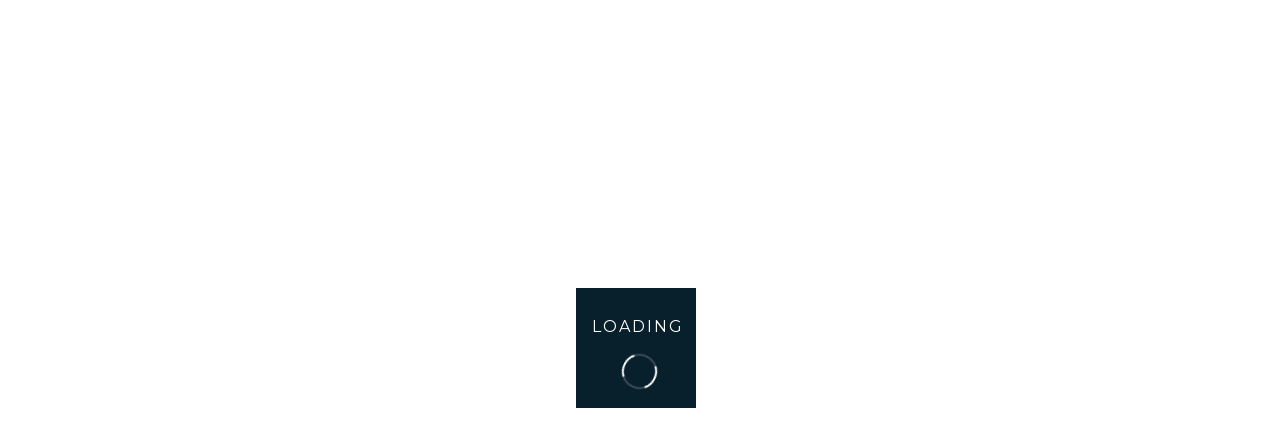

--- FILE ---
content_type: text/html
request_url: https://aware.eccouncil.org/security-awareness-training-in-san-diego.html
body_size: 15568
content:
<!DOCTYPE html>
<html lang="en">

<head>
  <meta charset="utf-8" />
  <meta http-equiv="X-UA-Compatible" content="IE=edge" />
  <meta name="viewport" content="width=device-width, initial-scale=1" />
  <meta property=”og:image” content=”images/favicon-32x32.png”>
  <meta name="viewport" content="width=device-width, initial-scale=1" />
  <meta http-equiv="content-type" content="text/html; charset=utf-8" />
  <meta name="keywords"
    content="security awareness, phishing, smishing, vishing, learning management system, LMS, security awareness training, phishing simulation, phishing simulations" />
  <meta name="description"
    content="Security awareness training enables employees of an organization to defend themselves from cyberattacks." />
  <meta name="author" content="EC-Council" />
  <meta name="google-site-verification" content="W2g-z-dKvSbdXtkgBZJftezREfoO1z8Eu9sZhIfPMnI" />
  <!-- Document title -->
  <title>Security Awareness Training in San Diego | EC-Council – Aware</title>
  <!-- Favicon -->
  <link rel="shortcut icon" href="images/favicon.png" />
  <!-- Bootstrap -->
  <link href="css/bootstrap.min.css" rel="stylesheet" />
  <!-- Boots Nav -->
  <link href="assets/bootsnav-master/css/bootsnav.css" rel="stylesheet" />
  <!-- Themify Icons -->
  <link href="assets/themify-icons/themify-icons.css" rel="stylesheet" />
  <!-- Font Awesome Icons -->
  <link href="assets/font-awesome/css/font-awesome.min.css" rel="stylesheet" />
  <!-- Animate CSS -->
  <link href="assets/bootsnav-master/css/animate.css" rel="stylesheet" />
  <!-- Magnific Popup -->
  <link href="assets/magnific-popup/magnific-popup.css" rel="stylesheet" />
  <link rel="stylesheet" href="css/jquery.confirm.css" />
  <!-- Custom Style -->
  <link href="css/style.css?v=0.0.7" rel="stylesheet" />
  <!-- Color CSS -->
  <link id="main" href="css/color_01.css" rel="stylesheet" />
  <link id="theme" href="css/color_01.css" rel="stylesheet" />

  <!-- Cookie Policy-->
  
  <script id="cookieyes" type="text/javascript" src="https://cdn-cookieyes.com/client_data/75bc1296ef0ecec48a1027a7/script.js"></script>


  <!-- HTML5 shim and Respond.js for IE8 support of HTML5 elements and media queries -->
  <!-- WARNING: Respond.js doesn't work if you view the page via file:// -->
  <!--[if lt IE 9]>
      <script src="https://oss.maxcdn.com/html5shiv/3.7.3/html5shiv.min.js"></script>
      <script src="https://oss.maxcdn.com/respond/1.4.2/respond.min.js"></script>
    <![endif]-->

  <script>
    (function (w, d, s, l, i) {
      w[l] = w[l] || [];
      w[l].push({
        "gtm.start": new Date().getTime(),
        event: "gtm.js",
      });
      var f = d.getElementsByTagName(s)[0],
        j = d.createElement(s),
        dl = l != "dataLayer" ? "&l=" + l : "";
      j.async = true;
      j.src = "https://www.googletagmanager.com/gtm.js?id=" + i + dl;
      f.parentNode.insertBefore(j, f);
    })(window, document, "script", "dataLayer", "GTM-TKQQSXH");
  </script>

  <!--Start of Tawk.to Script-->
  <script type="text/javascript">
    var Tawk_API = Tawk_API || {},
      Tawk_LoadStart = new Date();
    (function () {
      var s1 = document.createElement("script"),
        s0 = document.getElementsByTagName("script")[0];
      s1.async = true;
      s1.src = "https://embed.tawk.to/6035e593385de40757195e79/1ev98hj5v";
      s1.charset = "UTF-8";
      s1.setAttribute("crossorigin", "*");
      s0.parentNode.insertBefore(s1, s0);
    })();
  </script>
  <!--End of Tawk.to Script-->
</head>

<body>
  <!-- ==============================================
                     **PRE LOADER**
        =============================================== -->
  <div id="page-loader">
    <div class="loader-container">
      <div class="loader-logo">
        <span>LOADING</span>
      </div>
      <div class="loader"></div>
    </div>
  </div>
  <!-- ==============================================
                     **MAIN HEADER**
        =============================================== -->
  <header class="header-wrapper solid-bg">
    <!-- Modal  -->
    <div id="modal-container"></div>
    <nav class="navbar navbar-default navbar-fixed white no-background bootsnav">
      <!-- Start Top Search -->

      <!-- End Top Search -->
      <div class="container-fluid">
        <!-- Start Atribute Navigation -->

        <!-- End Atribute Navigation -->
        <!-- Start Header Navigation -->
        <div class="navbar-header">
          <button type="button" class="navbar-toggle" data-toggle="collapse" data-target="#navbar-menu">
            <i class="fa fa-bars"></i>
          </button>
          <a class="navbar-brand" href="/">
            <img src="images/logo-white.png" class="logo logo-display" alt="" />
            <img src="images/logo-black.png" class="logo logo-scrolled" alt="" />
          </a>
        </div>
        <!-- End Header Navigation -->

        <!-- Collect the nav links, forms, and other content for toggling -->
        <div class="collapse navbar-collapse" id="navbar-menu">
          <ul class="nav navbar-nav navbar-right" data-in="fadeInDown" data-out="fadeOutUp">
            <li><a href="/">Home</a></li>
            <li><a href="about.html">About</a></li>

            <li><a href="features.html">Features</a></li>

            <li class="dropdown">
              <a href="#" class="dropdown-toggle" data-toggle="dropdown">Solutions</a>
              <ul class="dropdown-menu">
                <li><a href="email-phishing.html">Email Phishing</a></li>
                <li><a href="vishing.html">Vishing</a></li>
                <li><a href="smishing.html">Smishing</a></li>
                <li><a href="whatsapp-phishing-simulation.html">WhatsApp</a></li>
                <li><a href="case_studies.html">Case Studies</a></li>
              </ul>
            </li>

            <li><a href="blog.html">Blog</a></li>
            <li><a href="contact.html">Contact</a></li>
            <li><a href="partner.html">Become our Partner</a></li>
            <li>
              <a href="#modalShop" data-lightbox="inline" class="button open-popup-link">GET STARTED</a>
            </li>
          </ul>
        </div>
        <!-- /.navbar-collapse -->
      </div>
      <!-- End Container-->
      <!-- Start Side Menu -->

      <!-- End Side Menu -->
    </nav>
    <!-- End Navigation -->
  </header>
  <!-- End Header -->
  <!-- ==============================================
                             **MAIN BANNER**
        =============================================== -->
  <section class="main-banner paraxify ptb-100" style="
        background-image: url('images/banners/security-awareness-training-banner.jpg');
      ">
    <div class="container">
      <div class="row">
        <div class="col-md-12">
          <div class="main-banner-content text-center">
            <h2>Security Awareness Training in the San Diego</h2>
            <ul class="breadcrumbs">
              <li><a href="/">Home</a></li>
              <li>Security Awareness Training in the San Diego</li>
            </ul>
            <p>
              Build a cyber aware workforce to spot cyber threats at an early
              stage
            </p>
          </div>
        </div>
      </div>
    </div>
    <!-- End Container -->
  </section>
  <!-- End Section -->
  <!-- ==============================================
                             **ABOUT INTRODUCTION**
        =============================================== -->
  <section class="about-introduction ptb-50">
    <div class="container">
      <div class="row">
        <div class="col-md-12 mb-20">
          <p class="text-justify">
            We currently live in a digital era where almost everything is done
            online, including business operations. While the internet has
            provided employees with all kinds of opportunities to stay
            connected, gain access to a wealth of information, and
            collaborate, this accessibility also means that they are putting
            their data at risk. Consequently, most organizations are now
            supplementing their conventional security awareness training with
            simulated phishing tests for their first line of defense — their
            employees. The purpose of these tests is to reveal the risks
            related to cybercrimes and improve staff awareness.
          </p>
          <p class="text-justify">
            As more and more people are increasingly becoming reliant on
            smartphones and other gadgets, it has become necessary to find
            ways to safeguard against cyberattacks. To secure important
            business data and information, enterprises in San Diego (USA) and
            other cities worldwide are joining hands to spread cybersecurity
            awareness.
          </p>
          <p class="text-justify">
            EC-Council’s
            <a class="blue" href="/" rel="noopener">Aware</a> provides
            phishing, SMiShing, and vishing simulations, all in a single
            revolutionary platform integrated with e-Learning and gamification
            modules on a learning management system (LMS) to help prepare your
            business against cyberattacks.
          </p>
        </div>
        <div class="col-md-12 mb-20">
          <div class="main-title mt-20">
            <h3>What Is Security Awareness Training?</h3>
            <div class="seperator"></div>
          </div>
          <div class="col-md-8 pl-0">
            <p class="text-justify">
              Security awareness training prepares members of an organization
              — employees, contractors, temps, and anyone else who completes
              authorized functions online for an organization — with the
              necessary information to defend themselves and secure their
              organization’s assets from damage or loss.
            </p>
            <p class="text-justify">
              Unfortunately, several cybersecurity experts have a narrow
              perspective on security awareness training and its implications
              for their organizations. This is quite understandable,
              considering that the field of information security also has an
              equally limited explanation of it as well. Nevertheless, since
              employees are a critical aspect of the organization’s attack
              surface, ensuring they are equipped to protect themselves and
              the organization from internal and external threats is a crucial
              element of a sound security awareness plan.
            </p>
          </div>
          <div class="col-md-4 p-0">
            <img src="images/about/What-Is-Security-Awareness-Training-image.png" class="img-responsive"
              alt="Security-Awareness-training" />
          </div>
          <div class="col-md-12 p-0">
            <p class="text-justify">
              Thankfully, cybersecurity is now
              <a class="blue"
                href="https://egs.eccouncil.org/services/business-continuity-management-disaster-recovery-plan/"
                target="_blank" rel="noopener">a crucial part of the organizational continuity plan</a>. Gone are the
              days when security was someone else’s problem.
              Now, cyberattacks are targeted at every unsuspecting individual
              and department. Not surprisingly, workplace security awareness
              training programs have become a part of organizational culture
              just as staff lunch coupons have!
            </p>
            <p class="text-justify">
              A sound cybersecurity awareness training should not just begin
              and close with business mandates. It should start with
              inspirations, enablement, and, most of all, personal connection.
              Moreover, security awareness training strategies should ensure
              that employees meet and comply with all the available regulatory
              requirements, including PCI, FISMA, NIST, ISO, HIPAA, and
              Sarbanes-Oxley reporting requirements.
            </p>
          </div>
          <div class="col-md-12 text-center">
            <a href="#modalShop" data-lightbox="inline" class="btn mt-20 mb-20 bg-red contact-us-popup">Contact us for
              more information</a>
          </div>
        </div>
        <div class="col-md-12 mb-20">
          <div class="main-title mt-20">
            <h3>A Brief History of Security Awareness</h3>
            <div class="seperator"></div>
          </div>
          <p class="text-justify">
            It comes as no surprise that the history of cybersecurity can be
            traced back to the appearance of the internet. Ever since the
            worldwide web began to percolate into mainstream society,
            cybercriminals have been coming up with innovative ways to take
            advantage of this.
          </p>
          <p class="text-justify">
            One of the first incidents of hacking took place in the early
            1980s when a group of computer hackers known as the
            <a class="blue" href="http://www.the414s.com/" target="_blank" rel="noopener">414s</a>
            (named after their Milwaukee area code) were arrested for breaking
            into more than 60 computer networks. These include the Memorial
            Sloan-Kettering Cancer Center and the Los Alamos National
            Laboratory.
          </p>
          <p class="text-justify">
            As hacking became increasingly challenging during this period, the
            Computer Fraud and Abuse Act was created to punish those who were
            caught victimizing computer systems. By the late 1980s, a unit
            called the
            <a class="blue" href="https://www.us-cert.gov/" target="_blank" rel="noopener">Computer Emergency Response
              Team (CERT)</a>
            was formed under the
            <a class="blue" href="https://www.us-cert.gov/" target="_blank" rel="noopener">Computer Emergency Response
              Team (CERT)</a>
            to investigate the growing volume of hacking on computer networks.
          </p>
          <p class="text-justify">
            Towards the end of the 1980s, Robert Morris released
            <a class="blue"
              href="https://www.fbi.gov/news/stories/morris-worm-30-years-since-first-major-attack-on-internet-110218"
              target="_blank" rel="noopener">the historic Internet worm</a>, which caused 10% of the internet to shut
            down (at the time). It
            was also possibly the first denial-of-service (DoS) attack ever to
            appear on the internet.
          </p>
          <p class="text-justify">
            Though hacking from the 1980s was, for the most part, carried out
            by amateurs and hacking students, cybercrime took a more serious
            turn as the 1990s rolled by. By this time, cybercrime had not only
            increased in sophistication but notoriety. Hackers started to
            target government agencies and substantial corporate databases,
            such as Yahoo!, eBay, and Amazon.
          </p>
          <p class="text-justify">
            From the late 1990s to the beginning of the millennium, viruses,
            such as
            <a class="blue" href="https://www.fbi.gov/news/stories/melissa-virus-20th-anniversary-032519"
              target="_blank" rel="noopener">Melissa</a>
            and
            <a class="blue" href="https://computer.howstuffworks.com/worst-computer-viruses2.htm" target="_blank"
              rel="noopener">ILOVEYOU</a>, started making headlines for infecting more than 10 million
            personal computers and causing the failure of email systems around
            the world. These threats inevitably led to the development of
            antivirus technology and the growing importance of security
            awareness for computer users.
          </p>
          <div class="col-md-12 text-center">
            <a href="#modalShop" data-lightbox="inline" class="btn mt-20 mb-20 bg-red contact-us-popup">Contact us for
              more information</a>
          </div>
        </div>
        <div class="col-md-12 mb-20">
          <div class="main-title mt-20">
            <h3>Why Do You Need Security Awareness Training?</h3>
            <div class="seperator"></div>
          </div>
          <p class="text-justify">
            The San Diego security hearings after 9/11 and the resulting
            activities that followed in the subsequent years highlight how
            human senses improve in the aftermath of an incident. The same
            goes for an information security staff program. It is important to
            note that awareness will be heightened after an event, but it will
            be short-lived without fortifications. This is why continuous
            security training is required.
          </p>
          <p class="text-justify">
            Security plans and policies no doubt look good on paper. However,
            making them be of any benefit to the organization requires that
            you apply them effectively. Part of that application is the
            training stage that should be a core aspect of any effective
            incident response plan or security and risk management plan.
          </p>
        </div>
        <div class="col-md-12 mb-20">
          <div class="main-title mt-20">
            <h3>How Effective Is Security Awareness Training?</h3>
            <div class="seperator"></div>
          </div>
          <p class="text-justify">
            Rob Kraus indicated that random security training within
            organizational environments leads to a 10% to 15% decrease in the
            probability of an effective cyberattack. Similarly, being
            consistent with security awareness training can lessen cybercrimes
            and their impacts to about 40% to 50%.
          </p>
          <p class="text-justify">
            Many employees are unaware of the critical risk factors associated
            with information security and privacy. Since security is
            everyone’s business, security awareness training helps to bring
            everyone within the organization to the same page, protects both
            human and physical resources, and lessens incidents and the risks
            associated with cyberattacks.
          </p>
        </div>
        <div class="col-md-12 mb-20">
          <div class="main-title mt-20">
            <h3>How Can Security Awareness Be Improved?</h3>
            <div class="seperator"></div>
          </div>
          <p class="text-justify">
            Your security awareness consultant’s efforts will be ineffective
            if treated like a mere box that must be ticked, particularly
            <a class="blue"
              href="https://www.forbes.com/sites/forbestechcouncil/2020/05/05/improve-your-companys-resilience-against-phishing-attacks-by-inviting-employees-to-phish/#32b36456776f"
              target="_blank" rel="noopener">if you fail to review</a>
            your training modules constantly. Therefore, an effective
            cybersecurity awareness information plan must be fun and not
            stringent, and it must be backed up by the executive and
            management board. It must be targeted at improving user behavior
            and be interactive in a way that necessitates feedback from all
            users. It should also be diverse in such a way that it penetrates
            the totality of the corporation with security awareness training
            materials, including email tips, posters, newsletters, and other
            regularly distributed communication materials.
          </p>
          <p class="text-justify">
            Other ways to improve your security awareness training include:
          </p>
          <div class="functionalities">
            <ul>
              <li>Being flexible with your corporate culture.</li>
              <li>
                Avoid punishing mistakes for clicks on phishing and spear
                phishing attempts.
              </li>
              <li>Preparing phishing simulations at random intervals.</li>
              <li>
                Frequently training staff and constantly reviewing training
                materials.
              </li>
              <li>
                Ensuring that your security awareness training includes
                everything that is relevant to the security of your
                organization.
              </li>
              <li>
                Customizing trainings to the right people and at the right
                time.
              </li>
              <li>
                Look at security awareness training from the standpoint of
                behavioral change instead of theoretical pursuits and
                compliance requirements.
              </li>
            </ul>
          </div>
          <div class="col-md-12 text-center">
            <a href="#modalShop" data-lightbox="inline" class="btn mt-20 mb-20 bg-red contact-us-popup">Contact us for
              more information</a>
          </div>
        </div>
        <div class="col-md-12 mb-20">
          <div class="main-title mt-20">
            <h3>Types of Security Solutions by EC-Council’s Aware</h3>
            <div class="seperator"></div>
          </div>
          <p class="text-justify">
            Aware combines simulated phishing attacks with set-and-go training
            modules, improving awareness, altering user behavior, and reducing
            the risk associated with social engineering attacks.
          </p>
        </div>

        <div class="col-md-12 mb-20">
          <img class="hidden-md hidden-lg" src="images/about/Security-Solutions-by-EC-Councils-Aware-mobile.png"
            alt="Security-Solutions" class="img-responsive" />
          <img class="hidden-xs hidden-sm" src="images/about/Security-Solutions-by-EC-Councils-Aware.jpg"
            alt="Security-Solutions" class="img-responsive" />
          <div class="main-title mt-20">
            <h3>Phishing</h3>
            <div class="seperator"></div>
          </div>
          <div class="col-md-8 pl-0">
            <p class="text-justify">
              Phishing has been going on for many years now, yet many users
              continue to fall prey to tactics that bait victims into
              revealing their personal information. There is a reason why this
              type of cyber threat is so prevalent and dangerous: besides
              being relatively inexpensive, it is extremely easy to execute.
            </p>
            <p class="text-justify">
              Identifying an email scam is not always a straightforward
              process. This is where Aware comes in. Our phishing simulations
              mimic real-life attack scenarios that teach your employees to
              spot phishing scams and avoid the hefty cost of a data breach.
            </p>
          </div>
          <div class="col-md-4">
            <img src="images/about/Phishing.png" class="img-responsive" alt="Phishing" />
          </div>
        </div>
        <div class="col-md-12 mb-20">
          <div class="main-title mt-20">
            <h3>SMiShing or SMS Phishing Simulation</h3>
            <div class="seperator"></div>
          </div>

          <div class="col-md-4 pl-0">
            <img src="images/about/SMiShing.png" class="img-responsive" alt="SMiShing" />
          </div>
          <div class="col-md-8">
            <p class="text-justify">
              As texting is one of the most common methods of communication
              for many users, this inevitably makes it an irresistible target
              for many cybercriminals. SMiShing has become one of the main
              tools in a scammer’s arsenal, partly because it is so easy to
              wield and requires little technical knowledge.
            </p>
            <p class="text-justify">
              SMiShing typically follows the usual phishing route. Each text
              contains a link that directs the target to a website and asks
              them to fill in their details or prompts them to download
              malware onto their system. However, compared to a standard
              phishing attack, the success rates are higher with a SMiShing
              attack because users are not conditioned to receive spam on
              their mobile phones.
            </p>
          </div>
        </div>
        <div class="col-md-12 mb-20">
          <div class="main-title mt-20">
            <h3>Vishing or Voice Phishing Simulation</h3>
            <div class="seperator"></div>
          </div>
          <div class="col-md-8 pl-0">
            <p class="text-justify">
              Vishing often begins where phishing ends. For instance, you
              click on a link for an advertisement that relates to your
              interest. The link, which hides embedded malware, triggers a
              lock-up component that only a helpful “technical” person can
              help you with. So, you call the number you see and spend some
              money to remediate the problem. Little did you know, it was all
              just part of the scam, and the company that you just called was
              the culprit that created this problem in the first place.
            </p>
          </div>
          <div class="col-md-4">
            <img src="images/about/Vishing.png" class="img-responsive" alt="Vishing" />
          </div>
        </div>
        <div class="col-md-12 mb-20">
          <div class="main-title mt-20">
            <h3>CheckAPhish and CheckAPhish+ Phishing Tool</h3>
            <div class="seperator"></div>
          </div>
          <div class="col-md-4 pl-0">
            <img src="images/about/CheckAPhish-and-CheckAPhish-Phishing-Tool.png" class="img-responsive"
              alt="CheckAPhish" />
          </div>
          <div class="col-md-8">
            <p class="text-justify">
              Our phishing reporting tool, known as CheckAPhish, helps you
              gain visibility into your organization’s risk behavior and
              measures the overall risk levels across your user groups. You
              will also have different types of reports at your disposal.
            </p>
            <p class="text-justify">
              CheckAPhish+ is an advanced version of CheckAPhish and is the
              latest addition to Aware’s roster of services, with innovative
              features and added advantages such as one-view scanning and
              deletion of suspicious emails. The software is specially
              designed for all corporate houses, making it a must for
              corporates who are serious about phishing attacks and are
              fighting against cybercrime.
            </p>
          </div>
        </div>
        <div class="clearfix"></div>
        <div class="super-title text-center mt-30">
          <h3>Top 12 Key Features of EC-Council’s Aware:</h3>
          <div class="seperator"></div>
        </div>
        <div class="col-lg-12 mt-0">
          <div class="row col-md-12 mb-3">
            <div class="col-md-3">
              <div class="grid-item pb-0" style="box-shadow: 1px 0px 6px #000">
                <div class="widget text-center border-box p-cb">
                  <h4 style="padding-bottom: 35%">
                    <strong class="font-weight-bold">Agile hosting model:</strong>
                    Avail cloud, hybrid, and on-premises hosting solutions.
                  </h4>
                </div>
              </div>
            </div>
            <div class="col-md-3">
              <div class="grid-item pb-0" style="box-shadow: 1px 0px 6px #000">
                <div class="widget text-center border-box p-cb">
                  <h4 style="padding-bottom: 12%">
                    <strong class="font-weight-bold">On-demand customization:</strong>
                    Comprehensive customization as per business requirement.
                  </h4>
                </div>
              </div>
            </div>
            <div class="col-md-3">
              <div class="grid-item pb-0" style="box-shadow: 1px 0px 6px #000">
                <div class="widget text-center border-box p-cb">
                  <h4 style="padding-bottom: 12%">
                    <strong class="font-weight-bold">Integration on the existing system:</strong>
                    Process integration without creating any changes in the
                    existing system.
                  </h4>
                </div>
              </div>
            </div>
            <div class="col-md-3">
              <div class="grid-item pb-0" style="box-shadow: 1px 0px 6px #000">
                <div class="widget text-center border-box p-cb">
                  <h4>
                    <strong class="font-weight-bold">Simple and intuitive user interface:</strong>
                    Straightforward user interface that can be integrated with
                    any business model.
                  </h4>
                </div>
              </div>
            </div>
          </div>
          <div class="row col-md-12 mb-3">
            <div class="col-md-3">
              <div class="grid-item pb-0" style="box-shadow: 1px 0px 6px #000">
                <div class="widget text-center border-box p-cb">
                  <h4 style="padding-bottom: 12%">
                    <strong class="font-weight-bold">Utmost flexibility and time-efficient:</strong>
                    Highly flexible and efficient for better and prompt
                    simulation results.
                  </h4>
                </div>
              </div>
            </div>
            <div class="col-md-3">
              <div class="grid-item pb-0" style="box-shadow: 1px 0px 6px #000">
                <div class="widget text-center border-box p-cb">
                  <h4 style="padding-bottom: 12%">
                    <strong class="font-weight-bold">Single platform:</strong>
                    The only platform that allows phishing, SMiShing, and
                    vishing simulations without any hassle.
                  </h4>
                </div>
              </div>
            </div>
            <div class="col-md-3">
              <div class="grid-item pb-0" style="box-shadow: 1px 0px 6px #000">
                <div class="widget text-center border-box p-cb">
                  <h4>
                    <strong class="font-weight-bold">Complete DIY solution:</strong>
                    Zero technical complexities to experience the
                    “do-it-yourself” solution.
                  </h4>
                </div>
              </div>
            </div>
            <div class="col-md-3">
              <div class="grid-item pb-0" style="box-shadow: 1px 0px 6px #000">
                <div class="widget text-center border-box p-cb">
                  <h4 style="padding-bottom: 35%">
                    <strong class="font-weight-bold">Scalability:</strong> The
                    solution is highly scalable to gain maximum benefits.
                  </h4>
                </div>
              </div>
            </div>
          </div>
          <div class="row col-md-12 mb-3">
            <div class="col-md-3">
              <div class="grid-item pb-0" style="box-shadow: 1px 0px 6px #000">
                <div class="widget text-center border-box p-cb">
                  <h4 style="padding-bottom: 11%">
                    <strong class="font-weight-bold">Managed dashboard with executive reporting
                      structure:</strong>
                    Advanced reporting solution with specially designed and
                    managed dashboard.
                  </h4>
                </div>
              </div>
            </div>
            <div class="col-md-3">
              <div class="grid-item pb-0" style="box-shadow: 1px 0px 6px #000">
                <div class="widget text-center border-box p-cb">
                  <h4>
                    <strong class="font-weight-bold">Integrated with world-class learning management
                      system:</strong>
                    Best training modules to confirm high-level security
                    awareness knowledge.
                  </h4>
                </div>
              </div>
            </div>
            <div class="col-md-3">
              <div class="grid-item pb-0" style="box-shadow: 1px 0px 6px #000">
                <div class="widget text-center border-box p-cb pb-0">
                  <h4 style="padding-bottom: 10%">
                    <strong class="font-weight-bold">Pre-defined repository and templates:</strong>
                    Unlimited and varied templates for usage from the
                    pre-defined repository for better results and outcomes.
                  </h4>
                </div>
              </div>
            </div>
            <div class="col-md-3">
              <div class="grid-item pb-0" style="box-shadow: 1px 0px 6px #000">
                <div class="widget text-center border-box p-cb">
                  <h4 style="padding-bottom: 47%">
                    <strong class="font-weight-bold">Round-the-clock support:</strong>
                    Efficient support team that can provide the best support
                    24/7/365.
                  </h4>
                </div>
              </div>
            </div>
          </div>
        </div>

        <div class="col-md-12 text-center">
          <a href="contact.html" class="btn mt-30 mb-30 bg-red">Contact us for more information</a>
        </div>

        <div class="col-md-12 mb-20">
          <div class="main-title mt-20">
            <h3>Frequently Asked Questions</h3>
            <div class="seperator"></div>
          </div>
          <div class="col-md-12 pl-0">
            <div class="panel-group" id="accordion" role="tablist" aria-multiselectable="true">
              <div class="panel panel-default">
                <div class="panel-heading" role="tab" id="headingOne">
                  <h4 class="panel-title pl-0">
                    <a role="button" data-toggle="collapse" data-parent="#accordion" href="#collapseOne"
                      aria-expanded="false" aria-controls="collapseOne" class="collapsed font-weight-bold">
                      <i class="more-less ti-plus"></i>
                      Q. What is information awareness training?
                    </a>
                  </h4>
                </div>
                <div id="collapseOne" class="panel-collapse collapse" role="tabpanel" aria-labelledby="headingOne"
                  aria-expanded="false">
                  <div class="panel-body">
                    <p class="text-justify">
                      <strong>Ans. </strong>Information security awareness
                      training simulates the daily choices that DoD
                      information system users make while carrying out their
                      tasks. This training suggests that information system
                      users are accountable for safeguarding classified and
                      sensitive information, together with the location or
                      storage of the information system.
                    </p>
                    <p class="text-justify">
                      Quarterly information awareness training serves as the
                      foundation for adopting a security mentality,
                      demonstrated in everyday work routines from telephone
                      and email interactions to wireless network and physical
                      security protocols. The completion of information
                      security awareness training by all employees in an
                      organization is fundamental to upholding a strong
                      security posture.
                    </p>
                  </div>
                </div>
              </div>

              <div class="panel panel-default">
                <div class="panel-heading" role="tab" id="headingTwo">
                  <h4 class="panel-title pl-0">
                    <a class="collapsed font-weight-bold" role="button" data-toggle="collapse" data-parent="#accordion"
                      href="#collapseTwo" aria-expanded="false" aria-controls="collapseTwo">
                      <i class="more-less ti-plus"></i>
                      Q. What should security awareness training include?
                    </a>
                  </h4>
                </div>
                <div id="collapseTwo" class="panel-collapse collapse" role="tabpanel" aria-labelledby="headingTwo"
                  aria-expanded="false">
                  <div class="panel-body">
                    <p class="text-justify">
                      <strong>Ans. </strong>In the wake of the COVID-19
                      pandemic and the current economic climate, most
                      organizations in the San Diego are battling with how to
                      keep their businesses running. IT experts and other
                      cybersecurity professionals have their work cut out to
                      develop and maintain a remote business setting to ensure
                      business continuity.
                    </p>
                    <p class="text-justify">
                      While company budgets are going all-out to finance this,
                      a recent survey has shown that phishing attacks
                      escalated by over 667% in March 2020 alone. Now more
                      than ever, you need to be training and phishing all your
                      users. Your security awareness training program must
                      incorporate a people-centric strategy since most
                      cyberattacks are targeted at people (that is, consumers
                      and employees).
                    </p>
                    <p class="text-justify">
                      You miss the chance to protect your organization when
                      you don&rsquo;t include users in your security awareness
                      program policy. Likewise, your organization&rsquo;s
                      unique threat profile should also be factored into your
                      security awareness program ideas when deciding what
                      topics to cover.
                    </p>
                    <p class="text-justify">
                      However, before we delve deep into what security
                      awareness training should include, the following are the
                      top three elements of a security awareness program:
                    </p>
                    <div class="functionalities">
                      <ul>
                        <li>
                          Initiatives to train employees to protect against
                          cyberthreats.
                        </li>
                        <li>
                          Employees&rsquo; responsibility towards the
                          organization&rsquo;s security policies and
                          procedures.
                        </li>
                        <li>
                          Measures to perform a robust audit of those efforts.
                        </li>
                      </ul>
                    </div>
                    <p class="text-justify">
                      Now that we&rsquo;ve established the elements of
                      security awareness training, below are some of the major
                      topics that should be included in your security
                      awareness training modules:
                    </p>
                    <p><strong>Phishing</strong></p>
                    <p class="text-justify">
                      Employees must be educated on detecting phishing and the
                      potential threats associated with inputting credentials
                      on a spoofed page or interacting with suspicious links.
                      According to research conducted by the Ponemon
                      Institute, there is a projected 75% training retention
                      rate when traditional phishing tests are applied. It was
                      further suggested that when a company uses phishing
                      tests, it can increase its ROI.
                    </p>
                    <p class="text-justify">
                      Microsoft also suggests that phishing is still one of
                      the leading methods for sending malware infection, and
                      the most common phishing methods include mobile texts,
                      emails, and voice calls. Therefore, your security
                      awareness training should consist of topics about this
                      prevalent cyberattack. Your phishing modules should also
                      cover contacts from suspicious emails or social media
                      accounts; questionable voice calls, texts, or emails;
                      spear phishing; and cases of phishing attempts that have
                      affected other organizations in the same industry.
                    </p>
                    <p><strong>Malware</strong></p>
                    <p class="text-justify">
                      Every organization in the San Diego needs to implement a
                      refresher course (people patching) for employees. Just
                      as it is important to keep your organizational systems
                      and networks updated continuously, your users also need
                      that same maintenance level or people patching. Your
                      security awareness training must be an ongoing process
                      so that employees retain concepts long-term.
                    </p>
                    <p class="text-justify">
                      As such, a training session on how to spot the tell-tale
                      signs of malware infections and what to do when this is
                      spotted is important. This is the basic training that
                      would echo in the minds of your users when you mention
                      topics like patching and phishing. Your malware training
                      session should identify the types of malware and
                      describe their capabilities.
                    </p>
                    <p><strong>Desktop Security Policy</strong></p>
                    <p class="text-justify">
                      This topic covers desktop hygiene and desk security
                      practices. Employees should be trained on how to
                      declutter their desks to prevent possible information
                      leaks. Desktop hygiene would cover password security,
                      why printouts should not be left on the printer,
                      shutting down computers when they are not being used,
                      and also not plugging unauthorized devices into company
                      terminals. This would also enlighten employees on the
                      potential dangers of doing any of these even for a few
                      minutes.
                    </p>
                    <p><strong>Physical Security and BYOD</strong></p>
                    <p class="text-justify">
                      The nature and extent of a mobile device security policy
                      can differ from one organization to the other.
                      Considering that most organizations now allow employees
                      to bring their own devices to work and use their gadgets
                      for virtual offices or remote workstations, it is
                      important that physical security awareness training is
                      conducted for all users.
                    </p>
                    <p class="text-justify">
                      Employees should be acquainted with the importance of
                      safe app installations, use passwords to control phone
                      access, use public Wi-Fi safely, and report physical
                      security risks. This can also cover the potential risks
                      of connecting to unsafe wireless networks and unfamiliar
                      ones.
                    </p>
                    <p><strong>Social Media Security</strong></p>
                    <p class="text-justify">
                      Social media serves as a window to the world and
                      virtually everyone has a social media account and uses
                      other online platforms. While social media platforms
                      help you to connect with people, they also open you to
                      cyberattacks. Your security awareness tips should
                      include safe practices for employees while accessing
                      social media pages. This can be merged with the phishing
                      and malware module since this is a recent channel for
                      both.
                    </p>
                  </div>
                </div>
              </div>

              <div class="panel panel-default">
                <div class="panel-heading" role="tab" id="headingThree">
                  <h4 class="panel-title pl-0">
                    <a class="collapsed font-weight-bold" role="button" data-toggle="collapse" data-parent="#accordion"
                      href="#collapseThree" aria-expanded="false" aria-controls="collapseThree">
                      <i class="more-less ti-plus"></i>
                      Q. What exactly is phishing?
                    </a>
                  </h4>
                </div>
                <div id="collapseThree" class="panel-collapse collapse" role="tabpanel" aria-labelledby="headingThree"
                  aria-expanded="false">
                  <div class="panel-body">
                    <p>
                      <strong>Ans.</strong> Phishing describes a form of
                      cyberattack that applies camouflaged emails, texts, or
                      voice as a weapon to trick the recipient into believing
                      the information is something they need. This could
                      include a call from a distant relation, a request from
                      their banks, or even a link to an attachment. Phishing
                      is the number one culprit for most data breaches that
                      take place today.
                    </p>
                    <p>
                      As fraudsters continue to develop innovative ways to
                      trick end users into giving up their personal
                      information, it is important for businesses to
                      strengthen their first line of defense &mdash; their
                      employees &mdash; to avoid falling prey to such attacks.
                      This is the reason security awareness is so important.
                      It only takes one user to click on a phishing email for
                      a cybercriminal to breach your organization&rsquo;s
                      network and steal your data. Aware provides phishing
                      simulations that mimic real-life attack scenarios that
                      teach your employees to spot phishing frauds and prevent
                      the hefty cost of a data breach.
                    </p>
                  </div>
                </div>
              </div>
              <div class="panel panel-default">
                <div class="panel-heading" role="tab" id="headingFour">
                  <h4 class="panel-title pl-0">
                    <a class="collapsed font-weight-bold" role="button" data-toggle="collapse" data-parent="#accordion"
                      href="#collapseFour" aria-expanded="false" aria-controls="collapseFour">
                      <i class="more-less ti-plus"></i>
                      Q. What are the 6 important facts about phishing?
                    </a>
                  </h4>
                </div>
                <div id="collapseFour" class="panel-collapse collapse" role="tabpanel" aria-labelledby="headingFour"
                  aria-expanded="false">
                  <div class="panel-body">
                    <p>
                      <strong>Ans.</strong> The following are important facts
                      you should know about phishing:
                    </p>

                    <div class="functionalities">
                      <ul>
                        <li>
                          As per several sources, social networking sites may
                          become huge risk factors for account holders in the
                          coming years. The reason is the maximum availability
                          of personal and professional information or data.
                        </li>
                        <li>
                          Phishers or cybercriminals can easily hide website
                          addresses.
                        </li>
                        <li>Most cybercriminals use legitimate URLs.</li>
                        <li>
                          Phishing websites can hide from search engines.
                        </li>
                        <li>
                          Phishing emails can be difficult to spot at first
                          glance because they look so authentic.
                        </li>
                        <li>
                          Did you know phishing scams completely rely on brand
                          name recognition? As a result, emails from known
                          companies can&rsquo;t always be trusted!
                        </li>
                      </ul>
                    </div>
                  </div>
                </div>
              </div>
              <div class="panel panel-default">
                <div class="panel-heading" role="tab" id="headingFive">
                  <h4 class="panel-title pl-0">
                    <a class="collapsed font-weight-bold" role="button" data-toggle="collapse" data-parent="#accordion"
                      href="#collapseFive" aria-expanded="false" aria-controls="collapseFive">
                      <i class="more-less ti-plus"></i>
                      Q. Why is phishing simulation important?
                    </a>
                  </h4>
                </div>
                <div id="collapseFive" class="panel-collapse collapse" role="tabpanel" aria-labelledby="headingFive"
                  aria-expanded="false">
                  <div class="panel-body">
                    <p>
                      <strong>Ans.</strong> Phishing simulations are the most
                      important part of spreading awareness about phishing.
                      The simulation is nothing but a mock phishing scenario
                      that is created aesthetically and strategically for
                      employees of corporate houses so they can understand
                      real-time phishing activities. It is one of the most
                      important steps while training, and is usually based on
                      different real-life scenarios.
                    </p>
                  </div>
                </div>
              </div>
              <div class="panel panel-default">
                <div class="panel-heading" role="tab" id="headingSix">
                  <h4 class="panel-title pl-0">
                    <a class="collapsed font-weight-bold" role="button" data-toggle="collapse" data-parent="#accordion"
                      href="#collapseSix" aria-expanded="false" aria-controls="collapseSix">
                      <i class="more-less ti-plus"></i>
                      Q. What are benefits of using a phishing simulation for
                      spreading awareness of online crimes?
                    </a>
                  </h4>
                </div>
                <div id="collapseSix" class="panel-collapse collapse" role="tabpanel" aria-labelledby="headingSix"
                  aria-expanded="false">
                  <div class="panel-body">
                    <p>
                      <strong>Ans.</strong> The main benefit of phishing
                      simulations and computer-based training is that they
                      help prevent data breaches.
                    </p>

                    <div class="functionalities">
                      <ul>
                        <li>
                          Initiate compliance and training for employees who
                          don&rsquo;t take the matter seriously.
                        </li>
                        <li>
                          Phishing simulations and proper guidance can reduce
                          fraudulent activity.
                        </li>
                        <li>
                          It increases the reporting of threat activity by
                          monitoring all the emails and other possible
                          avenues.
                        </li>
                        <li>
                          Simulations and training are always a fun way to
                          learn, engage corporate employees, and, at the same
                          time, spread awareness.
                        </li>
                      </ul>
                    </div>
                  </div>
                </div>
              </div>
              <div class="panel panel-default">
                <div class="panel-heading" role="tab" id="headingSeven">
                  <h4 class="panel-title pl-0">
                    <a class="collapsed font-weight-bold" role="button" data-toggle="collapse" data-parent="#accordion"
                      href="#collapseSeven" aria-expanded="false" aria-controls="collapseSeven">
                      <i class="more-less ti-plus"></i>
                      Q. How does CheckAPhish work?
                    </a>
                  </h4>
                </div>
                <div id="collapseSeven" class="panel-collapse collapse" role="tabpanel" aria-labelledby="headingSeven"
                  aria-expanded="false">
                  <div class="panel-body">
                    <p>
                      <strong>Ans.</strong> Check out some important
                      information about CheckAPhish+ below:
                    </p>
                    <p>
                      <strong>CheckAPhish+ Signup and Setup:</strong> The
                      CheckAPhish+ Signup can be with the same email or admin
                      credentials of the client. (O365, GSuite, or Exchange).
                      After landing on the onboarding page of Aware Admin
                      Console, the user with the required credentials should
                      enter the respective authorized page. For easy
                      CheckAPhish+ implementation, Google/Outlook plugins are
                      available.
                    </p>
                    <p>
                      <strong>CheckAPhish+ One View Scanning: </strong>Bulk
                      emails scanning is possible with this CheckAPhish+
                      feature. Automated email scanning is the USP of
                      CheckAPhish+. It is an anti-phishing engine that allows
                      scanning of emails in bulk to ensure that phishing
                      emails in large numbers are in the mailbox. An admin can
                      scan multiple employees at a go, which can help them get
                      rid of all phishing emails. It eventually sorts and
                      segregates mails for cleansing email accounts. The
                      automation of reporting any suspicious email can also be
                      done by using the CheckAPhish+ plugin.
                    </p>
                    <p>
                      <strong>Prompt Deletion of Phishing Emails: </strong>After scanning and sorting phishing emails,
                      it is
                      important to delete them as well! With CheckAPhish+,
                      there is an option where all phishing emails can be
                      deleted at one go. This is highly recommended.
                    </p>
                    <p>
                      To learn more about Aware&rsquo;s products and services,
                      you can contact us, follow us on our social channels,
                      and reach out to us at the address below.
                    </p>
                  </div>
                </div>
              </div>
            </div>
          </div>
        </div>
      </div>
    </div>
    <!-- End Container -->
  </section>
  <!-- End Section -->

  <!-- ==============================================
                     **FOOTER STARTS**
=============================================== -->
  <footer id="footer" class="light-footer">
    <div class="mobile-app-download ptb-30 paraxify">
      <div class="container">
        <div class="row">
          <div class="col-md-4 col-sm-12 col-xs-12">
            <div class="ptb-40 center-sm">
              <h4>Download App</h4>
            </div>
          </div>
          <div class="col-md-8 col-sm-12 col-xs-12">
            <div class="row">
              <div class="col-md-4 col-sm-4 col-xs-12 p-20">
                <a href="https://apps.apple.com/app/apple-store/id1529777450?pt=120370204&ct=web_install_campaign&mt=8"
                  style="width: 100%">
                  <img alt="Get it on Google Play" src="images/appstore.svg" style="width: 100%" />
                </a>
              </div>
              <div class="col-md-4 col-sm-4 col-xs-12 p-20">
                <a href="https://play.google.com/store/apps/details?id=org.eccouncil.aware&utm_source=aware_web&utm_campaign=aware_web_install_campaign&pcampaignid=pcampaignidMKT-Other-global-all-co-prtnr-py-PartBadge-Mar2515-1"
                  style="width: 100%">
                  <img alt="Get it on Google Play" src="assets/img/google-play.png" style="width: 100%" />
                </a>
              </div>
            </div>
          </div>
        </div>
      </div>
      <!-- End Container -->
    </div>
    <!-- End Mobile App -->
    <div class="main-footer ptb-50">
      <div class="container">
        <div class="row">
          <div class="col-md-3 col-sm-6 col-xs-12">
            <h3>Aware</h3>
            <p>
              At EC-Council, we believe mitigating cybersecurity risks,
              especially those involving human error, often begins with
              changing the behavior of end-users. Our solution, Aware,
              combines simulated phishing attacks with set-and-go training
              modules.
            </p>
          </div>
          <div class="col-md-3 col-sm-6 col-xs-12">
            <h3>Navigations</h3>
            <ul class="footer-navigation-widget">
              <li><a href="about.html">About</a></li>
              <!--                                 <li><a href="careers.html">Careers</a></li>
 -->
              <li><a href="blog.html">Blog</a></li>
              <li><a href="contact.html">Contact</a></li>
            </ul>
          </div>
          <div class="col-md-3 col-sm-6 col-xs-12">
            <h3>Resources</h3>
            <ul class="footer-navigation-widget">
              <li><a href="faq.html">Faq</a></li>
              <li><a href="case_studies.html">Case Studies</a></li>
              <li><a href="privacy.html">Privacy Policy</a></li>
              <li><a href="terms.html">Terms &amp; Conditions</a></li>
            </ul>
          </div>

          <div class="col-md-3 col-sm-6 col-xs-12">
            <h3>Contact</h3>
            <div class="contact-widget">
              <div class="contact-item clearfix">
                <span class="ti-location-pin"></span>
                <p>
                  <strong>101 Sun Ave NE #C,</strong><br />
                  Albuquerque, NM 87109<br />United States
                </p>
              </div>
              <div class="contact-item clearfix">
                <span class="ti-mobile"></span>
                <p>+1 505-341-3228</p>
              </div>
              <div class="contact-item clearfix">
                <span class="ti-email"></span>
                <p>
                  <a style="color: #081f2c" href="/cdn-cgi/l/email-protection#9eedebeeeef1eceadef1f6eef6f7edf6b0fdf1f3"><span class="__cf_email__" data-cfemail="e794929797889593a7888f978f8e948fc984888a">[email&#160;protected]</span></a>
                </p>
              </div>
            </div>
          </div>
        </div>
      </div>
      <!-- End Container -->
    </div>
    <!-- End Main Footer -->
    <div class="sub-footer ptb-20">
      <div class="container">
        <div class="row">
          <div class="col-md-8 col-sm-8 col-xs-12">
            <form class="form-inline form-subscribe" id="form-subscribe">
              <div class="input-group">
                <input type="email" class="form-control" placeholder="Enter Email" name="email" data-validation="email"
                  data-validation-error-msg="Please provide valid email address." />
                <span class="input-group-btn">
                  <button class="btn btn-suscribe" type="submit">
                    SUBSCRIBE
                  </button>
                </span>
              </div>
              <!-- /input-group -->
            </form>
          </div>
          <div class="col-md-4 col-sm-4 col-xs-12">
            <ul class="footer-social">
              <li>
                <a target="_blank" href="https://www.facebook.com/ECCouncilAware"><span class="ti-facebook"></span></a>
              </li>
              <li>
                <a target="_blank" href="https://twitter.com/ECCouncilAware"><span class="ti-twitter"></span></a>
              </li>
              <li>
                <a target="_blank" href="https://www.linkedin.com/company/aware-ec-council/"><span
                    class="ti-linkedin"></span></a>
              </li>
            </ul>
          </div>
        </div>
        <!-- End Container -->
      </div>
      <!-- End Sub Footer -->
    </div>
    <div class="footer-bottom ptb-20 paraxify">
      <div class="container">
        <div class="row">
          <div style="color: white" class="col-md-4 col-sm-4 col-xs-12 copyright">
            &COPY; 2021 EC-Council. All Rights are Reserved.
          </div>
          <div class="col-md-4 col-sm-4 col-xs-12 footer-logo text-center">
            <img src="images/logo-white.png" width="200" height="200" alt="logo" />
          </div>
          <div class="col-md-4 col-sm-4 col-xs-12 back-to-top">
            <a href="#top" id="back-top"><span class="ti-arrow-circle-up"></span></a>
          </div>
        </div>
      </div>
      <!-- End Container -->
    </div>
    <!-- End Bottom Footer -->
  </footer>
  <!-- End Footer -->
  <!-- jQuery -->
  <script data-cfasync="false" src="/cdn-cgi/scripts/5c5dd728/cloudflare-static/email-decode.min.js"></script><script src="js/jquery.min.js"></script>
  <!-- Bootstrap JS -->
  <script src="js/bootstrap.min.js"></script>
  <!-- Modenizer JS -->
  <script src="js/modernizr-custom.js"></script>
  <!-- Bootsvav Menu -->
  <script src="assets/bootsnav-master/js/bootsnav.js" type="text/javascript"></script>
  <!-- Parallax -->
  <script src="assets/paraxify/paraxify.min.js" type="text/javascript"></script>
  <!-- Way Points -->
  <script src="assets/waypoints/waypoints.min.js" type="text/javascript"></script>
  <!-- Conterup -->
  <script src="assets/counterup/jquery.counterup.min.js" type="text/javascript"></script>
  <!-- Magnific Popup -->
  <script src="assets/magnific-popup/jquery.magnific-popup.min.js" type="text/javascript"></script>

  <script src="js/form-validator/jquery.form-validator.js"></script>
  <script src="https://cdnjs.cloudflare.com/ajax/libs/jquery-confirm/3.3.4/jquery-confirm.min.js"></script>

  <!-- Custom JS -->
  <script src="js/custom.js?v=0.0.9"></script>
  <noscript><iframe src="https://www.googletagmanager.com/ns.html?id=GTM-TKQQSXH" height="0" width="0"
      style="display: none; visibility: hidden"></iframe></noscript>
<script defer src="https://static.cloudflareinsights.com/beacon.min.js/vcd15cbe7772f49c399c6a5babf22c1241717689176015" integrity="sha512-ZpsOmlRQV6y907TI0dKBHq9Md29nnaEIPlkf84rnaERnq6zvWvPUqr2ft8M1aS28oN72PdrCzSjY4U6VaAw1EQ==" data-cf-beacon='{"version":"2024.11.0","token":"83929198e1904e4c9f5b659e407ce997","server_timing":{"name":{"cfCacheStatus":true,"cfEdge":true,"cfExtPri":true,"cfL4":true,"cfOrigin":true,"cfSpeedBrain":true},"location_startswith":null}}' crossorigin="anonymous"></script>
</body>

</html>

--- FILE ---
content_type: text/html
request_url: https://aware.eccouncil.org/modal.html
body_size: 2360
content:
<style>
  /*
Modal Css 
*/
  /* .white-popup {
        position: relative;
        background: #FFF;
        padding: 40px;
        width: auto;
        max-width: 500px;
        margin: 20px auto;
        transition: 1s all;
    } */

  .mfp-bg {
  }

  .mfp-fade.mfp-bg {
    opacity: 0;
    -webkit-transition: all 0.15s ease-out;
    -moz-transition: all 0.15s ease-out;
    transition: all 0.15s ease-out;
  }

  /* overlay animate in */

  .mfp-fade.mfp-bg.mfp-ready {
    opacity: 0.8;
  }

  /* overlay animate out */

  .mfp-fade.mfp-bg.mfp-removing {
    opacity: 0;
  }

  .mfp-fade.mfp-wrap .mfp-content {
    opacity: 0;
    transition: all 0.4s ease-out;
  }

  .mfp-fade.mfp-wrap.mfp-ready .mfp-content {
    opacity: 1;
  }

  .mfp-fade.mfp-wrap.mfp-removing .mfp-content {
    opacity: 0;
  }

  .modal-header {
    display: flex;
    align-items: flex-start;
    -webkit-box-pack: justify;
    justify-content: space-between;
    padding: 1rem;
    border-bottom: 1px solid #e9ecef;
    border-top-left-radius: 0.3rem;
    border-top-right-radius: 0.3rem;
    padding-bottom: 0px;
  }

  .modal-title {
    display: block;
    font-size: 28px;
    line-height: 28px;
    font-weight: 400;
    font-family: "Poppins", "Helvetica", "Arial", sans-serif;
    margin-bottom: 20px;
    letter-spacing: 0.5px;
  }

  .modal2 p {
    font-size: 15px;
    line-height: 26px;
    margin-top: 0;
    margin-bottom: 13px;
    font-weight: 300;
    font-family: "Open Sans", "Helvetica", "Arial", sans-serif;
  }

  /*Strip*/
  .modal-strip {
    background-color: #111;
    bottom: 0;
    color: #fff;
    left: 0;
    padding: 18px;
    position: fixed;
    width: 100%;
    display: inline-block;
    transform: translate3d(0px, 200px, 0px);
    transition: all 0.7s ease 0s;
    z-index: 999 !important;
  }

  .modal-strip .btn,
  .modal-strip h5,
  .modal-strip h4,
  .modal-strip h3,
  .modal-strip h2,
  .modal-strip h1 {
    margin-bottom: 0;
  }

  .modal-strip a {
    color: #fff;
  }

  .modal-strip.modal-top {
    bottom: auto;
    top: 0;
    transform: translate3d(0px, -200px, 0px);
  }

  .modal-strip.modal-left {
    bottom: auto;
    top: auto;
    left: 0;
    right: auto;
    width: 30%;
    transform: none;
  }

  .modal-strip.modal-right {
    transform: translate3d(0px, 0px, 0px);
    bottom: auto;
    top: 0;
  }

  .modal-strip.modal-active {
    transform: translate3d(0px, 0px, 0px);
  }

  /* Zoom-out effect*/
  .mfp-zoom-out {
    /* start state */
    /* animate in */
    /* animate out */
  }

  .mfp-zoom-out .mfp-content {
    opacity: 0;
    transition: all 0.3s ease-in-out;
    transform: scale(1.3);
  }

  .mfp-zoom-out.mfp-bg {
    opacity: 0;
    transition: all 0.3s ease-out;
  }

  .mfp-zoom-out.mfp-ready .mfp-content {
    opacity: 1;
    transform: scale(1);
  }

  .mfp-zoom-out.mfp-ready.mfp-bg {
    opacity: 0.8;
  }

  .mfp-zoom-out.mfp-removing .mfp-content {
    transform: scale(1.3);
    opacity: 0;
  }

  .mfp-zoom-out.mfp-removing.mfp-bg {
    opacity: 0;
  }

  .mfp-ready .modal2 {
    background: #fff;
    border-radius: 4px;
    display: block;
    margin: 0 auto;
    max-width: 700px;
    padding: 40px;
    position: relative;
    z-index: 1050;
  }

  .modal2 .video-wrap video,
  .modal2 .iframe-wrap iframe,
  .modal2 .audio-wrap audio {
    width: 100%;
  }

  .modal2 iframe {
    margin-bottom: -10px;
  }

  .no-padding {
    padding: 0 !important;
  }

  /* .row {
        display: flex;
        margin-right: -15px;
        margin-left: -15px;
    } */

  .form-group > label {
    display: block;
  }

  .form-group label:not(.error) {
    font-size: 13px;
    letter-spacing: 0.04em;
    text-transform: uppercase;
    font-weight: 400;
    margin-bottom: 2px;
    color: #000000;
  }

  .form-error {
    display: block;
    color: #b2281c;
    margin-top: 5px;
    margin-bottom: 10px;
    line-height: 140%;
  }

  input[type="text"],
  select {
    width: 100%;
    display: inline-block;
  }

  .text-muted {
    color: #6c757d !important;
  }

  .mt-5,
  .my-5 {
    margin-top: 3rem !important;
  }

  .pad-btm {
    display: inline-flex;
  }

  .term {
    font-size: 1em;
    line-height: 1.65714286em;
    font-family: "Nunito", "Helvetica", "Arial", sans-serif;
    color: #565656;
  }
</style>
<!--Model start-->
<div id="modalShop" class="modal2 no-padding mfp-hide">
  <!-- modal no-padding  -->
  <div class="model-content">
    <div class="modal-header">
      <h4 id="modal-label-2" class="modal-title pl-4 mb-0">Request FREE Phishing Simulation</h4>
    </div>
    <div class="model-body">
      <div class="row">
        <div class="col-md-12">
          <center>
            <img style="width: 80px" src="images/about/pop-form-icons-phishing-02.png" alt="image" />
            <img style="width: 80px" src="images/about/pop-form-icons-SMiShing-02.png" alt="image" />
            <img style="width: 80px" src="images/about/pop-form-icons-vishing-02.png" alt="image" />
            <img style="width: 80px" src="images/about/pop-form-icons-baiting-02.png" alt="image" />
          </center>
        </div>
      </div>
      <div class="row">
        <div class="col-md-12">
          <div class="p-30 p-xs-20">
            <form id="freeTrialForm">
              <div class="row">
                <div class="col-md-6">
                  <div class="form-group">
                    <label for="name">First Name</label>
                    <!-- data-validation-error-msg="Please input valid name" -->
                    <input
                      class="form-control"
                      id="name"
                      name="fullName"
                      data-validation="required no_space lettersonly"
                      data-validation-error-msg-required="First Name is missing."
                      placeholder="Enter First Name"
                      type="text"
                    />
                  </div>
                </div>
                <div class="col-md-6">
                  <div class="form-group">
                    <label for="lastname">Last Name</label>
                    <!-- data-validation-error-msg="Please input valid name" -->
                    <input
                      class="form-control"
                      id="lastname"
                      name="lastName"
                      data-validation="required no_space lettersonly"
                      data-validation-error-msg-required="Last Name is missing."
                      placeholder="Enter Last Name"
                      type="text"
                    />
                  </div>
                </div>
              </div>
              <div class="row">
                <div class="col-md-6">
                  <div class="form-group">
                    <label for="name">Official Email Address</label>
                    <!-- data-validation-url="https://api.ohphish.com/api/user/check"
                                        data-validation="required official_email server"
                                        data-validation-async="yes"  -->
                    <input
                      class="form-control"
                      id="Email"
                      name="email"
                      placeholder="Enter Official Email"
                      type="email"
                      data-validation="required official_email email_exist"
                      data-validation-error-msg-required="Email address is missing."
                    />
                    <small id="emailHelp" class="form-text text-muted">We'll never share your email with anyone else.</small>
                  </div>
                </div>
                <div class="col-md-6">
                  <div class="form-group">
                    <label for="contact">Phone Number</label>
                    <input
                      class="form-control"
                      id="contact"
                      name="contact"
                      placeholder="Enter Number"
                      type="text"
                      data-validation="required no_space number length"
                      data-validation-length="10-12"
                      data-validation-error-msg-required="Phone number is missing."
                    />
                  </div>
                </div>
              </div>

              <div class="row">
                <div class="col-md-6">
                  <div class="form-group">
                    <label for="organisation">Organization</label>
                    <input
                      class="form-control"
                      id="organisation"
                      name="organisation"
                      placeholder="Enter Organization"
                      type="text"
                      data-validation="required no_space lettersonly"
                      data-validation-error-msg-required="Organization name is missing."
                    />
                  </div>
                </div>
                <div class="col-md-6">
                  <div class="form-group">
                    <label for="country">Select Country</label>
                    <select
                      class="form-control"
                      id="country"
                      name="country"
                      placeholder="Select Country"
                      data-validation="required"
                      data-validation-error-msg="Country is missing."
                    >
                      <!-- <option value="">Select Country</option> -->
                    </select>
                  </div>
                </div>
              </div>

              <div class="row">
                <div class="col-md-6">
                  <div class="form-group">
                    <label for="companySize">Company Size</label>
                    <select
                      class="form-control"
                      id="companySize"
                      name="companySize"
                      placeholder="Select Size"
                      data-validation="required"
                      data-validation-error-msg="Company size is missing"
                    >
                      <option value="">Company Size</option>
                      <option value="500">1 - 500</option>
                      <option value="1000">500 - 1000</option>
                      <option value="5000">1000 - 5000</option>
                      <option value="10000">5000 - 10000</option>
                      <option value="10001">10000+</option>
                    </select>
                  </div>
                </div>
                <div class="col-md-6">
                  <div class="form-group">
                    <label for="referral">Referral Code</label>
                    <input
                      class="form-control"
                      id="referral"
                      name="referralCode"
                      placeholder="Referral Code (Optional)"
                      data-validation="no_space"
                      type="text"
                    />
                  </div>
                </div>
              </div>

              <div class="row">
                <div class="col-md-12">
                  <div class="form-group">
                    <label for="referral">Comments</label>
                    <textarea class="form-control" id="comments" name="comments" rows="2" cols="10"></textarea>
                  </div>
                </div>
              </div>

              <div>
                <!-- 6LfwE-MUAAAAAAoLNh3nPb-UaO2p9FGeSOtGgypl -->
                <input
                  data-validation="recaptcha"
                  data-validation-recaptcha-sitekey="6LfwE-MUAAAAACSABmld19E402yJMF27CojoOLY_"
                  data-validation-recaptcha-widget-id="0"
                  style="display: none"
                />
              </div>

              <div class="row">
                <div class="col-md-12">
                  <div class="pad-btm text-left" style="margin-top: 10px; padding-bottom: 0px">
                    <input id="terms_and_conditions" class="magic-checkbox" type="checkbox" />
                    <label for="terms_and_conditions" style="margin-left: 10px" class="term">
                      I agree to the
                      <a href="terms.html" style="color: #337ab7; text-decoration: underline" target="_blank"> Terms and Condition </a>
                      and
                      <a href="privacy.html" style="color: #337ab7; text-decoration: underline" target="_blank"> Privacy Policy </a>
                    </label>
                  </div>
                </div>
              </div>

              <button id="modal_submit" style="padding: 10px 20px" type="submit" class="btn btn-red1 m-t-30 mt-2" disabled>Submit</button>
            </form>
          </div>
        </div>
        <!-- <div class="col-md-4 mt-5">
                    <img src="images/about/pop-form-icons-phishing-02.png" alt="image" />
                    <img src="images/about/pop-form-icons-SMiShing-02.png" alt="image" />
                    <img src="images/about/pop-form-icons-vishing-02.png" alt="image" />
                    <img src="images/about/pop-form-icons-baiting-02.png" alt="image" />
                </div> -->
      </div>
    </div>
    <button title="Close (Esc)" type="button" class="mfp-close">×</button>
  </div>
</div>
<!--model end-->

<script>
  // Send each request event for email checking
  var keyCode = 37;
  $(document).ready(function () {
    $("#Email").keydown(function (event) {
      keyCode = event.keyCode;
    });
  });

  // $("button.mfp-close").on("click", function () {
  //     $("form")[0].reset();
  //     $("#modal_submit").attr("disabled", "disabled");
  // });

  // $(document).click(function (e) {
  //     if (!$(e.target).closest("#modalShop").length) {
  //         $("form")[0].reset();
  //         $("#modal_submit").attr("disabled", "disabled");
  //     }
  // });
</script>


--- FILE ---
content_type: text/html; charset=utf-8
request_url: https://www.google.com/recaptcha/api2/anchor?ar=1&k=6LfwE-MUAAAAACSABmld19E402yJMF27CojoOLY_&co=aHR0cHM6Ly9hd2FyZS5lY2NvdW5jaWwub3JnOjQ0Mw..&hl=en&type=image&v=7gg7H51Q-naNfhmCP3_R47ho&theme=light&size=normal&anchor-ms=20000&execute-ms=15000&cb=4r8b0n2lh8oe
body_size: 48696
content:
<!DOCTYPE HTML><html dir="ltr" lang="en"><head><meta http-equiv="Content-Type" content="text/html; charset=UTF-8">
<meta http-equiv="X-UA-Compatible" content="IE=edge">
<title>reCAPTCHA</title>
<style type="text/css">
/* cyrillic-ext */
@font-face {
  font-family: 'Roboto';
  font-style: normal;
  font-weight: 400;
  font-stretch: 100%;
  src: url(//fonts.gstatic.com/s/roboto/v48/KFO7CnqEu92Fr1ME7kSn66aGLdTylUAMa3GUBHMdazTgWw.woff2) format('woff2');
  unicode-range: U+0460-052F, U+1C80-1C8A, U+20B4, U+2DE0-2DFF, U+A640-A69F, U+FE2E-FE2F;
}
/* cyrillic */
@font-face {
  font-family: 'Roboto';
  font-style: normal;
  font-weight: 400;
  font-stretch: 100%;
  src: url(//fonts.gstatic.com/s/roboto/v48/KFO7CnqEu92Fr1ME7kSn66aGLdTylUAMa3iUBHMdazTgWw.woff2) format('woff2');
  unicode-range: U+0301, U+0400-045F, U+0490-0491, U+04B0-04B1, U+2116;
}
/* greek-ext */
@font-face {
  font-family: 'Roboto';
  font-style: normal;
  font-weight: 400;
  font-stretch: 100%;
  src: url(//fonts.gstatic.com/s/roboto/v48/KFO7CnqEu92Fr1ME7kSn66aGLdTylUAMa3CUBHMdazTgWw.woff2) format('woff2');
  unicode-range: U+1F00-1FFF;
}
/* greek */
@font-face {
  font-family: 'Roboto';
  font-style: normal;
  font-weight: 400;
  font-stretch: 100%;
  src: url(//fonts.gstatic.com/s/roboto/v48/KFO7CnqEu92Fr1ME7kSn66aGLdTylUAMa3-UBHMdazTgWw.woff2) format('woff2');
  unicode-range: U+0370-0377, U+037A-037F, U+0384-038A, U+038C, U+038E-03A1, U+03A3-03FF;
}
/* math */
@font-face {
  font-family: 'Roboto';
  font-style: normal;
  font-weight: 400;
  font-stretch: 100%;
  src: url(//fonts.gstatic.com/s/roboto/v48/KFO7CnqEu92Fr1ME7kSn66aGLdTylUAMawCUBHMdazTgWw.woff2) format('woff2');
  unicode-range: U+0302-0303, U+0305, U+0307-0308, U+0310, U+0312, U+0315, U+031A, U+0326-0327, U+032C, U+032F-0330, U+0332-0333, U+0338, U+033A, U+0346, U+034D, U+0391-03A1, U+03A3-03A9, U+03B1-03C9, U+03D1, U+03D5-03D6, U+03F0-03F1, U+03F4-03F5, U+2016-2017, U+2034-2038, U+203C, U+2040, U+2043, U+2047, U+2050, U+2057, U+205F, U+2070-2071, U+2074-208E, U+2090-209C, U+20D0-20DC, U+20E1, U+20E5-20EF, U+2100-2112, U+2114-2115, U+2117-2121, U+2123-214F, U+2190, U+2192, U+2194-21AE, U+21B0-21E5, U+21F1-21F2, U+21F4-2211, U+2213-2214, U+2216-22FF, U+2308-230B, U+2310, U+2319, U+231C-2321, U+2336-237A, U+237C, U+2395, U+239B-23B7, U+23D0, U+23DC-23E1, U+2474-2475, U+25AF, U+25B3, U+25B7, U+25BD, U+25C1, U+25CA, U+25CC, U+25FB, U+266D-266F, U+27C0-27FF, U+2900-2AFF, U+2B0E-2B11, U+2B30-2B4C, U+2BFE, U+3030, U+FF5B, U+FF5D, U+1D400-1D7FF, U+1EE00-1EEFF;
}
/* symbols */
@font-face {
  font-family: 'Roboto';
  font-style: normal;
  font-weight: 400;
  font-stretch: 100%;
  src: url(//fonts.gstatic.com/s/roboto/v48/KFO7CnqEu92Fr1ME7kSn66aGLdTylUAMaxKUBHMdazTgWw.woff2) format('woff2');
  unicode-range: U+0001-000C, U+000E-001F, U+007F-009F, U+20DD-20E0, U+20E2-20E4, U+2150-218F, U+2190, U+2192, U+2194-2199, U+21AF, U+21E6-21F0, U+21F3, U+2218-2219, U+2299, U+22C4-22C6, U+2300-243F, U+2440-244A, U+2460-24FF, U+25A0-27BF, U+2800-28FF, U+2921-2922, U+2981, U+29BF, U+29EB, U+2B00-2BFF, U+4DC0-4DFF, U+FFF9-FFFB, U+10140-1018E, U+10190-1019C, U+101A0, U+101D0-101FD, U+102E0-102FB, U+10E60-10E7E, U+1D2C0-1D2D3, U+1D2E0-1D37F, U+1F000-1F0FF, U+1F100-1F1AD, U+1F1E6-1F1FF, U+1F30D-1F30F, U+1F315, U+1F31C, U+1F31E, U+1F320-1F32C, U+1F336, U+1F378, U+1F37D, U+1F382, U+1F393-1F39F, U+1F3A7-1F3A8, U+1F3AC-1F3AF, U+1F3C2, U+1F3C4-1F3C6, U+1F3CA-1F3CE, U+1F3D4-1F3E0, U+1F3ED, U+1F3F1-1F3F3, U+1F3F5-1F3F7, U+1F408, U+1F415, U+1F41F, U+1F426, U+1F43F, U+1F441-1F442, U+1F444, U+1F446-1F449, U+1F44C-1F44E, U+1F453, U+1F46A, U+1F47D, U+1F4A3, U+1F4B0, U+1F4B3, U+1F4B9, U+1F4BB, U+1F4BF, U+1F4C8-1F4CB, U+1F4D6, U+1F4DA, U+1F4DF, U+1F4E3-1F4E6, U+1F4EA-1F4ED, U+1F4F7, U+1F4F9-1F4FB, U+1F4FD-1F4FE, U+1F503, U+1F507-1F50B, U+1F50D, U+1F512-1F513, U+1F53E-1F54A, U+1F54F-1F5FA, U+1F610, U+1F650-1F67F, U+1F687, U+1F68D, U+1F691, U+1F694, U+1F698, U+1F6AD, U+1F6B2, U+1F6B9-1F6BA, U+1F6BC, U+1F6C6-1F6CF, U+1F6D3-1F6D7, U+1F6E0-1F6EA, U+1F6F0-1F6F3, U+1F6F7-1F6FC, U+1F700-1F7FF, U+1F800-1F80B, U+1F810-1F847, U+1F850-1F859, U+1F860-1F887, U+1F890-1F8AD, U+1F8B0-1F8BB, U+1F8C0-1F8C1, U+1F900-1F90B, U+1F93B, U+1F946, U+1F984, U+1F996, U+1F9E9, U+1FA00-1FA6F, U+1FA70-1FA7C, U+1FA80-1FA89, U+1FA8F-1FAC6, U+1FACE-1FADC, U+1FADF-1FAE9, U+1FAF0-1FAF8, U+1FB00-1FBFF;
}
/* vietnamese */
@font-face {
  font-family: 'Roboto';
  font-style: normal;
  font-weight: 400;
  font-stretch: 100%;
  src: url(//fonts.gstatic.com/s/roboto/v48/KFO7CnqEu92Fr1ME7kSn66aGLdTylUAMa3OUBHMdazTgWw.woff2) format('woff2');
  unicode-range: U+0102-0103, U+0110-0111, U+0128-0129, U+0168-0169, U+01A0-01A1, U+01AF-01B0, U+0300-0301, U+0303-0304, U+0308-0309, U+0323, U+0329, U+1EA0-1EF9, U+20AB;
}
/* latin-ext */
@font-face {
  font-family: 'Roboto';
  font-style: normal;
  font-weight: 400;
  font-stretch: 100%;
  src: url(//fonts.gstatic.com/s/roboto/v48/KFO7CnqEu92Fr1ME7kSn66aGLdTylUAMa3KUBHMdazTgWw.woff2) format('woff2');
  unicode-range: U+0100-02BA, U+02BD-02C5, U+02C7-02CC, U+02CE-02D7, U+02DD-02FF, U+0304, U+0308, U+0329, U+1D00-1DBF, U+1E00-1E9F, U+1EF2-1EFF, U+2020, U+20A0-20AB, U+20AD-20C0, U+2113, U+2C60-2C7F, U+A720-A7FF;
}
/* latin */
@font-face {
  font-family: 'Roboto';
  font-style: normal;
  font-weight: 400;
  font-stretch: 100%;
  src: url(//fonts.gstatic.com/s/roboto/v48/KFO7CnqEu92Fr1ME7kSn66aGLdTylUAMa3yUBHMdazQ.woff2) format('woff2');
  unicode-range: U+0000-00FF, U+0131, U+0152-0153, U+02BB-02BC, U+02C6, U+02DA, U+02DC, U+0304, U+0308, U+0329, U+2000-206F, U+20AC, U+2122, U+2191, U+2193, U+2212, U+2215, U+FEFF, U+FFFD;
}
/* cyrillic-ext */
@font-face {
  font-family: 'Roboto';
  font-style: normal;
  font-weight: 500;
  font-stretch: 100%;
  src: url(//fonts.gstatic.com/s/roboto/v48/KFO7CnqEu92Fr1ME7kSn66aGLdTylUAMa3GUBHMdazTgWw.woff2) format('woff2');
  unicode-range: U+0460-052F, U+1C80-1C8A, U+20B4, U+2DE0-2DFF, U+A640-A69F, U+FE2E-FE2F;
}
/* cyrillic */
@font-face {
  font-family: 'Roboto';
  font-style: normal;
  font-weight: 500;
  font-stretch: 100%;
  src: url(//fonts.gstatic.com/s/roboto/v48/KFO7CnqEu92Fr1ME7kSn66aGLdTylUAMa3iUBHMdazTgWw.woff2) format('woff2');
  unicode-range: U+0301, U+0400-045F, U+0490-0491, U+04B0-04B1, U+2116;
}
/* greek-ext */
@font-face {
  font-family: 'Roboto';
  font-style: normal;
  font-weight: 500;
  font-stretch: 100%;
  src: url(//fonts.gstatic.com/s/roboto/v48/KFO7CnqEu92Fr1ME7kSn66aGLdTylUAMa3CUBHMdazTgWw.woff2) format('woff2');
  unicode-range: U+1F00-1FFF;
}
/* greek */
@font-face {
  font-family: 'Roboto';
  font-style: normal;
  font-weight: 500;
  font-stretch: 100%;
  src: url(//fonts.gstatic.com/s/roboto/v48/KFO7CnqEu92Fr1ME7kSn66aGLdTylUAMa3-UBHMdazTgWw.woff2) format('woff2');
  unicode-range: U+0370-0377, U+037A-037F, U+0384-038A, U+038C, U+038E-03A1, U+03A3-03FF;
}
/* math */
@font-face {
  font-family: 'Roboto';
  font-style: normal;
  font-weight: 500;
  font-stretch: 100%;
  src: url(//fonts.gstatic.com/s/roboto/v48/KFO7CnqEu92Fr1ME7kSn66aGLdTylUAMawCUBHMdazTgWw.woff2) format('woff2');
  unicode-range: U+0302-0303, U+0305, U+0307-0308, U+0310, U+0312, U+0315, U+031A, U+0326-0327, U+032C, U+032F-0330, U+0332-0333, U+0338, U+033A, U+0346, U+034D, U+0391-03A1, U+03A3-03A9, U+03B1-03C9, U+03D1, U+03D5-03D6, U+03F0-03F1, U+03F4-03F5, U+2016-2017, U+2034-2038, U+203C, U+2040, U+2043, U+2047, U+2050, U+2057, U+205F, U+2070-2071, U+2074-208E, U+2090-209C, U+20D0-20DC, U+20E1, U+20E5-20EF, U+2100-2112, U+2114-2115, U+2117-2121, U+2123-214F, U+2190, U+2192, U+2194-21AE, U+21B0-21E5, U+21F1-21F2, U+21F4-2211, U+2213-2214, U+2216-22FF, U+2308-230B, U+2310, U+2319, U+231C-2321, U+2336-237A, U+237C, U+2395, U+239B-23B7, U+23D0, U+23DC-23E1, U+2474-2475, U+25AF, U+25B3, U+25B7, U+25BD, U+25C1, U+25CA, U+25CC, U+25FB, U+266D-266F, U+27C0-27FF, U+2900-2AFF, U+2B0E-2B11, U+2B30-2B4C, U+2BFE, U+3030, U+FF5B, U+FF5D, U+1D400-1D7FF, U+1EE00-1EEFF;
}
/* symbols */
@font-face {
  font-family: 'Roboto';
  font-style: normal;
  font-weight: 500;
  font-stretch: 100%;
  src: url(//fonts.gstatic.com/s/roboto/v48/KFO7CnqEu92Fr1ME7kSn66aGLdTylUAMaxKUBHMdazTgWw.woff2) format('woff2');
  unicode-range: U+0001-000C, U+000E-001F, U+007F-009F, U+20DD-20E0, U+20E2-20E4, U+2150-218F, U+2190, U+2192, U+2194-2199, U+21AF, U+21E6-21F0, U+21F3, U+2218-2219, U+2299, U+22C4-22C6, U+2300-243F, U+2440-244A, U+2460-24FF, U+25A0-27BF, U+2800-28FF, U+2921-2922, U+2981, U+29BF, U+29EB, U+2B00-2BFF, U+4DC0-4DFF, U+FFF9-FFFB, U+10140-1018E, U+10190-1019C, U+101A0, U+101D0-101FD, U+102E0-102FB, U+10E60-10E7E, U+1D2C0-1D2D3, U+1D2E0-1D37F, U+1F000-1F0FF, U+1F100-1F1AD, U+1F1E6-1F1FF, U+1F30D-1F30F, U+1F315, U+1F31C, U+1F31E, U+1F320-1F32C, U+1F336, U+1F378, U+1F37D, U+1F382, U+1F393-1F39F, U+1F3A7-1F3A8, U+1F3AC-1F3AF, U+1F3C2, U+1F3C4-1F3C6, U+1F3CA-1F3CE, U+1F3D4-1F3E0, U+1F3ED, U+1F3F1-1F3F3, U+1F3F5-1F3F7, U+1F408, U+1F415, U+1F41F, U+1F426, U+1F43F, U+1F441-1F442, U+1F444, U+1F446-1F449, U+1F44C-1F44E, U+1F453, U+1F46A, U+1F47D, U+1F4A3, U+1F4B0, U+1F4B3, U+1F4B9, U+1F4BB, U+1F4BF, U+1F4C8-1F4CB, U+1F4D6, U+1F4DA, U+1F4DF, U+1F4E3-1F4E6, U+1F4EA-1F4ED, U+1F4F7, U+1F4F9-1F4FB, U+1F4FD-1F4FE, U+1F503, U+1F507-1F50B, U+1F50D, U+1F512-1F513, U+1F53E-1F54A, U+1F54F-1F5FA, U+1F610, U+1F650-1F67F, U+1F687, U+1F68D, U+1F691, U+1F694, U+1F698, U+1F6AD, U+1F6B2, U+1F6B9-1F6BA, U+1F6BC, U+1F6C6-1F6CF, U+1F6D3-1F6D7, U+1F6E0-1F6EA, U+1F6F0-1F6F3, U+1F6F7-1F6FC, U+1F700-1F7FF, U+1F800-1F80B, U+1F810-1F847, U+1F850-1F859, U+1F860-1F887, U+1F890-1F8AD, U+1F8B0-1F8BB, U+1F8C0-1F8C1, U+1F900-1F90B, U+1F93B, U+1F946, U+1F984, U+1F996, U+1F9E9, U+1FA00-1FA6F, U+1FA70-1FA7C, U+1FA80-1FA89, U+1FA8F-1FAC6, U+1FACE-1FADC, U+1FADF-1FAE9, U+1FAF0-1FAF8, U+1FB00-1FBFF;
}
/* vietnamese */
@font-face {
  font-family: 'Roboto';
  font-style: normal;
  font-weight: 500;
  font-stretch: 100%;
  src: url(//fonts.gstatic.com/s/roboto/v48/KFO7CnqEu92Fr1ME7kSn66aGLdTylUAMa3OUBHMdazTgWw.woff2) format('woff2');
  unicode-range: U+0102-0103, U+0110-0111, U+0128-0129, U+0168-0169, U+01A0-01A1, U+01AF-01B0, U+0300-0301, U+0303-0304, U+0308-0309, U+0323, U+0329, U+1EA0-1EF9, U+20AB;
}
/* latin-ext */
@font-face {
  font-family: 'Roboto';
  font-style: normal;
  font-weight: 500;
  font-stretch: 100%;
  src: url(//fonts.gstatic.com/s/roboto/v48/KFO7CnqEu92Fr1ME7kSn66aGLdTylUAMa3KUBHMdazTgWw.woff2) format('woff2');
  unicode-range: U+0100-02BA, U+02BD-02C5, U+02C7-02CC, U+02CE-02D7, U+02DD-02FF, U+0304, U+0308, U+0329, U+1D00-1DBF, U+1E00-1E9F, U+1EF2-1EFF, U+2020, U+20A0-20AB, U+20AD-20C0, U+2113, U+2C60-2C7F, U+A720-A7FF;
}
/* latin */
@font-face {
  font-family: 'Roboto';
  font-style: normal;
  font-weight: 500;
  font-stretch: 100%;
  src: url(//fonts.gstatic.com/s/roboto/v48/KFO7CnqEu92Fr1ME7kSn66aGLdTylUAMa3yUBHMdazQ.woff2) format('woff2');
  unicode-range: U+0000-00FF, U+0131, U+0152-0153, U+02BB-02BC, U+02C6, U+02DA, U+02DC, U+0304, U+0308, U+0329, U+2000-206F, U+20AC, U+2122, U+2191, U+2193, U+2212, U+2215, U+FEFF, U+FFFD;
}
/* cyrillic-ext */
@font-face {
  font-family: 'Roboto';
  font-style: normal;
  font-weight: 900;
  font-stretch: 100%;
  src: url(//fonts.gstatic.com/s/roboto/v48/KFO7CnqEu92Fr1ME7kSn66aGLdTylUAMa3GUBHMdazTgWw.woff2) format('woff2');
  unicode-range: U+0460-052F, U+1C80-1C8A, U+20B4, U+2DE0-2DFF, U+A640-A69F, U+FE2E-FE2F;
}
/* cyrillic */
@font-face {
  font-family: 'Roboto';
  font-style: normal;
  font-weight: 900;
  font-stretch: 100%;
  src: url(//fonts.gstatic.com/s/roboto/v48/KFO7CnqEu92Fr1ME7kSn66aGLdTylUAMa3iUBHMdazTgWw.woff2) format('woff2');
  unicode-range: U+0301, U+0400-045F, U+0490-0491, U+04B0-04B1, U+2116;
}
/* greek-ext */
@font-face {
  font-family: 'Roboto';
  font-style: normal;
  font-weight: 900;
  font-stretch: 100%;
  src: url(//fonts.gstatic.com/s/roboto/v48/KFO7CnqEu92Fr1ME7kSn66aGLdTylUAMa3CUBHMdazTgWw.woff2) format('woff2');
  unicode-range: U+1F00-1FFF;
}
/* greek */
@font-face {
  font-family: 'Roboto';
  font-style: normal;
  font-weight: 900;
  font-stretch: 100%;
  src: url(//fonts.gstatic.com/s/roboto/v48/KFO7CnqEu92Fr1ME7kSn66aGLdTylUAMa3-UBHMdazTgWw.woff2) format('woff2');
  unicode-range: U+0370-0377, U+037A-037F, U+0384-038A, U+038C, U+038E-03A1, U+03A3-03FF;
}
/* math */
@font-face {
  font-family: 'Roboto';
  font-style: normal;
  font-weight: 900;
  font-stretch: 100%;
  src: url(//fonts.gstatic.com/s/roboto/v48/KFO7CnqEu92Fr1ME7kSn66aGLdTylUAMawCUBHMdazTgWw.woff2) format('woff2');
  unicode-range: U+0302-0303, U+0305, U+0307-0308, U+0310, U+0312, U+0315, U+031A, U+0326-0327, U+032C, U+032F-0330, U+0332-0333, U+0338, U+033A, U+0346, U+034D, U+0391-03A1, U+03A3-03A9, U+03B1-03C9, U+03D1, U+03D5-03D6, U+03F0-03F1, U+03F4-03F5, U+2016-2017, U+2034-2038, U+203C, U+2040, U+2043, U+2047, U+2050, U+2057, U+205F, U+2070-2071, U+2074-208E, U+2090-209C, U+20D0-20DC, U+20E1, U+20E5-20EF, U+2100-2112, U+2114-2115, U+2117-2121, U+2123-214F, U+2190, U+2192, U+2194-21AE, U+21B0-21E5, U+21F1-21F2, U+21F4-2211, U+2213-2214, U+2216-22FF, U+2308-230B, U+2310, U+2319, U+231C-2321, U+2336-237A, U+237C, U+2395, U+239B-23B7, U+23D0, U+23DC-23E1, U+2474-2475, U+25AF, U+25B3, U+25B7, U+25BD, U+25C1, U+25CA, U+25CC, U+25FB, U+266D-266F, U+27C0-27FF, U+2900-2AFF, U+2B0E-2B11, U+2B30-2B4C, U+2BFE, U+3030, U+FF5B, U+FF5D, U+1D400-1D7FF, U+1EE00-1EEFF;
}
/* symbols */
@font-face {
  font-family: 'Roboto';
  font-style: normal;
  font-weight: 900;
  font-stretch: 100%;
  src: url(//fonts.gstatic.com/s/roboto/v48/KFO7CnqEu92Fr1ME7kSn66aGLdTylUAMaxKUBHMdazTgWw.woff2) format('woff2');
  unicode-range: U+0001-000C, U+000E-001F, U+007F-009F, U+20DD-20E0, U+20E2-20E4, U+2150-218F, U+2190, U+2192, U+2194-2199, U+21AF, U+21E6-21F0, U+21F3, U+2218-2219, U+2299, U+22C4-22C6, U+2300-243F, U+2440-244A, U+2460-24FF, U+25A0-27BF, U+2800-28FF, U+2921-2922, U+2981, U+29BF, U+29EB, U+2B00-2BFF, U+4DC0-4DFF, U+FFF9-FFFB, U+10140-1018E, U+10190-1019C, U+101A0, U+101D0-101FD, U+102E0-102FB, U+10E60-10E7E, U+1D2C0-1D2D3, U+1D2E0-1D37F, U+1F000-1F0FF, U+1F100-1F1AD, U+1F1E6-1F1FF, U+1F30D-1F30F, U+1F315, U+1F31C, U+1F31E, U+1F320-1F32C, U+1F336, U+1F378, U+1F37D, U+1F382, U+1F393-1F39F, U+1F3A7-1F3A8, U+1F3AC-1F3AF, U+1F3C2, U+1F3C4-1F3C6, U+1F3CA-1F3CE, U+1F3D4-1F3E0, U+1F3ED, U+1F3F1-1F3F3, U+1F3F5-1F3F7, U+1F408, U+1F415, U+1F41F, U+1F426, U+1F43F, U+1F441-1F442, U+1F444, U+1F446-1F449, U+1F44C-1F44E, U+1F453, U+1F46A, U+1F47D, U+1F4A3, U+1F4B0, U+1F4B3, U+1F4B9, U+1F4BB, U+1F4BF, U+1F4C8-1F4CB, U+1F4D6, U+1F4DA, U+1F4DF, U+1F4E3-1F4E6, U+1F4EA-1F4ED, U+1F4F7, U+1F4F9-1F4FB, U+1F4FD-1F4FE, U+1F503, U+1F507-1F50B, U+1F50D, U+1F512-1F513, U+1F53E-1F54A, U+1F54F-1F5FA, U+1F610, U+1F650-1F67F, U+1F687, U+1F68D, U+1F691, U+1F694, U+1F698, U+1F6AD, U+1F6B2, U+1F6B9-1F6BA, U+1F6BC, U+1F6C6-1F6CF, U+1F6D3-1F6D7, U+1F6E0-1F6EA, U+1F6F0-1F6F3, U+1F6F7-1F6FC, U+1F700-1F7FF, U+1F800-1F80B, U+1F810-1F847, U+1F850-1F859, U+1F860-1F887, U+1F890-1F8AD, U+1F8B0-1F8BB, U+1F8C0-1F8C1, U+1F900-1F90B, U+1F93B, U+1F946, U+1F984, U+1F996, U+1F9E9, U+1FA00-1FA6F, U+1FA70-1FA7C, U+1FA80-1FA89, U+1FA8F-1FAC6, U+1FACE-1FADC, U+1FADF-1FAE9, U+1FAF0-1FAF8, U+1FB00-1FBFF;
}
/* vietnamese */
@font-face {
  font-family: 'Roboto';
  font-style: normal;
  font-weight: 900;
  font-stretch: 100%;
  src: url(//fonts.gstatic.com/s/roboto/v48/KFO7CnqEu92Fr1ME7kSn66aGLdTylUAMa3OUBHMdazTgWw.woff2) format('woff2');
  unicode-range: U+0102-0103, U+0110-0111, U+0128-0129, U+0168-0169, U+01A0-01A1, U+01AF-01B0, U+0300-0301, U+0303-0304, U+0308-0309, U+0323, U+0329, U+1EA0-1EF9, U+20AB;
}
/* latin-ext */
@font-face {
  font-family: 'Roboto';
  font-style: normal;
  font-weight: 900;
  font-stretch: 100%;
  src: url(//fonts.gstatic.com/s/roboto/v48/KFO7CnqEu92Fr1ME7kSn66aGLdTylUAMa3KUBHMdazTgWw.woff2) format('woff2');
  unicode-range: U+0100-02BA, U+02BD-02C5, U+02C7-02CC, U+02CE-02D7, U+02DD-02FF, U+0304, U+0308, U+0329, U+1D00-1DBF, U+1E00-1E9F, U+1EF2-1EFF, U+2020, U+20A0-20AB, U+20AD-20C0, U+2113, U+2C60-2C7F, U+A720-A7FF;
}
/* latin */
@font-face {
  font-family: 'Roboto';
  font-style: normal;
  font-weight: 900;
  font-stretch: 100%;
  src: url(//fonts.gstatic.com/s/roboto/v48/KFO7CnqEu92Fr1ME7kSn66aGLdTylUAMa3yUBHMdazQ.woff2) format('woff2');
  unicode-range: U+0000-00FF, U+0131, U+0152-0153, U+02BB-02BC, U+02C6, U+02DA, U+02DC, U+0304, U+0308, U+0329, U+2000-206F, U+20AC, U+2122, U+2191, U+2193, U+2212, U+2215, U+FEFF, U+FFFD;
}

</style>
<link rel="stylesheet" type="text/css" href="https://www.gstatic.com/recaptcha/releases/7gg7H51Q-naNfhmCP3_R47ho/styles__ltr.css">
<script nonce="7ODzMjN4fRFjEiX1jMAQhg" type="text/javascript">window['__recaptcha_api'] = 'https://www.google.com/recaptcha/api2/';</script>
<script type="text/javascript" src="https://www.gstatic.com/recaptcha/releases/7gg7H51Q-naNfhmCP3_R47ho/recaptcha__en.js" nonce="7ODzMjN4fRFjEiX1jMAQhg">
      
    </script></head>
<body><div id="rc-anchor-alert" class="rc-anchor-alert"></div>
<input type="hidden" id="recaptcha-token" value="[base64]">
<script type="text/javascript" nonce="7ODzMjN4fRFjEiX1jMAQhg">
      recaptcha.anchor.Main.init("[\x22ainput\x22,[\x22bgdata\x22,\x22\x22,\[base64]/[base64]/[base64]/[base64]/cjw8ejpyPj4+eil9Y2F0Y2gobCl7dGhyb3cgbDt9fSxIPWZ1bmN0aW9uKHcsdCx6KXtpZih3PT0xOTR8fHc9PTIwOCl0LnZbd10/dC52W3ddLmNvbmNhdCh6KTp0LnZbd109b2Yoeix0KTtlbHNle2lmKHQuYkImJnchPTMxNylyZXR1cm47dz09NjZ8fHc9PTEyMnx8dz09NDcwfHx3PT00NHx8dz09NDE2fHx3PT0zOTd8fHc9PTQyMXx8dz09Njh8fHc9PTcwfHx3PT0xODQ/[base64]/[base64]/[base64]/bmV3IGRbVl0oSlswXSk6cD09Mj9uZXcgZFtWXShKWzBdLEpbMV0pOnA9PTM/bmV3IGRbVl0oSlswXSxKWzFdLEpbMl0pOnA9PTQ/[base64]/[base64]/[base64]/[base64]\x22,\[base64]\\u003d\\u003d\x22,\[base64]/CocO9woDCjQ1yXMKhwqjCmB7CgxIRw4tkwrHDtcOYEStRw5AZwqLDuMO8w4FEH0TDk8OND8ONNcKdMGQEQwYABsOPw4kjFAPCh8K+XcKLRsKmwqbCisOrwqptP8KqG8KEM0tMa8KpZMKKBsKsw5M9D8O1wpnDtMOlcFbDm0HDosKwBMKFwoIjw6jDiMOyw5/[base64]/w6FyRDfDszUeGcKWwozDiCnDmwVtKEnCvcO3K8OQw5vDjVXCrmlCw48pwr/[base64]/DrMK2woYOw4gye0kawq4zKnVKcsKPwoHDlBrCusOoDMOLwqhnwqTDpQxawrvDssKOwoJIFMO8XcKjwoxXw5DDgcKjB8K8Ii8qw5AnwqXCo8O1MMOlwpnCmcKuwrjChRYIAcKIw5gSZR53wq/CkQPDpjLCisKpSEjCgB7CjcKvLzdOcSYrYMKOw45/wqV0PQ3DoWZPw6HClipwwr7CpjnDlcOnZwxjwoQKfEUow5xgVsKbbsKXw5h4EsOEFg7Cr15tMgHDh8O0JcKsXG4BUAjDusOrK0jCgFbCkXXDjEw9wrbDksO/ZMO8w6DDj8Oxw6fDp3A+w5fClALDoCDCuhNjw5Qdw4jDvMOTwrvDj8ObbMKZw7/ChMOMwpTDmnFHQBbCs8KsZMOswrFXUkBLw4tQB27DqMOuw6fDmMOqHHLCsj7DsErCnsOKwo4Ifh/DhMOrw4t2woXDtWQNBsKYw4UIBQzDqlNuwojDo8OjPcKmEsKww64kZ8K1w5LDqMO8w5NGT8Kow6TDgxhWacKvwoXCvgDCsMK1UVBgX8KHKcKWw61ZPMKMwqx0V1Atw7V1wpkDw4HCsELDhMKvAEEQw5o2w5o5wqonw71zMsKiYMKbS8KEwpFww7cRwp/Dgk1Mw5Frw6nCvgrCgzsmVUtrw5xcLsKnwpXClsOdwrTDgcKUw6UjwrJvw4Zww65hw7rDkGzCqsKiHsKGT09NXsKCwq1nZ8OIIjRoOcOscy/Dkjoywop4dcKIN0rCsTPCnMKpEMO9wrHDpWfCrhnDqDVPAsOZw7DCr2x3YnnCvcKBOMK/[base64]/CiXNMZMKBUkrCncKMWCrDsALCgsKwTMOXwohOQjjCqQLDuWldwo7Cj1PDvMKww7EWDWAsdxpndRsVAsK5w7AJXjXDucKUw4nDmMO+w5rDl3nDucKkw6HDtcO7wq0MbkfDhGcAwpXDoMOWCMK/[base64]/[base64]/[base64]/wpTCtRsxw5QEwqLDpBrCm3rDqsOZw5DCnFpFc2pWwpl6JAvDhzPChDRmeH02CcKobMO4wqvCoGZlEx3CqsO3w5/DuhnCp8KAw7jCoTJ8w6R/f8OgBAl8VsOmScKhw6fCnVTDpQ8BcDbCkcKqEjhRbQo/w4nCmcOsOMO2w6I+w4QjBnteRMKmVcOzw7fDlMKjbsKTwpszw7PCpCzDncKpw6XDtnEFw6EUw6HDq8OvFm0OKcOvIcKhesOMwpFlw5RxJT/DunccCcO3wpoOwp/DjTPChFHDkh7CpcKIwpLClMO0OjQ7XcKQw7bCqsOxwozClsK1DUrCqHvDp8OeecKFw5Jfwr7CgsOBwo59wrRSZG04w7bCkcKMPMOJw5hAwo/Dr2TDkijCuMO9w4zDksOfYMOBwo01wrbCrsObwo5uw4PDoAPDii3DhGY4wqvCrGrCn3xOBsK1XMOVwo5Sw5/DtsOvVcKwKkJvUsOLw6DDqcOJw7zDnMKzw7PDnMOAFcKFez/CqWjDqcOWwrDCn8OZw4TCkcKvL8Otw400UGAyDl7DlcKiL8O/wpFrw6Quw6TDksOUw4scwqPDocK9c8Odw7pjw6JgDMO6SkPCvDXDiyJ5w6rCgsKqTz7ChUgMI2LChMOKUcObwo1Rw5zDo8OseBZ7C8O8EEZCSMOCVVzDmgxCw4TCsGFVw4PCkk7CuWMAwroYw7bDs8OCwonDiS8gcMKTfcKdOn5CZmXCnQjDkcKCw4bCpxUywo/Dr8OtIcKpD8OkY8KawrnCj2jDrcOEw6JDwpxvwq3CmHjCu2YbSMO2w6XCtMOVwpMFRMK6woPCu8Kwah3DpxnCqADDn25SfQ3DgMKYwr9ZID3DiQpKJ1Umwrw1wqjCjz4oSMK8w5onY8KkbGUPw7EKN8Kfw5kEw6xPZVkdVMOMwoYccX7DmMKsOcKlw6c/[base64]/CgcKfw7PCunAtecOlwrvDpAUQwpvDqxrCoyXDhMK1Z8ObXHDCi8KRw6jDrnvDhSwgwoVhwpbDqMKwTMKjc8OKecOrw7Jcw5ZzwoZkwqMKw5zDu23Du8KfwonDk8Klw4bDv8Oww4BNOTPDg3l/wq0TDsOYwq5JB8OiRBdJwrwzwrYpwrrDjnfDnFHDj13Dum8DTgBoM8KnfQ/CrsOuwqV5N8OSDMORw6rCv2fClcOoSMOww5gKwoMdAiEsw6Rnwok1G8OZZcOEVmchwqbDk8OWwoLCtsOMCsO6w5HCisOgSsKZJVHDmAfDoA/CrUbDm8OPwoTDksO5w6fClzhANSIBOsKkw7DCgBpIwodsShXDthHDoMO5wqHCpAbDjlbClcKSw6XDgMKvw4HDkCkKe8O9RMKcRzfDsCfDs2HDlMOoQDPCvy9vwqd1w7zDpsKxFn1iwrgYw4nDiGXDiH/[base64]/DqhBEF3UQw4Jhw6nCrsOGdMKKwo7CiMOqXMKmLsK/w4lfw6vDmVQHwptXwpM0IMOLw6HDg8O+awrCi8O2wqtnBcOowr7CjMK/CcOgwqR5SDHDjVsDw4TCjDrCi8OROMOGbjN5w6LCjwY8wrd4S8KuN2jDlMKmw70lw5fCrMKZd8OLw7EUFsOFKcOqwqQOw4BBw6zCk8OKwo8aw4fCg8KswoTDhcKmO8Ohw7kDVHR9S8KnanrCo2zDpw/Dh8KmJGwEwo1Gw5gsw5jCoCxkw4vCtMKhwqkkOMOSwrHDpEcowptkQBrCpU46w7drOB1sWQvDvQNjN2Jpw5dKw41jw7rClcObw53CoWTDphVEw7TDqUpJSxDCt8O+chUxw4hqHlbCvMOjw5bDqWTDmMKjwp19w6LDj8OaOcKhw5wBw6/DmcOLYsK1I8Klw4HDokDChcKRU8O0w7Bqw41FRcOBw5wewqEqw6DDkVDDnEfDmz1NQ8KMZ8KCCsK0w7wMQHMTfcK3b3XChgpkCsKNwpBMLkE/wp7DhE3Dk8OIWMOUwqDCtlfDhcKWwq7Ckn43woPCrDrDq8O4w7toZ8K7D8O9w4jCmE1PCsKtw5keAMOzw4oKwpM/[base64]/TDfDtcO0w6p5DWfDhzhPw7TCgkvCi8KjecOKf8OZL8OmLizCglobNcO0csODwrLCnhd3P8OdwqZJGRjDosKBwonDhcOQN051w5jCl1DDoz06w4kywopAwrbCnSAzw4EDwrd8w7rCncOUwqhAFhV/[base64]/CvMO4w4B9MBskw5JmO8KCUsKcw7HCpFPCpBvCtRDDlcO+w7nDgMKVdMOPN8O3w4JMwqgcM3x2PsO3T8OYwo0VSFFlEgghecKja3d0YD3DmsKDwpgBwpECLi7Do8OdYcOoC8Kiw4HDqMKdFgxCwrTCuxV4wrtFAcKsCcKrwo3CjH/[base64]/Dtzkkwqc8FcKPw7jDkADCuSFPZMOqw7k4GVUqA8O+HsKaABDDtQzChhA9w5PCmGdDw4bDlgxaw4HDlywIfjQQCljCosKbLBFbV8KaelcLwodUcicnRwlnS3s/w6/DpcKpwp3Ds0LDlCxWwpM2w7jCpFXCv8Oqw6geBSw0CcOhw53DnnpDw5nCucKoT1TDiMObR8KVwqUiw5HDo0IuSzImCWjCu2xaBMO0wp0HwrArwopKwpXDr8Odwpl7Cw4IR8O9w4pxKcOZZMOBLkXCpVkEwo7DhkXDrsOoXG/DicK6wobClgViwpzCpcK6DMO6w7jDoRMdLk/Do8KTw7jCvMOpIxcLOg1oaMO0wq7Co8O+wqTCrVfDvDLDjMKmw6zDk21EQ8KYTsO+YHFQC8O1wrkcwrEVT3/DksOBSDdlKsK7wrjCshhnw7F4BGMee0/Cq3nCv8Kkw5XDosOlHhbCkMKXw43Dn8KtDgJsFGrCt8OmRF/CoSUQwqZdw7BUTXfDo8Obw7FRAE5KB8Kkw5hIDsKxw594M2ZYOi3DgQQpWsOyw7VuwozCoHHCnsO2wrdcYcKjSlNxFnAswpPDrMOLU8K3w47DgyBaRXHCpFQAwpBmw4zCi3ofbD1FwrrCgSIye0A7J8K5P8Oow5klw6LDsyrDmGxvw5/[base64]/[base64]/CnlnChcKJV8KQbl3CpRjDhMKiMmnCsHnDpMKbc8KcLn0DS3RoIH/Cr8K3w7Ulw7ZPYVY4w5vCu8ONwpXDtsKgw6DDkQ0dIcKSNA/DnlV0w6fCncKcbsOLwrHCuhbDi8K/w7dhQMKiwoHDl8OLXxAMU8KCw5/Cllo4Pkouw4jDncKjw54YeWzDq8Kxw6PDhsK5wqXCnzcdw7Rlw5DCgxzDqcOWOHFQBl4bw6cZZMKww41RSFHDrcK0wqHDvUlhNcO2J8Knw5V9w7p1IcK9E0zDqCALL8OOw7tOw40reHhAwrs5bHXCjijDnMKRw7F1T8KheH7CuMOJw6fDoFjCv8OSw7/DusOUAcOdfnrCrsK7wqXCmTNbPEfDsG/Dn2DDvsK5cnh1dMK/B8O9HVgdBBcKw7pWZA7CtW1yCU1QIsOQVjrCmcOawoTDngExNcO5YwzCmBzDmMKRI2NfwoJJAX/[base64]/w7nCt0XCunrCocK7NW4sZSfChMOMwrnChU7DpQgIey7Cj8OMRMOzw5xUTsKdw4bDocK6MsKXT8OXwqkKw41Cw6BxwpzClU7ChHYuV8KDw79Lw6sbAFRGw4YIw7PDp8Okw4PDsERuRMKIw5bChHxMwozDnsKtVMOJElDDuHLCjw/DtcOWVn/[base64]/DulvCt8KFw5TCmQsRfCVNDMKJwokrP8KywqjDu8KIwpHDvR0Cw7Iua34qRsOUw4XCsiw1OcKzw6PCqBpaNVjCvQgQWsOVB8KEcz/DtcK9SMK6wpdFwpLClxvClhUDZlhwLynCtsODG1/[base64]/[base64]/DsREvTsKcd2DDkcOOw5A/w7Z/ECAGWsKae8K0w7rDu8OUw6jCncOZw6DCrmPDp8KSw7xDOBLCi1fCo8KXI8OQw77DqlFIw6fDjRILw7DDhwvDry0KacOiwoAqwrFLw4HCl8Kqw5TCnVpKfzzDgsOBeUtuR8Kew44dTH7DiMOswr/CqAIRw6ouQ3Ycwppew7/CpsKRwrkPwovCncOxwpNhwpMnw7dAKmHDuRV/OCZDw48Sa3B+X8OvwrjDoS5aanEgwr/DqcKeJSMNGVQpwpnDgsOHw4rDtMOawooMw7nCksOiw45yJcKew4fDisOGwrPCngggw5/CgsKKMsORMcOCwofDnsKARMK0aS4rGxzDiUN0w447wojDmHbDlzXCt8KKw4nDoizDtsOVQgbCqA5MwrInBMOMPX/[base64]/wrHCrnpmwoYbHE8Xw77Di33Chy1bw4gRw5XCtl3CgT7DsMKOw7Z/bMO3wrXChxVxZ8OWwqctwqVtCsKsFMKnwqJALSQswo0ewqQuDDBEw6kHw6xFwpYowocNUxdbTQVrwooYQkE5PsO5ETbDt3xTWkd9w7Eee8KbawDDtXHDhgJFK0bCncKGwoA9M3DCh0zDvVfDoMOfI8OtacO+wq5CJMKgOMKUw5YQw7/DijYmw7YhI8Oqw4PDr8OmdcKpY8KyRzjCnMK5fcO1w7FNw51/A0E6KsKWwrfCiz3DslvDkErDocOJwqlowrRqwqvCgUdfVHNuw75wUjfClD0YaCnCqw/CikRrCTglB1/CncOaCcOcesOHw6zCqBnDh8K6NsO8w49zZ8OTfFnCn8KaG2Y8KMO7ChTDvsOCBWHCrMK/[base64]/w5d9T8KPLcOYCcOuDy8lbDl7dibDgzjDtsKvM8OuwoB6Vi4BAcOYwpnDnDTDhXp8BsKAw53DjcOcw5TDkcK8LcOowpfDlnrCicOmwq3DiFAjHMOUwrJAwpAQwplvwp5Jw6tuwoNwNUxtAsK+dsKcw65EXMKMwo/[base64]/w5DDhxoPwo81w4/CrkM1w4UqasKoJ8KxworDiBszw4PChcOjUMOOwpp/w5B8woPDoAMsPl/Ck2rCqcKVw4rCpHDDjXIdRwx4EsKBwolKwqbDvMKRwp/[base64]/DvzrDviVHwqHCmDXDj8OAw6UFScK2woPDn2fCj0LDpMKgwqIxSnkaw58hwpYSecOHC8OOwoLChi/Co0LDjcKqZCVCdcKCw67CjsKlwr/CocKFJTcWaF/DkiXDgsK1WH0jRMK2QcORw7fDqMO2EMKxw4YIQMKSwo9iHcKZwqTDkAt9w4/CrcKtbcO+wrsQwoN7wpPCucOrVMKiwoprw7vDicO7C3nDtVNiw7rClsOyRS/CvhXCn8KbYsOMOA/[base64]/Dh2/CrcOhwqJSwrAJKwnDl10DWXXCqF/CgsOAG8O9JcKywozCh8ODw4dFNsOsw4FLaRLCu8O5PAXDvyd6Mx3DuMOkw5XCt8OIw6J5w4PCuMKXw6J2w51/w5Zbw4/DrSpmw6USwrVSwq0df8KgfsOVacK9wogYEcK/wrV/b8Odw4M4wrV/[base64]/[base64]/[base64]/[base64]/CjsKHLjjDncOSPMK1w55SwoXDui7DnFTDhQfCgmTCm1zDvMKyKBwNw5B/w6EHE8KTU8KnERh+GTnChDnDijfDjk/Do3TDqMKYwpFNwrHCkcKyCVnDrRrCjcK4AS/ClWLDmMOpw6oRNMKDB2kbw5jCi2vDtSPDpsKyd8O1wrHDnRE7XXXCtgLDmWbCogciWi7CscOGwoBMw4rDg8KSVxTDoiJaFDfDjsKswp7DuRDDp8OaHBHCk8ONGCMVw4tRw4zDjsKcd3LCq8OoMQhaX8KhHA/[base64]/w7MIFzJnw71CNcO+w7ogwq7Du8ObDHvDicKWbgl4wro8w6EcQAvCkMOLbmTDtxlLGTItflYXwo8zdTvDtUzDhsKhCw1fCsK9HsOWwrp6QzXDtnXCtlZhw6kIQiPCgsOewp7Dom/CiMOcJ8K9w6U7TWZeJAvCiTYHwpHCucONHQLCo8K+DAwlDsOOw7nCt8KRw7nClk3CqcKEdgzCgMOmw4FLwpLDn0rDg8KdA8ODwpULOVdFwoDDgD5WdATDjhkLYR4Lw6gIw6rDh8O/w5ILC2E6NDY/wqHDi0TCskYMMMOVJHXDmMO7QFLDoRXDgMK5XxZXccKFw7jDpGIow7rCtsKOasOGw5vCm8Olwrlsw6jDrMKgZB/CoWBUwq3CucOdw68sIhrDkcOSJMKBw7c/TsOKw7nCgcKXw7DCj8OvRcO2w4HDnMOcZwQUFzxlHDJVwo8DFEN3GiIyBsK0bsOIYm7ClMOZNWJjw6XDsALDo8O0B8OBUsOhwqvCiDggZzYXw51oGsOdw7ZZM8KAw4LCihbDrTJFw7XCiW5Hw7Y1CmdPwpHCuMOHP3nCqMK0KcOkS8KTKMOHw6/CoVDDiMKxI8OFJEjDhXvCnsO4w47CtxdlWMOQw5l9f18QTBLCizNifcKiwr9DwqUYPH3CiDLDomorwqsWw5PDp8KSw5/DqsO4DH9Ew49BJcKSYHpMKUPCljlKUDAOwqF3PxpHUFAjQQdJWSoxw6tBEB/CoMK9ZMOAwrHCrBXDlsOeQMK7YCklwrLDpcOJHxBUw6dtccOAw4DDnD3CjcKLKDrCo8K3wqPDicKmw5ljwoPDmcO5CHYWw4PCiTbCiQvCpFMISSMVfQMwwr3CjMOlwr1Ow4fClMK/YXfDnsKMSjvCqUjDih7DliBOw40vw7XClDpzw5vCizQYOnLCgCQOSW3DkAcsw47CtsKUI8Otw5fDqMKLacKaf8Kqw6x9wpBEwqDDlWPDsRc6w5XCoid/wp7CiQTDu8OsB8ONbFh+O8ObfyJdwrLDocOxwrh5GsKqA3XDjyXDnG/[base64]/DkmgkQAPCokQLCC9HR0XCnmlNwrwmwqkfUy17wrROHsKXYMOfcsO0wpnCk8KDwpnColjDhzhFw7Vxw5JAd3jCngnChWAvC8OOw6MHcEbCuMOQTMKzLsKqY8K+EcO4w4HDon3Cr1LDpV5iAcKJWsOsH8OBw6F2Dxhzw7R/ZxFCW8O0YzALNcKbcFlcw7vCggo3NRZJKMO3wpoHam/Cg8OrLsOwwqzDsTUmcsOXw7AfXsO6NDZJwoBkQB/DrcO0VcOOwpzDjE7DoDEvw41rfcKRwpDClXZ7WcOGw5VNDcOPwoxew6rCnsKfDzzCssKjSmPDlSpTw4MNT8K9bMOFDcKIw5cuwo/CuCJYwpgRw4sswoULwqRNB8KPK3t+wplOwp5MJwjChMOJw5zCoQFew7xscMKnw7XCuMK3ASpQw7jDt0LDlSfCscKmPjZNwq/[base64]/Dhg5Ew4ceJW1Gw77Chnh6fMKJZsKIfcKEKMKpbE3CpCjCn8OAO8KoKwvCs1zDncKrLcOTw5J4esKiecK9w5fDo8O+wrpVR8KTwqXDhQ3CsMO8woHDucOmPW0JYirDrWDDmTITLcKCNzfDisKSwqhNPwcZwrvCm8KufgTCi3xcw63Cly1ZUsKUXsOFw6hkwpdXQCQ/[base64]/[base64]/[base64]/DkMO6w53DgsOzwr1FwoJsK8OdwqHDlsK8JcOQOMOtw6nCo8O6OVXClzzDsGXCg8O6w7tzKG9sJcOZwoQbLsK0wrLDucObSDrCpsOedcOvwrfChcKbfMK9ERgNQCTCq8OHRMKpS0xWw5/CoQUdesOfSgUMwrfCn8OUD1HCnsKyw6xHEsK/SMOjwqpjw757Y8Oow4s/YgRKSShxSH3CqMKyEsKuGnHDkMKiDsKvR0wDwrPCgMO0Z8OAXCPDpsODw7gaKsKgw55bw6MnTRRCN8OGIEDCpVPCvMOeK8OJBBHCr8Oawoxrwq0zwonDk8KdwqbDv1tZw4sKwq9/QsOyGMKbWjxSDcKWw4nCuzZ/RnTDmcO6UgVtA8KrVAcHwrZZWWrDlsKIM8KwUCnDukbCnlMTO8OVwpwBCwgKOADDr8OnAkLCoMOXwqNvKMKgwpPDusOuTMOKacKowovCocK+wpPDhg0xw5bClMKNGcKEV8KzZMKsI2LDi1rDosOVD8OiHCQYwq1dwrXCrEjCpzBMPMK+S1PCo2NcwoYcMhvDvD/CtQjClmnDksKfw6/[base64]/wodGbcOMT8KXccOLw7Yrw4HCi8OswoHDr8O9w6AyOlLChk3ClcOEX3LCusK6w7XCkznDu3nCgsKswpt1CcOrScOZw7/CrzTDszhKwoLDl8K/XMO1w7zDnMKGw7t0NMOZw4jDosOuN8Krwr5+esKVfCfDrcK5w4HCuRIAwr/DgMK7ZV/DjyvCoMK7w681wpl7GsOSwo0lesO/JA3CnsOwQzXCjWjDmCN4b8OBS1rDjlLCmhjCinzCvFXCjWMUfMKMSMKRw5nDhsKsw5zDkQTDhUTCsU/CnMOnw4w9N1fDiQHChAnCgsKJGcKyw41VwoEjcMK2XkhRw6l2XgdUwoDCosOYF8KMFibCtWjCj8OvwqrClA5uwqDDtkzDnXUFPS7Dq0ciVBnDl8OvFMOaw5lIw6Acw6MkNwNCKEHCi8KUw7HCmGpaw5zChjvDmzHDkcO8w5pSA3M2GsK/w6TDg8KTYMOmw4l2wp8jw6h4JMKIwptgw7UawqgDKsKbFDlVAMKsw6ITwo7Dr8OAwpJyw5HDhizDnR/[base64]/DlAIRw6jChnJXw71pw7p6wqnDkMKuwqpwUcK0OA8LWkbDhCdvw4cHP19swp/Ct8Kzw5vDoU1nw67ChMOMIyLDhsOww6PDrsK6wprCnSzCpcKMecOjFcOkw47CqMKnw5XCusKtw4/[base64]/DmDlPXjvCs8O6w4fCgsK9F8OIw73DnlbDncOsQMK0HG0Dw7XCtsOKGXYpVcKwdxs/w6QGwooJw4cXecOcPWbCqsKvw54qSsOlSC1nw6MGwr/CoCVjVsOSK3LChcKtNVDCn8OhHjd0wr1Gw4hDYMK7w5TCu8OpLsOzfTQJw5zDv8ODwrcjPMKJwrYPw7jDtj5Vd8OxUybDoMOBcgDDjEbCp3bCqcKywp/CjcKsCxjCoMO0OAU5wrMiARRDw7FDZWbCnTjDgjkyDcO6csKnw4jDkWvDmcOTw6/DinTCvmnDtUnDpcKkw5Zgw5EpA0EJG8KUwo/[base64]/DgsOjeDzDvsO6LB7DvRhmwrgUwrw0wrkDwoMjwpoNVC/DtXPCusKQAS8pYwfCqsOvw6o+LXXDrsOHYjvDri7DosK6I8O5DcKRBcOLw4dswr/Dm0jCtA/DujJlw7LCg8KWeC5Kw5taSsOMZsOMw5E1PcOAOF1teXBlwqd2EAnCrw/CvsOOVkHDvMOHwrLDrcKoDzsmwojCksOww5PCl1XCiD0SbShofcKsD8KncsOuXsKOw4cZwr7DgMKqcsKrewDCjwQCwrMUZMK1woTDmcKqwqIuwpF5OHHCu1DCnyHDi0XCtC1pwponLTo/MFxqw7oFXMKRwpDDhR7CscKvLznDgA7Cl1DCm2p+MVgUX2o2w6YgUMK1UcOFwp1AL2HDsMO1w5XDsEbClMKNdFh/Nz/CvMKJwrhLwqcAw5HCtTpUdcO6TsKAQ0jDr1E0wo3CjcOowocTwpF8VsOxwo5vw6sswrIhb8KUwqzDoMOjIsKqE1nDlmtUwrHDmEbCscKVw4I/[base64]/DisK6woHCosO8w50ne8KhIynDp8KNKRhiwqQIYhhidcO2NMKOB0nCiigfdmrCtldow4oLMCDDkMKgCMOkwqnCnnPCjsKzwoPCpMK9Y0YzwqLDjcO0wrw/wrJuJMKWGMOwX8O5w49sworDthzCtsOcBBfCt07Co8KoejvDh8OsQsOSw5HCp8Opw6wfwqFeeWPDlMOifgEBwpzDkyjCqUbDpHsQDyF9wp7DlG4EA0zDlXjDjsOrVhliw6lxNRlnasOBfcK7DWjCuXjDkcOHw6wiw5oAT19Qw5wbw4rCgC/[base64]/CvMOPw6omOcOMFsKnwrFqw7JtQHzCksOTY8KqLQdVw5rDoU9Ew6NfSWfCgxpHw6V4w6h4w5kIbwfCgy/[base64]/WErCt8K4wpTCtcOqw7NmwpnCpwgsexZzw7bCp8KWfwMdHsO6wqd2an/Ds8OeAGXCgnplwocwwpdCw5RgPCkKwrzDmMOlbizDpREDwqTCmjlrV8Kcw5rCicKtw55Lw5RpX8OrJl3ChRbDtE43NMKJwoEpw6bDvXVkw7hHEMKJwrjCgcOTEwbCv2kEwoTCulx2wq5CQmLDih/CtcKdw5/Ch0DCgCvDhQsmLsKdwovCssKzw4bCgSwIwr3CpcOiehbDiMOww5bCp8OLTTkLwozCjDE3P0spw4zDmsO2wqbCgUFEAl7DlD3DqcKNAcKEGH5+w6bDnMK4CMKbwotMw5xYw5nCt2TCoWcSHwHChMKAecK5w7Mxw5fCt0PDk0MMw5/ConjCssOHA0UXCCAZSmzDj290wp3Dh23Cq8K6w5XDtTHDsMKjfsKgwqzCrMOnGcOuEhPDthIsX8OzaFnDqsOkY8KdEMK6w6vCnsKXwo8gw4fDv03DnDEqY3UbLnTDgx/[base64]/wrNyRMKvJyfCglvDnMOif29xQnzDrsKkIznCrFlAw5k/w6xBIBwwPGzCi8KnZEnCjsK7TsKGUsO6wrMORsKBSEAgw4HDt1PDrCkow4Q7SC1Zw7NCwqbDrGjDli1kEGBdw4DDj8KIw4Qwwp84EcKkwpAgwo7Ci8OZw7XDnQ/DpcOrw6nCqGJUMhnCncOWw7plUMOww6ZPw4/CsjJ4w4lKSXFPbsOAwrl/w5bCpcK4w7ZZbMK3C8O+W8KLDF9vw5UTw6rCssOaw7vChB3CvxlAO3kcw4PDji9Mw5AIKMKrwqItV8OaDURcenNyS8OgwqXCkCkEJ8KQwq9ERcONCcKvwo7DgFk/w5HCrcK/woJgw4sAbcOHwovCljvCiMKKwrXDusO8QcKAchTDnk/[base64]/[base64]/[base64]/CiRRAw717w5RNwqcALsKRK2wYDicgw50OBjTDsMKSY8OewrjCmMKbwopPFj3DqhvDkgZaIS7DocO/[base64]/w6Z5e8OwwqDCucKGCcKnwo7DjMOTwpzCjBJkw5Vtw4Ukw4/ChcKnW1LCtgXClsKhPWAKwpxhw5RPHMKyBgIWw4rDucONw70/[base64]/w77DrMKMNMK+VT/CocOmw5jCncK3w7bDh8K8woTCnwvDt8KuwrF/worCmMK7Al7CqSJfcMKEwrrCqcOJwpgswp5kdsOZwqpUF8OaXcOjwpHDjjQIwpLDp8KAU8K+woUyWkQywrZFw4/[base64]/CuyXCssKQN1oFw7g8wr7ChgDDkhk8DMO7w4HDtcO5LkHCgsKvGSfCtsOGTTXDu8KaA3TCt10YCsKgbMOPwpfCpsKowrrCmgrDn8KDw5MMQ8OFwoxcwoHCuEPDqBfDmcKZNxjCnj/Dl8OAMhLDv8ONw6TCpEFfI8O3firDscKMScKOacKzw4xAwp1bwo/CqsKSwrjCpMKFwoITwrTClsOGwrHDq0rDtVlrIitNdRRDw4laBcOYwqFhwq3DpHsJU3XCg0tWw4Mywr9cw4fDpRvClncow4zCsG43wp/DkQLDtHJhwosHw7gew4AUY3/CocKyJ8Ogw4fCpMKYwopdwrURbixaew5CYgrChTsWfcOBw5rClQ4/[base64]/w4MJGixPDMKNUETDicKnAMKdw6Epwoojw5pVS3Y6wqfDq8Oow4HDslgIw79gwqFXw4wCwrTDq2XCjAvCqsKIYk/[base64]/Dg8OQw7DDp2M/w6/Dh8Kbw7TCgUjCg8O2w5PDqMOfKsKZB1JIEsOnYRV5Hll8w5hRwp/[base64]/CoD41WiXDggx2MMOHBQ/[base64]/cgtFw7TCuC/[base64]/GsOKwpxHecKBVi3DtlVOwp0awrNyTBdNSsKZSsKewpZJJMKKW8OVS1opwrPDgTbDjsKNwroKKF0tRz0/w6LDvcOYw4jCkMOqe27DkStyf8K2w68SWMOlw4/[base64]/[base64]/DpcOOXsKYw5nDjE5sJy7CncO3eXjCjS19w7vDn8KXSSfDt8Omwp8TwqBaYcKjccKKUU3CqkrDlDURw5N/WFfCqcOKw4nCpcKywqPDmcO7w492wqpqwpPDpcKFw4TCo8KswpkOw53DhjDCgTAnw6TCq8KOwq/DosOhwqnChcKqL3fCusKPVXVWJsKgJ8KCAyvCqsOWw7FZw4/CpcORwqDDlQ4DT8KMH8Kmwr3CrMKlFi7CvgJWw6jDusK/wrLDisKMwpZ/[base64]/CtybCgcOwwrfDvj8XcyZEwod/D8KMw7FaUsO7wpd7wr9UWcOOPw1gwqjDtcKdJsOmw65Vf0LChAHCqx3CuXBcZhDCskDDqcOLbXs/w45hw4jCj25bfBQSYMKRGxnCvsO5XsOAwos2RMOiw49xw5/DnMOTw5Euw5MTwpEKfsKGw6sxLEbDtyx9wowyw53Cr8O0Ai0QfMOXPQrDr2/Djig5E3E3w4MkwoDDlVvDkibDrQcuwq/Cnj7Dv0pdw4hWwrvCu3TCj8Olw4xhVUsaP8K/[base64]/[base64]/DosOrYjt1BjzCn8Okw6nDpMO5HsOrOcKNwrPCsX/CvMOHGnXCmcO/McOzwrfCgcObTj3DhyDDg0bDuMOHfsO0acOXdsOrwol1T8OpwqTDn8OAWzbClB8vwrXCoWAvwpBSw6LDosKew4wGLsOmwqzDiE3DvlDDgcKPLBtMesO2w7/DhMKgDndrwpTCkMKfwrlkLMOyw4PCplN0w5DDlAsSwpXDiDc0wp0KAsK0wpQGw4Z3eMK7eGrCjx1eX8K5woTCgcOCw5jCkMOyw41KEjTCqcOOwrvCnhNsV8Ofw6ROVcOewpxlFsObw7rDuAB6wodBwqDCjC1hXMOJwr/Dj8OwKcOTwr7DiMK4bMOewo/CnAl5B2gOfinCuMOpw4d/KcOcJRNRw6DDnzjDuhzDm24CZcK3w5YAUsKcwrwsw6HDjsOQM3/CusO/ZzvCgWHCjsKfNMOAw5PDlwAXwo3CosOCw5fDh8KtwqTChUA2JsO/[base64]/DoW/[base64]/w54cwq7CkArCtz7Ci8KVwqjDuAzCrWTDgsOAwrAtwoV3wphYNsOvwpDDry05QMKtw4g+aMOvIcK0TcKndxRcMMKzKcOFQnsfZS9iw5Nsw5/DrHYiasKnNnMJwrJSYlTCoyrDs8O3wqcMwr3Cs8K0wpjDrkDDo2IZwqU0bcOdw5tMw7XDvMOhD8Ktw5HCojkgw4szJcOTw5kjaFsQw6zDv8OYCcODw50CfAnCscOfRcKDw73Cs8Ojw5BfBsOOwq3CpsK6Q8K7WgTDmcOywqrDuQDChw\\u003d\\u003d\x22],null,[\x22conf\x22,null,\x226LfwE-MUAAAAACSABmld19E402yJMF27CojoOLY_\x22,0,null,null,null,1,[21,125,63,73,95,87,41,43,42,83,102,105,109,121],[-1442069,654],0,null,null,null,null,0,null,0,1,700,1,null,0,\[base64]/tzcYADoGZWF6dTZkEg4Iiv2INxgAOgVNZklJNBoZCAMSFR0U8JfjNw7/vqUGGcSdCRmc4owCGQ\\u003d\\u003d\x22,0,0,null,null,1,null,0,0],\x22https://aware.eccouncil.org:443\x22,null,[1,1,1],null,null,null,0,3600,[\x22https://www.google.com/intl/en/policies/privacy/\x22,\x22https://www.google.com/intl/en/policies/terms/\x22],\x22NgnrTNzs8hiHp5Y6pDZ0z/nRUzaBvx87AOCPRH3NbSM\\u003d\x22,0,0,null,1,1765880909449,0,0,[104,113,19,157],null,[128,4,8,54],\x22RC-p2N-GO3U0-g6ZA\x22,null,null,null,null,null,\x220dAFcWeA6w6ODf2uksDW0YPPPMJn9qdwvSxPk_zSroTaWmcVDYsCUa-wBcWdf4213hQGlZzU2hX1ec6uAhMt2KJooeZRn0_MComw\x22,1765963709348]");
    </script></body></html>

--- FILE ---
content_type: text/css
request_url: https://aware.eccouncil.org/css/style.css?v=0.0.7
body_size: 17697
content:
/*-------------------------------------------------------------------------------------
Theme Name: FedRex
Theme URI:  http://pentathemes.com/fedrex
Version:    1.0
Author: Pentathemes
-------------------------------------------------------------------------------------*/
/**
*****************************************
@File: FedRex Theme Styles

* This file contains the styling for the actual theme, this
is the file you need to edit to change the look of the
theme.


    01. ELEMENTS STYLE
    02. HEADER STYLE
    02. HEADER
    03. NAVIGATIONS
    04. CONTENT
    05. INNER PAGES
    06. RESPONSIVE STYLE

*****************************************
**/

/*-----------------------
01. ELEMENTS STYLE
-----------------------*/
@import url('https://fonts.googleapis.com/css?family=Montserrat:400,700|Rubik:300,300i,400,400i,500');

:root {
    --purple: #3B3646;
    --red: #EE4B5A;
}

body{
    padding:0px;
    margin:0px;
    font-family: 'Rubik', sans-serif;
    line-height: 30px;
    color: #081F2C;
    font-weight: 400;
    font-size: 14px;
    overflow-x:hidden;
    background: #ffffff;
}

/* top----- */


.book-btn {
	background: #00c9db;
    border: 2px solid #00c9db;
    width: 110px;
    white-space: nowrap;
    text-align: center;
    color: #fff;
    font-size:14px;
    font-family: 'Poppins', sans-serif;
    text-transform: capitalize;
    border-radius: 2px;
    -webkit-transition: 0.5s ease-in-out;
    -moz-transition: 0.5s ease-in-out;
    -ms-transition: 0.5s ease-in-out;
    -o-transition: 0.5s ease-in-out;
    transition: 0.5s ease-in-out;
    margin-top: 18px;
    padding: 8px;
}
.cancel-btn {
	background: red;
    border: 2px solid red;
    width: 164px;
    padding: 8px;
    white-space: nowrap;
    text-align: center;
    color: #fff;
    font-size:14px;
    font-family: 'Poppins', sans-serif;
    text-transform: capitalize;
    border-radius: 2px;
    -webkit-transition: 0.5s ease-in-out;
    -moz-transition: 0.5s ease-in-out;
    -ms-transition: 0.5s ease-in-out;
    -o-transition: 0.5s ease-in-out;
    transition: 0.5s ease-in-out;
    margin-top: 75px;
    margin-left: 120px;
}
.book-btn:hover{
    color: #00c9db;
    background: transparent;
    border: 2px solid #00c9db;

}
.cancel-btn:hover{
    color: red;
    background: transparent;
    border: 2px solid red;

}


.my-image {
  position: relative;
  width: 100%;
  margin: 0 auto;
  margin-top: 20px;
}

.my-content {
  position: absolute;
  bottom: 0;
  background: rgb(0, 0, 0); /* Fallback color */
  background: rgba(0, 0, 0, 0.5); /* Black background with 0.5 opacity */
  color: #f1f1f1;
  width: 100%;
  padding: 20px;
}

.announcement-bar-container {
    background-color: #f0efef;
    border-top: 2px solid #262431;
    border-bottom: 2px solid #262431;
    
}
.announcement-bar-text {
    margin-top: 8px;
    margin-left: 20px;
    color: #333;
    font-size: 20px;
    padding: 5px;
}
.announcement-bar-button {
    margin-top: 20px;
    margin-left: 12px;
    padding: 0;
}
.dropbtn {
  background-color: #4CAF50;
  color: white;
  padding: 16px;
  font-size: 16px;
  border: none;
}

.dropdown {
  position: relative;
  display: inline-block;
}

.dropdown-content {
  display: none;
  position: absolute;
  background-color: #f1f1f1;
  min-width: 212px;
  box-shadow: 0px 8px 16px 0px rgba(0,0,0,0.2);
  z-index: 1;
}

.dropdown-content a {
  color: black;
  padding: 12px 16px;
  text-decoration: none;
  display: block;
}

.dropdown-content a:hover {background-color: #ddd;}

.dropdown:hover .dropdown-content {display: block;}

.dropdown:hover .dropbtn {background-color: #3e8e41;}

.w3-modal {
    z-index: 3;
    display: none;
    padding-top: 0px !important;
    position: fixed;
    left: 0;
    top: 0;
    width: 100%;
    height: 100%;
    overflow: auto;
    background-color: rgb(0,0,0);
    background-color: rgba(0,0,0,0.8);
}



input[type=text], select {
    width: 60%;
    padding: 8px 20px;
    margin: 8px 0;
    display: inline-block;
    border: -4px solid #ccc;
    /* border-radius: 30px; */
    box-sizing: border-box;
    text-decoration: none;
    display: inline-block;
}
.w3-block {
    display: block;
    width: 50%;
}
.main-title h3 {
    letter-spacing: 1px !important;
    margin-bottom: 10px !important;
    font-weight: bold !important;

}
h3 {
    font-family: 'Montserrat', sans-serif !important;
    
    margin: 0 !important;
    padding: 0 !important;
}
h1, h2 {
    font-family: 'Montserrat', sans-serif !important;
    color: #333333;
    font-weight: 400;
    margin: 0;
    padding: 0;
}
/* p {
    font-family: 'Montserrat', sans-serif !important;
    letter-spacing: 1px;
   
} */
.li {
    font-family: 'Montserrat', sans-serif !important;
    letter-spacing: 1px;
   
}

/* top-end */

.header .header-content {
    padding-top: 3.5rem;
    line-height: 1.5;
}

.header .text-container {
    margin-bottom: 3rem;
}

.header h1 {
    margin-bottom: 1rem;
}

.header #js-rotating {
    color: #40e0ee;
}

.header .p-large {
    margin-bottom: 2rem;
    margin-top: 1rem;
}

.header .btn-solid-lg {
    margin-right: 0.5rem;
    margin-bottom: 1.25rem;
}
input[type=text], select {
  width: 60%;
  padding: 8px 20px;
  margin: 8px 0;
  display: inline-block;
  border: -4px solid #ccc;
  /* border-radius: 30px; */
  box-sizing: border-box;
  text-decoration: none;
  display: inline-block;
}
.button {
  background-color:  #081f2c !important;
  border: none;
  color: white !important;
  padding: 8px 20px;
  text-align: center;
  text-decoration: none;
  display: inline-block;
  font-size: 16px;
  margin: 8px 0;
  cursor: pointer;
  display: inline-block;
  width: 30%;
  border-radius: 30px;
}

.button1 {
  background-color:  #081f2c;
  border: none;
  color: white;
  padding: 12px 20px;
  text-align: center;
  text-decoration: none;
  display: inline-block;
  font-size: 16px;
  margin: 8px 0;
  cursor: pointer;
  display: inline-block;
  min-width: 38%;
  border-radius: 30px;
}
.button2 {
    background-color:  #081f2c !important;
    border: none;
    color: white !important;
    padding: 8px 20px;
    text-align: center;
    text-decoration: none;
    display: inline-block;
    font-size: 16px;
    margin: 8px 0;
    cursor: pointer;
    display: inline-block;
    border-radius: 30px;
  }
.py-5 {
    padding-bottom: 3rem!important;
}
.py-5 {
    padding-top: 3rem!important;
}
section {
    padding: 80px 0;
    position: relative;
    width: 100%;
    overflow: hidden;
    z-index: 1;
    
}
#particles-js {
    position: absolute;
    width: 100%;
    height: 100%;
    top: 0;
    left: 0;
    background-color: transparent;
    z-index: -1;
}

.particles canvas {
    position: absolute;
    top: 0;
    left: 0;
}
canvas {
    display: inline-block;
    vertical-align: baseline;
}
.lead {
    font-size: 1em;
    line-height: 1.68421053em;
}
#mainMenu nav > ul > li > a {
    position: relative;
    font-family: "Poppins", "Helvetica", "Arial", sans-serif;
    padding: 10px 12px;
    text-transform: uppercase;
    font-size: 14px;
    font-weight: 600;
    letter-spacing: 0.6px;
    color: #000000;
    border-radius: 0;
    border-width: 0;
    border-style: solid;
    border-color: transparent;
    transition: all .3s ease;
    line-height: normal;
}
.btn
.btn-rounded {
    border-radius: 2em !important;
    background-color: black;
}
.btn-red1 {
    background-color: #081f2c!important;
    color: #ffffff !important;
}
.btn{
    display: inline-block;
    text-align: center!important;
    white-space: nowrap;
    vertical-align: middle;

}

  .btn-solid-lg {
    display: inline-block;
    padding: 2rem 3rem 2rem 3rem;
    border: 0.125rem solid #081f2c;
    border-radius: 2rem;
    background-color: #081f2c;
    color: #fff;
    font: 700 0.75rem/0 "Montserrat", sans-serif;
    text-decoration: none;
    transition: all 0.2s;
    font-size: 14px;
}

.btn-solid-lg:hover {
    background-color: transparent;
    color: #fff;
    text-decoration: none;
}

.btn-solid-lg .fab {
    margin-right: 0.5rem;
    font-size: 2.25rem;
    line-height: 0;
    vertical-align: top;
}

.btn-solid-lg .fab.fa-google-play {
    font-size: 1.5rem;
}

/* Note: I'm using the ::double colon pseudo-element notation. Use :single colon for compatibility with older browsers */
.mySlides {display:none;}

 .animated {
            
            background-repeat: no-repeat;
            -webkit-animation-duration: 5s;
            animation-duration: 5s;
            -webkit-animation-fill-mode: both;
            animation-fill-mode: both;
         }
         
         @-webkit-keyframes fadeIn {
            0% {opacity: 0;}
            100% {opacity: 1;}
         }
         
         @keyframes fadeIn {
            0% {opacity: 0;}
            100% {opacity: 1;}
         }
         
         .fadeIn {
            -webkit-animation-name: fadeIn;
            animation-name: fadeIn;
         }

.item-1, 
.item-2, 
.item-3 {
    position: absolute;
    display: block;
    top: 2em;
    width: 50%;
    font-size: 2em;
    animation-duration: 20s;
    animation-timing-function: ease-in-out;
    animation-iteration-count: infinite;
}

.item-1{
    animation-name: anim-1;
}

.item-2{
    animation-name: anim-2;
}

.item-3{
    animation-name: anim-3;
}

.item-p1{
    animation-name: anim-1;
}

.item-p2{
    animation-name: anim-2;
}

.item-p3{
    animation-name: anim-3;
}

.item-p1, 
.item-p2, 
.item-p3 {
    position: absolute;
    display: block;
    top: 7em;
    width: 50%;
    font-size: 2em;
    animation-duration: 20s;
    animation-timing-function: ease-in-out;
    animation-iteration-count: infinite;

}

@keyframes anim-1 {
    0%, 8.3% { left: -100%; opacity: 0; }
  8.3%,25% { left: 25%; opacity: 1; }
  33.33%, 100% { left: 110%; opacity: 0; }
}

@keyframes anim-2 {
    0%, 33.33% { left: -100%; opacity: 0; }
  41.63%, 58.29% { left: 25%; opacity: 1; }
  66.66%, 100% { left: 110%; opacity: 0; }
}

@keyframes anim-3 {
    0%, 66.66% { left: -100%; opacity: 0; }
  74.96%, 91.62% { left: 25%; opacity: 1; }
  100% { left: 110%; opacity: 0; }
}



@media (min-width: 768px){
.form-inline-1 .form-group {
    display: inline-block;
    margin-bottom: 0;
    vertical-align: middle;
}}

p{
    color: #081f2c;
    font-size: 15px;
}
p.lead{
    font-weight: 500;
    font-size: 15px;
}
ul {
  margin: 0;
  padding: 0;
}

li {
  list-style: none;
}
a,a:hover, a:active, a:focus {
    
    text-decoration: none;
    outline: 0;
}
label{
    font-weight: 500;
    font-family: 'Rubik', sans-serif;
    color: #FFFFFF;
    font-size: 14px;
}
img {
    max-width: 100%;
    height: auto;
}

.fix {
    overflow: hidden
}
hr{
    border-color:#e0dfe1;
}
iframe { width:100%; padding:0; border:0;}
h1,
h2,
h3,
h4,
h5,
h6 {
    font-family:'Montserrat', sans-serif;
    color:#333333;
    font-weight:400;
    margin:0;
    padding:0;
}
h1{font-size:43px;}
h2{font-size:35px;}
h3{font-size:30px;}
h4{font-size:22px;}
h5{font-size:16px;}
h6{font-size:14px;}

a,
a:hover,
a:active,
a:focus{
    transition: all 0.3s ease;
}
.bg-black {
  background-color: #131313;
}
.bg-gray {
  background-color: #eeeeee;
}
.bg-white {
  background-color: #ffffff;
}
.no-padding{
    padding: 0px;
}
.p-0{padding: 0px;}
.pl-0{padding-left: 0px;}
.pr-0{padding-right: 0px;}
.pr-5{padding-right: 5px;}
.pr-10{padding-right: 10px;}
.pr-20{padding-right: 20px;}
.pr-30{padding-right: 30px;}
.pr-40{padding-right: 40px;}
.p-10{padding: 10px;}
.p-20{padding: 20px;}
.p-30{padding: 30px;}
.p-40{padding: 40px;}
.p-50{padding: 50px;}
.pt-10{padding-top: 10px;}
.pt-20{padding-top: 20px;}
.pt-30{padding-top: 30px;}
.pt-40{padding-top: 40px;}
.pt-50{padding-top: 50px;}
.pt-60{ padding-top: 60px;}
.pt-70{padding-top: 70px;}
.pt-80{padding-top: 80px;}
.pt-90{padding-top: 90px;}
.pt-100{padding-top: 100px;}
.pb-0{padding-bottom: 0px !important;}
.pb-10{padding-bottom: 10px;}
.pb-20{padding-bottom: 20px;}
.pb-30{padding-bottom: 30px;}
.pb-40{padding-bottom: 40px;}
.pb-50{padding-bottom: 50px;}
.pb-60{padding-bottom: 60px;}
.pb-70{padding-bottom: 70px;}
.pb-80{padding-bottom: 80px;}
.pb-90{padding-bottom: 90px;}
.pb-100{padding-bottom: 100px;}
.ptb-10{padding: 10px 0px}
.ptb-20{padding: 20px 0px}
.ptb-30{padding: 30px 0px}
.ptb-40{padding: 40px 0px}
.ptb-50{padding: 50px 0px}
.ptb-60{padding: 50px 0px}
.ptb-70{padding: 70px 0px}
.ptb-80{padding: 80px 0px}
.ptb-90{padding: 80px 0px}
.ptb-100{padding: 100px 0px}
.mt-10{margin-top: 10px;}
.mt-20{margin-top: 20px;}
.mt-30{margin-top: 30px;}
.mt-40{margin-top: 40px;}
.mt-50{margin-top: 50px;}
.mt-60{margin-top: 60px;}
.mt-70{margin-top: 70px;}
.mt-80{margin-top: 80px;}
.mt-90{margin-top: 90px;}
.mt-100{margin-top: 100px;}
.mb-10{margin-bottom: 10px;}
.mb-20{margin-bottom: 20px;}
.mb-30{margin-bottom: 30px;}
.mb-40{margin-bottom: 40px;}
.mb-50{margin-bottom: 50px;}
.mb-60{margin-bottom: 60px;}
.mb-70{margin-bottom: 70px;}
.mb-80{margin-bottom: 80px;}
.mb-900{margin-bottom: 90px;}
.mb-100{margin-bottom: 100px;}
.ml-10{margin-left: 10px;}
.ml-20{margin-left: 20px;}
.ml-30{margin-left: 30px;}
.ml-40{margin-left: 40px;}
.ml-50{margin-left: 50px;}
.ml-60{margin-left: 60px;}
.ml-70{margin-left: 70px;}
.ml-80{margin-left: 80px;}
.ml-900{margin-left: 90px;}
.ml-100{margin-left: 100px;}
.mr-10{margin-right: 10px;}
.mr-20{margin-right: 20px;}
.mr-30{margin-right: 30px;}
.mr-40{margin-right: 40px;}
.mr-50{margin-right: 50px;}
.mr-60{margin-right: 60px;}
.mr-70{margin-right: 70px;}
.mr-80{margin-right: 80px;}
.mr-900{margin-right: 90px;}
.mr-100{margin-right: 100px;}

section {
  position: relative;
  background: #ffffff;
}

ul.list {
    list-style: outside none none;
    margin: 0;
    padding: 0;
}
ul.list li {
    line-height: 30px;
    overflow: hidden;
}
ul.list li i {
    display: inline-block;
    font-size: 15px;
    height: 22px;
    line-height: 21px;
    margin-right: 8px;
    text-align: center;
    width: 22px;
}
.paraxify{
  background-attachment: fixed;
  background-position: center center;
  background-size: cover;
}
.error{
    color: #f66a6d;
    font-size: 13px;
    font-weight: 300;
}
.morphext > .animated {
    display: inline-block;
}
/*-----------------------
pageloader styles
-----------------------*/
#page-loader {
    position : fixed;
    top : 0;
    left : 0;
    bottom : 0;
    right : 0;
    z-index : 99999;
    background: #fff;
}
#page-loader .loader-container{
    position: absolute;
    top: 40%;
    left : 45%;
    width: 120px;
    height: 120px;
    display: block;
}
#page-loader .loader {
    position: absolute;
    top: 55%;
    left : 38%;
    width:35px;
    height:35px;
    display:inline-block;
    padding:0px;
    border-radius:100%;
    border:2px solid;
    border-top-color:rgba(255, 255, 255, 1);
    border-bottom-color:rgba(255, 255, 255, 1);
    border-left-color:rgba(255, 255, 255, 0.2);
    border-right-color:rgba(255, 255, 255, 0.2);
    -webkit-animation: preloader 0.8s ease-in-out infinite alternate;
    -moz-animation: preloader 0.8s ease-in-out infinite alternate;
    animation: preloader 0.8s ease-in-out infinite alternate;
}
#page-loader .loader-logo span{
    position: absolute;
    top: 20%;
    left : 13%;
    letter-spacing: 2px;
    color: #fff;
    font-family:'Montserrat', sans-serif;
    font-weight: 400;
    font-size: 16px;
}

@keyframes preloader {
   from {transform: rotate(0deg);}
   to {transform: rotate(360deg);}
}
@-webkit-keyframes preloader {
   from {-webkit-transform: rotate(0deg);}
   to {-webkit-transform: rotate(360deg);}
}
@-moz-keyframes preloader{
    from {-webkit-transform: rotate(0deg);}
    to {-webkit-transform: rotate(360deg);}
}
/*-----------------------
Owl Carousal
-----------------------*/
.owl-theme .owl-controls{
    margin-top: 10px;
    text-align: center;
}


/* Styling Next and Prev buttons */

.owl-theme .owl-controls .owl-buttons div{
    color: #FFF;
    display: inline-block;
    zoom: 1;
    *display: inline;/*IE7 life-saver */
    margin: 5px;
    padding: 3px 10px;
    font-size: 12px;
    -webkit-border-radius: 30px;
    -moz-border-radius: 30px;
    border-radius: 30px;
    filter: Alpha(Opacity=50);/*IE7 fix*/
    opacity: 0.5;
}
/* Clickable class fix problem with hover on touch devices */
/* Use it for non-touch hover action */
.owl-theme .owl-controls.clickable .owl-buttons div:hover{
    filter: Alpha(Opacity=100);/*IE7 fix*/
    opacity: 1;
    text-decoration: none;
}

/* Styling Pagination*/

.owl-theme .owl-controls .owl-page{
    display: inline-block;
    zoom: 1;
    *display: inline;/*IE7 life-saver */
}
.owl-theme .owl-controls .owl-page span{
    display: block;
    width: 12px;
    height: 12px;
    margin: 5px 7px;
    filter: Alpha(Opacity=50);/*IE7 fix*/
    opacity: 0.5;
    -webkit-border-radius: 20px;
    -moz-border-radius: 20px;
    border-radius: 20px;
}

.owl-theme .owl-controls .owl-page.active span,
.owl-theme .owl-controls.clickable .owl-page:hover span{
    filter: Alpha(Opacity=100);/*IE7 fix*/
    opacity: 1;
}
.special-offer{
    position: relative;
    background: url(images/offer-banner.jpg)no-repeat center;
    background-size: cover;
    z-index: 1;
}
.special-offer:after{
    position: absolute;
    content: "";
    top: 0;
    left:0;
    width: 100%;
    height: 100%;
    background: #0f0824;
    z-index: -1;
}

.features-item {
	text-align: center;
	
	padding: 20px 20px 0;
}
.features-item .features-inner {
    
    box-shadow: 0px 5px 12.09px 0.91px rgba(133, 127, 151, 0.11);
    padding: 40px;
    border: 2px solid;
}
.features-icon {
	width: 96px;
	height: 96px;
	text-align: center;
	line-height: 96px;
	margin: 0 auto 25px;
	border: 1px dotted #b4b4b4;
	border-radius: 50%;
}
.features-icon i {
	font-size: 47px;
	color: #bdbdbd;
	transition: .3s linear;
}
.features-content h3 {
	padding-bottom: 15px;
	position: relative;
	margin-bottom: 20px;
	font-size: 22px;
}
.features-content h3::before {
	content: "";
	position: absolute;
	left: 0;
	right: 0;
	bottom: -2px;
	margin: 0 auto;
	height: 2.5px;
	width: 50px;
}
.features-content p {
	margin-bottom: 0;
	font-weight: 400;
}
/*.single-special-offer-bg*/
.single-special-offer-bg {
    margin-top: -1px;
    position: relative;
    padding-bottom: 42px;
    z-index: -1;
}
.single-special-offer-bg:before {
    position: absolute;
    top:0;
    left: 0;
    width: 100%;
    height: 100%;
    background: #081f2c;
    z-index: 1;
}
.single-special-offer-bg img {
    height: 807px;
}

.single-special-shape-txt {
    position: absolute;
    top: 60px;
    left:62px;
}
.single-special-shape-txt h3,.single-special-shape-txt h4{
    color: #fff;
    font-size: 30px;
    font-family: 'Poppins', sans-serif;
    font-weight: 700;
    text-align: center;
}
.single-special-shape-txt h4{
    text-transform: uppercase;
    margin: 174px 0;
    line-height: 1.3;
}
.single-special-shape-txt h4 span{
    font-size: 60px;
}
.single-special-shape-txt p{
    font-size: 20px;
    font-weight: 500;
    color: #fff;
    text-align: center;
    text-transform: capitalize;
}
.single-special-shape-txt p span{
    font-size: 60px;
    font-weight: 700;
}/*.single-special-offer-bg*/

div.transbox {
    margin: 30px;
    background-color: #ffffff;

    opacity: 0.6;
  }
  
  div.transbox p {
    margin: 5%;
    font-weight: bold;
    color: #000000;
  }
/*single-special-offer*/
.single-special-offer-txt{
    padding: 58px 0 0;
    padding-bottom: 50px;
}
.single-special-offer h2{
    color: #74eaff;
    font-size: 30px;
    font-family: 'Poppins', sans-serif;
    font-weight: 500;
    margin-bottom: 22px;
}
/*single-special-offer*/

/* training */

.courses-menu {
	display: flex;
	justify-content: center;
	align-items: center;
	flex-wrap: wrap;
}
.courses-menu button {
	line-height: 40px;
	border: none;
	padding: 0 20px;
	margin: 0 7.5px 10px;
	background: transparent;
	font-size: 16px;
	color: #626262;
	font-family: 'Oswald', sans-serif;
	font-weight: 400;
	border-radius: 30px;
	transition: .3s linear;
}
.courses-menu button.active {
	color: #fff;
}
.top-courses-item {
  	border-radius: 6px;
	background: #fff;
	box-shadow: 0px 2px 12.09px 0.91px rgba(167, 162, 184, 0.13);
}
.top-courses-thumb {
	position: relative;
}
.top-courses-thumb img {
	border-radius: 6px 6px 0 0;
	width: 100%;
}
.top-courses-thumb .bestseller {
	position: absolute;
	left: 0;
	top: 20px;
	line-height: 28px;
	padding: 0 15px 0 20px;
	font-size: 14px;
	font-weight: 500;
	text-transform: uppercase;
	font-family: 'Oswald', sans-serif;
	color: #414141;
}
.top-courses-thumb .bestseller::before {
	content: "";
	position: absolute;
	right: -15px;
	top: 0;
	width: 0;
	height: 0;
	border-style: solid;
	border-width: 14px 0 14px 15px;

}
.top-courses-content {
	border: 1px solid #ebebeb;
	border-radius: 0 0 6px 6px;
	padding: 25px 20px 20px;
}
.top-courses-tag span {
	font-size: 14px;
	font-weight: 500;
	color: #7d7d7d;
}
.top-courses-tag span a {
	font-style: italic;
}
.top-courses-tag {
	margin-bottom: 5px;
}
.top-courses-content h5 {
    font-size: 18px;
    line-height: 1.5;
    margin-bottom: 0;
}
.top-courses-rating ul {
	display: flex;
	align-items: center;
	margin-top: 25px;
	margin-bottom: 20px;
}
.top-courses-rating .rating-star {
	font-size: 12px;
	color: #e4cf11;
	display: flex;
	margin-right: 15px;
}
.top-courses-rating .rating-point {
	font-size: 14px;
	font-weight: 500;
	color: #414141;
}
.top-courses-rating .rating-point span {
	color: #7d7d7d;
}
.top-courses-bottom ul {
	display: flex;
	align-items: center;
	justify-content: space-between;
	padding-top: 20px;
	border-top: 1px solid #e1e1e1;
}
.top-courses-bottom .courses-avatar {
	color: #00c9db;
}
.top-courses-bottom .courses-avatar a {
	color: #00c9db;
}
.top-courses-bottom .courses-price {
	font-size: 16px;
	color: #00c9db;
	font-family: 'Oswald', sans-serif;
	line-height: 1;
}
.top-courses {
	position: relative;
	z-index: 1;
}
.top-courses .courses-overlay-text {
	left: -3%;
}
.courses-menu-two {
	background: #fff;
	box-shadow: 0px 0px 19.53px 1.47px rgba(183, 183, 183, 0.23);
	border-radius: 10px;
	padding: 20px 0 10px;
	margin: 0 40px 60px;
}
.courses-menu-two button {
	font-size: 16px;
	font-weight: 500;
	font-family: 'Roboto', sans-serif;
	color: #767676;
	margin-left: 0;
	margin-right: 0;
	padding: 0 35px;
	border-radius: 0;
	position: relative;
}
.courses-menu-two button::before {
	content: "";
	position: absolute;
	right: 0;
	top: 50%;
	transform: translateY(-50%);
	height: 36px;
	width: 1px;
	background: #e3e3e3;
	border-radius: 50%;
}
.courses-menu-two button:last-child::before {
	display: none;
}
.courses-menu-two button::after {
	content: "";
	position: absolute;
	left: 0;
	right: 0;
	bottom: -19px;
	height: 3px;
	width: 37px;
	margin: 0 auto;
	transition: .3s linear;
	opacity: 0;
}
.courses-menu-two button.active::after {
	opacity: 1;
}
.courses-menu-two button.active {
	background: transparent;
}
.top-courses-two .top-courses-content {
	padding: 25px 25px 20px;
}
.top-courses-two .top-courses-rating ul {
	justify-content: space-between;
}
.top-courses-two .courses-rating-info {
	display: flex;
	align-items: center;
}
.top-courses-two .courses-level {
	display: flex;
	align-items: center;
}
.top-courses-two .courses-level i {
	font-size: 25px;
	line-height: 1;
	margin-right: 10px;
}
.top-courses-two .courses-level span {
	color: #7d7d7d;
}
.top-courses-two .courses-avatar i {
	margin-right: 7px;
}
.slider-content {
	padding-left: 30px;
	
}
.slider-content .btn {
    padding: 21px 41px;
}

/* 5. Courses */
.courses-area {
	position: relative;
	z-index: 1;
}
.section-title {
	position: relative;
}
.section-title.text-center {
	padding-bottom: 25px;
}
.section-title.text-center::before {
	content: "";
	position: absolute;
	left: 0;
	right: 0;
	bottom: 0;
	width: 50px;
	height: 2.5px;
	margin: 0 auto;
}
.section-title h2 {
    font-size: 36px;
    margin-bottom: 20px;
}
.section-title p {
	margin-bottom: 0;
}
.courses-thumb img {
	width: 100%;
}
.courses-item {
	position: relative;
	-webkit-transition: all 0.3s ease-out 0s;
	-moz-transition: all 0.3s ease-out 0s;
	-ms-transition: all 0.3s ease-out 0s;
	-o-transition: all 0.3s ease-out 0s;
	transition: all 0.3s ease-out 0s;
}
.courses-content {
	position: absolute;
	left: 20px;
	right: 20px;
	text-align: center;
	bottom: 10%;
	-webkit-transition: all 0.3s ease-out 0s;
	-moz-transition: all 0.3s ease-out 0s;
	-ms-transition: all 0.3s ease-out 0s;
	-o-transition: all 0.3s ease-out 0s;
	transition: all 0.3s ease-out 0s;
	z-index: 1;
}
.courses-preview {
	border-radius: 6px;
	background-color: rgba(255, 255, 255, 0.4);
	color: #fff;
	display: inline-block;
	padding: 13px 20px;
	font-size: 16px;
	font-weight: 500;
	font-family: 'Oswald', sans-serif;
	margin-bottom: 15px;
	opacity: 0;
}
.courses-preview i {
	font-size: 20px;
	line-height: 1;
	margin-right: 10px;
}
.courses-content h4 {
    font-size: 20px;
    color: #fff;
    margin-bottom: 10px;
}
.courses-content span {
	display: block;
}
.courses-item:hover {
	box-shadow: 0px 1px 37.2px 2.8px rgba(90, 90, 92, 0.29);
}
.courses-item:hover .courses-content {
	bottom: 15%;
}
.courses-item:hover .courses-preview {
	opacity: 1;
}
.courses-masonry {
	margin-left: -10px;
	margin-right: -10px;
}
.courses-masonry [class*="col"] {
	padding-left: 10px;
	padding-right: 10px;
}
.courses-shape {
	position: absolute;
	left: 7%;
	top: 0;
	z-index: -1;
}
.courses-shape-2 {
	right: 13%;
	top: 24%;
	left: auto;
}
.courses-overlay-text {
	position: absolute;
	left: 2.5%;
	top: 60%;
	font-size: 96px;
	text-transform: uppercase;
	color: #f8f7f7;
	font-family: 'Oswald', sans-serif;
	transform: rotate(-90deg);
	z-index: -1;
}
.featured-courses {
	position: relative;
	z-index: 1;
}
.featured-courses .section-title {
	padding-bottom: 0;
}
.featured-courses .section-title::before {
	display: none;
}
.featured-courses .section-title h2 {
	margin-bottom: 0;
}
   
       div.ex1 {
           min-height: 250px;
           background-color: #f1f1f1;
           text-align: center;
           font-size: 24px;
           box-shadow: 10px -12px 112px -34px rgba(0, 0, 0, 0.75);
           justify-content: center;
           padding: 20px;
       }
       
       .px-2 {
           padding-left: ($spacer * .5) !important;
           padding-right: ($spacer * .5) !important;
       }
       
       .col {
           float: left;
           width: 50%;
           padding-top: 292px;
           padding-left: 0px;
           padding-right: 0px;
       }
       
       .col1 {
           float: left;
           width: 50%;
           align-self: center;
           padding-left: 222px;
       }
       
       .col2 {
           float: left;
           width: 50%;
           padding-right: 60px;
       }
       
       .fcol {
           padding: 10px;
       }
       
       div.ex1 {
           width: 100%;
           margin: auto;
           height: 250px;
           background-color: #f1f1f1;
           text-align: center;
           font-size: 24px;
           padding-top: 30px;
           box-shadow: 10px -12px 112px -34px rgba(0, 0, 0, 0.75);
       }
       
       .sidenav_text {
           color: red;
           float: left;
           font-weight: bold;
           font-size: 16px;
           margin-left: 10px;
           position: absolute;
       }
       
       .sidenav_area {
           position: relative;
           margin-top: 10px;
       }
       
       .sidenav1 {
           min-height: 188px;
           z-index: 1;
           top: 0;
           left: 0;
           background-color: #fff;
           color: #d5b9fd;
           overflow-x: hidden;
           border: none;
       }
       
       
       .dropdown-btn {
           padding: 4px 8px 10px 14px;
           text-decoration: none;
           font-size: 18px;
           color: white;
           display: block;
           background: none;
           border-color: rgb(206, 55, 55);
           width: 100%;
           text-align: left;
           cursor: pointer;
           outline: none;
       }
       .sidenav1 a{
           padding: 4px 8px 10px 14px;
           text-decoration: none;
           font-size: 18px;
           color: #000;
           display: block;
           background: none;
           border-color: rgb(218, 218, 218);
           width: 100%;
           text-align: left;
           cursor: pointer;
           outline: none;
           align-self: center;
           
       }
       
       
       .dropdown-container a {
           font-size: 18px;
       }
       
       .sidenav1 a:hover,
       .dropdown-btn:hover {
           color: #00c9db;
       }
       
       .main {
           font-size: 20px;
           padding: 0px 10px;
           margin-top: 0px;
           margin-top: 40px;
       }
   
       .main h2{
           margin: 20px 0px;
           font-weight: bold;
       }
       .text_area h4{
           margin: 5px 0px;
       }
   
       .text_area {
           border-left: 1px solid;
           padding-left: 2px;
           margin-left: 8px;
           color: #979696;
       }
       
       .text_area p,
       h4 {
           padding-left: 20px;
       }
       
       .dropdown-container {
           display: none;
           background-color: #f7f7f7;
           color: #000;
           padding-left: 8px;
           font-size: 12px;
       }
       .sidenav1 button {
           background-color: #f7f7f7;
           border: none;
           border-bottom: 2px solid #D8DADB;
           color: #000;
           
           
       }
       
       .fa-caret-down {
           float: right;
           padding-right: 8px;
           color: #fff;
           padding-top: 5px;
           padding-left: 7px;
       }
   
       .fa-caret-down:active{
           float: right;
           padding-right: 8px;
           color: #00c9db;
           padding-top: 6px;
       }
       
       @media screen and (max-height: 450px) {
           .sidenav1 {
               padding-top: 0px;
           }
           .sidenav1 a {
               font-size: 10px;
           }
       }
       
    ul li {
           font-size: 17px;
           line-height: 1.5em;
           letter-spacing: 1px;
           color: #707579;
       }
       
    .home-image {
           width: 100%;
       }
       
    .home-image img {
           width: 100%;
           position: relative;
           min-height: 250px;
       }
    .fa-caret-up {
       float: right;
       padding-right: 8px;
       color: #fff;
       padding-top: 3px;
       padding-left: 7px;
   }
   #mySearch {
     width: 100%;
     font-size: 18px;
     padding: 11px;
     border: 1px solid #ddd;
     margin-top: 30px;
   }

/* training-end */
.packages-para.special-offer-para p{
    color: #fff;
}
.packages-para.special-offer-para p span{
    display: inline;
    color: #fff;
    width: 100%;
    margin-right: 25px;
}
.offer-para{
    margin-top: 31px;
    text-transform: initial;
    line-height: 2;
}

.packages-review.special-offer-review {
    margin-bottom: 13px;
}
.packages-review.special-offer-review span{
    color: #fff;
}

.offer-btn-group{
    display: flex;
    margin-top: -10px;
}
.about-view.packages-btn.offfer-btn{
    background: transparent;
    border:1px solid #fff;
    color: #fff;
    margin-right: 25px;
}
/* If PaginationNumbers is true */

.owl-theme .owl-controls .owl-page span.owl-numbers{
    height: auto;
    width: auto;
    color: #FFF;
    padding: 2px 10px;
    font-size: 12px;
    -webkit-border-radius: 30px;
    -moz-border-radius: 30px;
    border-radius: 30px;
}

/* preloading images */
/*.owl-item.loading{
    min-height: 150px;
    background: url(AjaxLoader.gif) no-repeat center center
}*/

.super-title{
    margin-bottom: 50px;
}
.super-title h2{
    letter-spacing: 1px;
    text-align: center;
}
.super-title div.seperator{
    position: relative;
    margin-top: 20px;
    
}
.super-title div.seperator:before{
    content: '';
    display: block;
    height: 7px;
    width: 30px;
    position: absolute;
    left: 50%;
    transform: translateX(-50%);
    z-index: 1;
    transition: width 0.3s ease, background-color 1s ease;
}

.super-title div.seperator:after{
    content: '';
    display: block;
    height: 1px;
    top: 3px;
    width: 80px;
    background: #ccc;
    position: absolute;
    left: 50%;
    transform: translateX(-50%);
    transition: width 0.3s ease, background-color 1s ease;
}
.super-title:hover div.seperator:after {
width: 120px;
}
.super-title:hover div.seperator:before {
width: 7px;
}
.super-title p{
    text-transform: uppercase;
    letter-spacing: 1px;
    font-size: 13px;
    font-weight: 300;
    text-align: center;
    padding-top: 20px;
}


.main-title h3{
    letter-spacing: 1px;
    margin-bottom: 10px;
    font-weight: bold;
}
.main-title .seperator{
    position: relative;
    margin-bottom: 20px;
    
}
.main-title .seperator:before{
    content: '';
    display: block;
    width: 30px;
    height: 3px;
    z-index: 10;
}
.main-title .seperator:after{
    content: '';
    display: block;
    height: 1px;
    width: 0px;
    background: #ccc;
    position: absolute;
    left: 30px;
    top: 1px;
    z-index: 1;
    transition: width 0.3s ease, background-color 1s ease;
}
.main-title:hover  .seperator:after {
    width: 50px;
}


.iconbox-center{
    text-align: center;
    position: relative;
}
.iconbox-center .icon{
    display: block;
    position: relative;
    width: 60px;
    height: 60px;
    text-align: center;
    color: #fff;
    margin: 0 auto;
    border-radius: 50%;
    -moz-border-radius: 50%;
    -webkit-border-radius: 50%;
    border: 3px solid transparent;
    -webkit-transition: all .3s ease-out;
    -moz-transition: all .3s ease-out;
    -o-transition: all .3s ease-out;
    transition: all .3s ease-out;
    margin-bottom: 10px;
   
}
.iconbox-center .icon span{
    font-size: 30px;
    line-height: 50px;
    
}
.iconbox-center .icon::after {
    content: "";
    position: absolute;
    display: block;
    width: 72px;
    height: 72px;
    background: transparent;
    top: -9px;
    left: -9px;
    border :1px solid #ccc;
    border-radius: 50%;
    -moz-border-radius: 50%;
    -webkit-border-radius: 50%;
    -webkit-transition: all .3s ease-out;
    -moz-transition: all .3s ease-out;
    -o-transition: all .3s ease-out;
    transition: all .3s ease-out;
}

.iconbox-center:hover .icon::after{
    width: 82px;
    height: 82px;
    top: -14px;
    left: -14px;
    border :5px solid transparent;
}
.iconbox-center h4{
    letter-spacing: 1px;
    font-size: 18px;
    text-transform: uppercase;
    margin: 20px 0px;
}

/*-----------------------
accordion style
-----------------------*/

.panel-group .panel {
    border-radius: 0;
    box-shadow: none;
    background-color: #fff;
    border: 1px solid #ccc;
    margin-bottom: 10px;
}

.panel-default > .panel-heading {
    padding: 0;
    border-radius: 0;
    border-color: #ccc;
    color: #333;
    background-color: #f5f5f5;
}

.panel-title {
    font-size: 14px;
}

.panel-title > a {
    display: block;
    padding: 15px;
    text-decoration: none;
}
.more-less {
    float: right;
    -webkit-transition: all .3s ease-out;
    -moz-transition: all .3s ease-out;
    -o-transition: all .3s ease-out;
    transition: all .3s ease-out;
}

.panel-default > .panel-heading + .panel-collapse > .panel-body {
    border-top-color: #eee;
}
/*-----------------------
pagination style
-----------------------*/

.pagination-container {
  margin: 50px auto;
  text-align: center;
}
.pagination {
  position: relative;
}
.pagination a {
  position: relative;
  display: inline-block;
  text-decoration: none;
  font-size: 14px;
  padding: 8px 20px 10px;
}
.pagination a:before {
  z-index: -1;
  position: absolute;
  height: 100%;
  width: 100%;
  content: "";
  top: 0;
  left: 0;
  border-radius: 24px;
  -webkit-transform: scale(0);
          transform: scale(0);
  -webkit-transition: all 0.2s;
  transition: all 0.2s;
}
.pagination a:hover,
.pagination a .pagination-active {
  color: #fff;
}
.pagination a:hover:before,
.pagination a .pagination-active:before {
  -webkit-transform: scale(1);
          transform: scale(1);
}
.pagination .pagination-active {
  color: #fff;
}
.pagination .pagination-active:before {
  -webkit-transform: scale(1);
          transform: scale(1);
}
.pagination-newer {
  margin-right: 20px;
}
.pagination-older {
  margin-left: 20px;
}
/*-----------------------
02. BUTTON STYLE
-----------------------*/
.btn-white-ghost{
    padding: 10px 20px;
    border: 2px solid #fff;
    color: #fff;
    letter-spacing: 1px;
    text-transform: uppercase;
    font-weight: 500;
    border-radius: 0px !important;
    font-size: 13px;
    background-color: transparent;
    transition: background-color .5s ease;
}
.btn-white-ghost:hover,.btn-white-ghost:focus,.btn-white-ghost:active{
    background-color: #ffffff;
}
.btn-rounded-white-fill{
    padding: 10px 20px;
    border: 2px solid #fff;
    background: #fff;
    letter-spacing: 1px;
    text-transform: uppercase;
    font-weight: 500;
    font-size: 13px;
    transition: background-color .5s ease;
    border-radius: 22px;
}
.btn-rounded-white-fill:hover,.btn-rounded-white-fill:focus,.btn-rounded-white-fill:active{
    background-color: #ffffff;
}
.btn-theme-primary{
    padding: 10px 20px;
    color: #fff;
    letter-spacing: 1px;
    text-transform: uppercase;
    font-weight: 500;
    border-radius: 0px !important;
    font-size: 13px;
    transition: background-color .5s ease;
}
.btn-theme-primary:hover,.btn-theme-primary:focus,.btn-theme-primary:active{
    color: #fff;
}
.btn-theme-color{
    padding: 10px 20px;
    color: #fff;
    letter-spacing: 1px;
    text-transform: uppercase;
    font-weight: 500;
    border-radius: 0px !important;
    font-size: 13px;
    transition: background-color .5s ease;
}
.btn-theme-color:hover,.btn-theme-color:focus,.btn-theme-color:active{
    color: #fff;
}

/*-----------------------
02. HEADER STYLE
-----------------------*/

header.header-wrapper .main-header{
    padding: 20px 0px;
}

header.header-wrapper .banner-content{
    padding: 10% 0;
    position: relative;
}
header.header-wrapper .banner-meta{
    text-align: center;
    margin-bottom: 300px;
}
header.header-wrapper .banner-meta h1,
header.header-wrapper .banner-meta p.lead{
    color: #fff;
    padding: 10px 0px;
}
header.header-wrapper .banner-image img {
    bottom: 0;
    display: block;
    left: 50%;
    max-width: 70%;
    position: absolute;
    transform: translateX(-50%);
}
header.image-bg{
    background-image:url("../images/Vishing-banner.jpg");
    background-position: center center;
    background-repeat: no-repeat;
    background-size: cover;

}
header.gradient-bg{
    background-image:url("../images/team.jpg");
    background-position: center center;
    background-repeat: no-repeat;
    background-size: cover;
}
header.image-bg:before,
header.gradient-bg:before{
    content: "";
    display: inline-block;
    height: 110%;
    left: 0;
    position: absolute;
    top: 0;
    width: 100%;
}
header.polyline-bg nav.navbar{
   z-index: 4;;
}
header.polyline-bg .banner-content{
    z-index: 3;;
}
header .particle-section{
    position: absolute;
    z-index: 2;
    min-height: 1000px;
    overflow:hidden;
    width: 100%;
    margin-top: -1000px
}

/*-----------------------
02. NAVIGATION STYLE
-----------------------*/


.attr-nav > ul > li > a{
    padding: 25px 15px;
    font-weight: 400 !important;
        letter-spacing: 1px;
        text-transform: uppercase;
    
}

ul.cart-list > li.total > .btn{
    border-bottom: solid 1px #cfcfcf !important;
    color: #fff !important;
    padding: 10px 15px;
}
nav.navbar ul  li  a{
   font-weight: 400 !important;
        letter-spacing: 1px;
        text-transform: uppercase; 
        font-size: 14px;
}
nav.navbar h6.title{
    text-transform: uppercase;
    letter-spacing: 1px;
}

@media (min-width: 1024px) {
    /* Navbar General ------*/
    nav.navbar ul.nav > li > a{
        padding: 25px 15px;
        font-weight: 400 !important;
        letter-spacing: 1px;
        text-transform: uppercase;

    }
    
    nav.navbar .navbar-brand{
        margin-top: 0;
    }
    
    nav.navbar .navbar-brand img.logo{
        width: 130px;
    }

    nav.navbar .navbar-brand{
        margin-top: 5px;
    }
    
    nav.navbar .navbar-brand img.logo{
        width: 150px;
    }
    
    nav.navbar li.dropdown ul.dropdown-menu{
        border-top: solid 5px;
    }
    
    /* Navbar Center ------*/
    nav.navbar-center .navbar-brand{
        margin: 0 !important;
    }
    
    /* Navbar Brand Top ------*/
    nav.navbar-brand-top .navbar-brand{
        margin: 10px !important;
    }
    
    /* Navbar Full ------*/
    nav.navbar-full .navbar-brand{
        position: relative;
        top: -15px;
    }
    
    /* Navbar Sidebar ------*/
    nav.navbar-sidebar ul.nav,
    nav.navbar-sidebar .navbar-brand{
        margin-bottom: 50px;
    }
    
    nav.navbar-sidebar ul.nav > li > a{
        padding: 10px 15px;
        font-weight: 400 !important;
        letter-spacing: 1px;
        text-transform: uppercase;
    }
    
    /* Navbar Transparent & Fixed ------*/
    nav.navbar.bootsnav.navbar-transparent.white{
        background-color: rgba(255,255,255,0.3);
        border-bottom: solid 1px #bbb;
    }
    
    nav.navbar.navbar-inverse.bootsnav.navbar-transparent.dark,
    nav.navbar.bootsnav.navbar-transparent.dark{
        background-color: rgba(0,0,0,0.3);
        border-bottom: solid 1px #555;
    }
    
    nav.navbar.bootsnav.navbar-transparent.white .attr-nav{
        border-left: solid 1px #bbb;
    }
    
    nav.navbar.navbar-inverse.bootsnav.navbar-transparent.dark .attr-nav,
    nav.navbar.bootsnav.navbar-transparent.dark .attr-nav{
        border-left: solid 1px #555;
    }
    
    nav.navbar.bootsnav.no-background.white .attr-nav > ul > li > a,
    nav.navbar.bootsnav.navbar-transparent.white .attr-nav > ul > li > a,
    nav.navbar.bootsnav.navbar-transparent.white ul.nav > li > a,
    nav.navbar.bootsnav.no-background.white ul.nav > li > a{
        color: #fff;
    }
    
    nav.navbar.bootsnav.navbar-transparent.dark .attr-nav > ul > li > a,
    nav.navbar.bootsnav.navbar-transparent.dark ul.nav > li > a{
        color: #fff;
    }
}

@media (max-width: 992px) {
    /* Navbar General ------*/
    nav.navbar ul.nav > li > a{
        font-weight: 400 !important;
        letter-spacing: 1px;
        text-transform: uppercase;

    }
    nav.navbar .navbar-brand{
        margin-top: 0;
        position: relative;
        top: -2px;
    }
    
    nav.navbar .navbar-brand img.logo{
        width: 100px;
    }
    
    .attr-nav > ul > li > a{
        padding: 16px 15px 15px;
        font-weight: 400 !important;
        letter-spacing: 1px;
        text-transform: uppercase;
    }
    nav.navbar ul.nav li.dropdown ul a{
        padding-left: 15px;
    }
    
    /* Navbar Mobile slide ------*/
    nav.navbar.navbar-mobile ul.nav > li > a{
        padding: 15px 15px;
        font-weight: 400 !important;
        letter-spacing: 1px;
        text-transform: uppercase;
    }
    
    nav.navbar.navbar-mobile ul.nav ul.dropdown-menu > li > a{
        padding-right: 15px !important;
        padding-top: 15px !important;
        padding-bottom: 15px !important;
        font-weight: 400 !important;
        letter-spacing: 1px;
        text-transform: uppercase;
    }
    
    nav.navbar.navbar-mobile ul.nav ul.dropdown-menu .col-menu .title{
        padding-right: 30px !important;
        padding-top: 13px !important;
        padding-bottom: 13px !important;
    }
    
    nav.navbar.navbar-mobile ul.nav ul.dropdown-menu .col-menu ul.menu-col li a{
        padding-top: 13px !important;
        padding-bottom: 13px !important;
        font-weight: 400 !important;
        letter-spacing: 1px;
        text-transform: uppercase;
    }
    
    /* Navbar Full ------*/
     nav.navbar-full .navbar-brand{
        top: 0;
        padding-top: 10px;
    }
}

/* Navbar Inverse
=================================*/
nav.navbar.navbar-inverse{
    background-color: #222;
    border-bottom: solid 1px #303030;
}

nav.navbar.navbar-inverse ul.cart-list > li.total > .btn{
    border-bottom: solid 1px #222 !important;
}

nav.navbar.navbar-inverse ul.cart-list > li.total .pull-right{
    color: #fff;
}

nav.navbar.navbar-inverse.megamenu ul.dropdown-menu.megamenu-content .content ul.menu-col li a,
nav.navbar.navbar-inverse ul.nav > li > a{
    color: #eee;
}

nav.navbar.navbar-inverse ul.nav > li.dropdown > a{
    background-color: #222;
}

nav.navbar.navbar-inverse li.dropdown ul.dropdown-menu > li > a{
    color: #999;
}

nav.navbar.navbar-inverse ul.nav .dropdown-menu h1,
nav.navbar.navbar-inverse ul.nav .dropdown-menu h2,
nav.navbar.navbar-inverse ul.nav .dropdown-menu h3,
nav.navbar.navbar-inverse ul.nav .dropdown-menu h4,
nav.navbar.navbar-inverse ul.nav .dropdown-menu h5,
nav.navbar.navbar-inverse ul.nav .dropdown-menu h6{
    color: #fff;
}

nav.navbar.navbar-inverse .form-control{
    background-color: #333;
    border-color: #303030;
    color: #fff;
}

nav.navbar.navbar-inverse .attr-nav > ul > li > a{
    color: #eee;
}

nav.navbar.navbar-inverse .attr-nav > ul > li.dropdown ul.dropdown-menu{
    background-color: #222;
    border-left: solid 1px #303030;
    border-bottom: solid 1px #303030;
    border-right: solid 1px #303030;
}

nav.navbar.navbar-inverse ul.cart-list > li{
    border-bottom: solid 1px #303030;
    color: #eee;
}

nav.navbar.navbar-inverse ul.cart-list > li img{
    border: solid 1px #303030;
}

nav.navbar.navbar-inverse ul.cart-list > li.total{
    background-color: #333;
}

nav.navbar.navbar-inverse .share ul > li > a{
    background-color: #555;
}

nav.navbar.navbar-inverse .dropdown-tabs .tab-menu{
    border-right: solid 1px #303030;
}

nav.navbar.navbar-inverse .dropdown-tabs .tab-menu > ul > li > a{
    border-bottom: solid 1px #303030;
}

nav.navbar.navbar-inverse .dropdown-tabs .tab-content{
    border-left: solid 1px #303030;
}

nav.navbar.navbar-inverse .dropdown-tabs .tab-menu > ul > li > a:hover,
nav.navbar.navbar-inverse .dropdown-tabs .tab-menu > ul > li > a:focus,
nav.navbar.navbar-inverse .dropdown-tabs .tab-menu > ul > li.active > a{
    background-color: #333 !important;
}

nav.navbar-inverse.navbar-full ul.nav > li > a{
    border:none;
}

nav.navbar-inverse.navbar-full .navbar-collapse .wrap-full-menu{
    background-color: #222;
}

nav.navbar-inverse.navbar-full .navbar-toggle{
    background-color: #222 !important;
    color: #6f6f6f;
}

@media (min-width: 1024px) {
    nav.navbar.navbar-inverse ul.nav .dropdown-menu{
        background-color: #222 !important;
        border-left: solid 1px #303030 !important;
        border-bottom: solid 1px #303030 !important;
        border-right: solid 1px #303030 !important;
    }

    nav.navbar.navbar-inverse li.dropdown ul.dropdown-menu > li > a{
        border-bottom: solid 1px #303030;
    }
    
    nav.navbar.navbar-inverse ul.dropdown-menu.megamenu-content .col-menu{
        border-left: solid 1px #303030;
        border-right: solid 1px #303030;
    }
    
    nav.navbar.navbar-inverse.navbar-transparent.dark{
        background-color: rgba(0,0,0,0.3);
        border-bottom: solid 1px #999;
    }
    
    nav.navbar.navbar-inverse.navbar-transparent.dark .attr-nav{
        border-left: solid 1px #999;
    }
    
    nav.navbar.navbar-inverse.no-background.white .attr-nav > ul > li > a,
    nav.navbar.navbar-inverse.navbar-transparent.dark .attr-nav > ul > li > a,
    nav.navbar.navbar-inverse.navbar-transparent.dark ul.nav > li > a,
    nav.navbar.navbar-inverse.no-background.white ul.nav > li > a{
        color: #fff;
    }
    
    nav.navbar.navbar-inverse.no-background.dark .attr-nav > ul > li > a,
    nav.navbar.navbar-inverse.no-background.dark .attr-nav > ul > li > a,
    nav.navbar.navbar-inverse.no-background.dark ul.nav > li > a,
    nav.navbar.navbar-inverse.no-background.dark ul.nav > li > a{
        color: #3f3f3f;
    }
}
@media (max-width: 992px)  {
    nav.navbar.navbar-inverse .navbar-toggle{
        color: #eee;
        background-color: #222 !important;
    }
    
    nav.navbar.navbar-inverse .navbar-nav > li > a{
        border-top: solid 1px #303030;
        border-bottom: solid 1px #303030;
    }
    
    nav.navbar.navbar-inverse ul.nav li.dropdown ul.dropdown-menu  > li > a{
        color: #999;
        border-bottom: solid 1px #303030;
    }
    
    nav.navbar.navbar-inverse .dropdown .megamenu-content .col-menu .title{
        border-bottom: solid 1px #303030;
        color: #eee;
    }
    
    nav.navbar.navbar-inverse .dropdown .megamenu-content .col-menu ul > li > a{
        border-bottom: solid 1px #303030;
        color: #999 !important;
    }
    
    nav.navbar.navbar-inverse .dropdown .megamenu-content .col-menu.on:last-child .title{
        border-bottom: solid 1px #303030;
    }
    
    nav.navbar.navbar-inverse .dropdown-tabs .tab-menu > ul{
        border-top: solid 1px #303030;
    }
    
    nav.navbar.navbar-inverse.navbar-mobile .navbar-collapse{
        background-color: #222;
    }
}

@media (max-width: 767px)  {
    nav.navbar.navbar-inverse.navbar-mobile ul.nav{
        border-top: solid 1px #222;
    }
}

nav.navbar .menu-block{
    color: #fff;
}
nav.navbar .menu-block h5{
    color: #FFFFFF;
    text-transform: uppercase;
    letter-spacing: 1px;
}

/*-----------------------
02. PAGE STYLE
-----------------------*/
#partners{
    border-bottom: 1px solid #dddddd;
}
#partners img{
    opacity: 0.7;
}
#partners img:hover{
    opacity: 1;
}
section.functionalities{
    border-bottom: 1px solid #dddddd;
}

section.functionalities ul{
    margin-left: 14px;
}
section.functionalities ul li{
    list-style: circle !important;
}
.functionalities ul li{
    list-style: circle !important;
    color: #081f2c !important;
    font-size: 15px !important;
    line-height: 30px;
    letter-spacing: 0px;
}
.functionalities ul{
    padding-inline-start: 40px;
}
section.featured-video{
    min-height: 500px;
    background-image: url("../images/works.jpg");

}
section.featured-video:before{
    background-color: rgba(1, 1, 1, 0.8);
    content: "";
    display: inline-block;
    height: 100%;
    left: 0;
    position: absolute;
    top: 0;
    width: 100%;
    
}
section.featured-video h3{
    color: #fff;
    text-transform: uppercase;
    letter-spacing: 1px;
    font-size: 20px;
    text-align: center;
    padding-top: 100px;
    position: relative;
}
section.featured-video .play-button{
    width: 80px;
    margin: 0 auto;
    margin-top: 100px;
    position: relative;
}
section.featured-video .play-button a{
    display: block;
    width: 80px;
    height: 80px;
    background: transparent;
    border: 2px solid #fff;
    border-radius: 50%;
    -moz-border-radius: 50%;
    -webkit-border-radius: 50%;
    text-align: center;
    font-size: 35px;
    padding: 20px 0px;
    color: #fff;
}

section.demo-request .request-title h2{
    color: #fff;
    margin-bottom: 10px;
    letter-spacing: 1px;
}
section.demo-request .request-title h2 span{
    font-weight: 700;
}
section.demo-request .request-title p{
    color: #fff;
    letter-spacing: 1px;
    font-weight: 300;
    font-size: 13px;
    text-transform: uppercase;
}
section.demo-request label{
    color: #fff;
    padding: 0px 5px;
}
section.demo-request .form-group{
    padding-right: 10px;
}
section.demo-request .form-control{
    background: #fff;
    border-radius: 0px;
    border: none !important;
    min-height: 42px;
}
section.demo-request .form-control:focus{
    box-shadow: none;
}
section.testimonials .testimonials-holder{
  position: relative;
  float: left;
  overflow: hidden;
  margin: 10px 1%;
  min-width: 230px;
  max-width: 100%;
  width: 100%;
  text-align: left;
  padding-top: 120px;
}
section.testimonials .testimonials-holder img {
  max-width: 100%;
  vertical-align: top;
}
section.testimonials .testimonials-holder figcaption {
  width: 100%;
  background-color: #eeeeee;
  padding: 25px;
  position: relative;
}
section.testimonials .testimonials-holder figcaption:before {
  position: absolute;
  content: '';
  bottom: 100%;
  left: 0;
  width: 0;
  height: 0;
  border-style: solid;
  border-width: 55px 0 0 400px;
  border-color: transparent transparent transparent #eeeeee;
}
section.testimonials .testimonials-holder .profile {
  border-radius: 50%;
  position: absolute;
  bottom: 100%;
  left: 25px;
  z-index: 1;
  max-width: 90px;
  opacity: 1;
}
section.testimonials .testimonials-holder h3 {
  margin: 25px;
  font-weight: 300;
  position: absolute;
  top: 0;
  right: 0;
  text-align: right;
  color: #fff;
  font-size: 18px;
}
section.testimonials .testimonials-holder h3 span {
  display: block;
  font-size: 12px;
  color: #fff;
  margin-top: 5px;
}
section.testimonials .testimonials-holder blockquote {
  margin: 0 0 10px;
  padding: 0 0 30px;
  letter-spacing: 1px;
  opacity: 0.8;
  font-style: italic;
  font-weight: 300;
  font-size: 16px;
  border-left: 0px;
}
section.testimonials .testimonials-holder blockquote:after {
  font-family: 'FontAwesome';
  content: "\201C";
  position: absolute;
  font-size: 180px;
  line-height: 1em;
  color: #dddddd;
  font-style: normal;
  content: "\201D";
  right: 20px;
  bottom: -105px;
}
section.process{
    border-top: 1px solid #dddddd;
}
section.process h3{
    letter-spacing: 1px;
}
section.process h4{
    font-size: 18px;
    margin: 20px 0px;
}
section.process h4 span{
    font-weight: 700;
}

section.main-features .image-holder {
    float: left;
    margin-left: -200px;
    min-height: 1px;
    padding-left: 15px;
    padding-right: 15px;
    position: relative;
    width: 50%;
}
section.main-features .content-holder {
    position: relative;
    float: left;
    width: 50%;
    min-height: 1px;
    padding-left: 15px;
    padding-right: 15px;
    position: relative;
    min-height: 1px;
    padding-left: 15px;
    padding-right: 15px;
    color: #fff;
    margin-left: 159px; 
}
section.main-features .content-holder h2{
      color: #fff;
      margin-bottom: 30px;
      letter-spacing: 1px;
}
section.main-features .content-holder p.features-note{
    color: #fff;
    text-transform: uppercase;
    letter-spacing: 1px;
    font-size: 13px;
    font-weight: 300;
    margin-bottom: 30px;
}
section.main-features .features{
    width: 100%;
    height: auto;
    position: relative;
    
}
section.main-features .icon-holder{
    float: left;
    width: 15%;
}
section.main-features .icon {
    padding: 20px;
    border-radius: 50%;
    background-color: #fff;
    font-size: 30px;
    display: inline-block;
}
section.main-features .features-content{
    min-height: 1px;
    padding: 0 15px;
    position: relative;
    width: 85%;
    float: left;
    margin-bottom: 10px;
}
section.main-features .features-content p{
    color: #fff !important;
}
section.main-features .features-content h6{
    color: #fff;
    text-transform: uppercase;
    letter-spacing: 1px;
    font-size: 16px;
    margin-bottom: 10px;
}

section.services .service-items span.service-icon{
    display: block;
    position: relative;
    width: 60px;
    height: 60px;
    font-size: 35px;
    text-align: left;
    line-height: 60px;
}
section.services .service-items h4{
    margin-bottom: 10px;
    position: relative;
}

/*-----------------------
02. FOOTER STYLE
-----------------------*/

/*Common Style*/
#footer .mobile-app-download h4{
    text-transform: uppercase;
    font-size: 18px;
    letter-spacing: 1px
}
#footer .btn-app-download{
    padding: 20px 10px;
    margin: 0px 10px;
    border: 2px solid #fff;
    font-size: 18px;
    color: #fff;
}

#footer .main-footer h3{
    font-size: 18px;
    text-transform: uppercase;
    letter-spacing: 1px;
    margin-bottom: 20px;
}
#footer .main-footer h3:after{
    content: '';
    display: block;
    height: 2px;
    width: 30px;
    margin-top: 8px;
    transition: width 1s ease, background-color 1s ease;
}
#footer .main-footer h3:hover:after{
    width: 50px;
}
#footer .footer-navigation-widget li{
    padding-bottom: 8px;
}
#footer .footer-navigation-widget li a{
    color: #72808e;
}

#footer .contact-widget > .contact-item span{
    display: inline-table;
    margin-right: 5px;
}
#footer .contact-widget > .contact-item p{
    display: inline-table;
}
#footer ul.footer-social{
    float: right;
}
#footer ul.footer-social li{
    float: left;
}
#footer ul.footer-social li a{
    display: block;
    width: 35px;
    height: 35px;
    background: #00c9db;
    text-align: center;
    margin-left: 5px;
    border-radius: 50%;
    -moz-border-radius: 50%;
    -webkit-border-radius: 50%;
    line-height: 38px;
    color: #fff;
}

#footer ul.footer-social li a:hover,
#footer ul.footer-social li a:active,
#footer ul.footer-social li a:focus{
    color: #fff;
}
#footer .form-subscribe > .input-group{
    width: 100%;
}
#footer .form-subscribe .form-control{
    border-radius: 0px;
    padding: 8px;
    color: #646465;
    min-height: 35px;
}
#footer .form-subscribe .form-control:focus{
    box-shadow: none;
}
#footer .form-subscribe  .btn-suscribe{
    color: #fff;
    font-size: 13px;
    letter-spacing: 1px;
    padding: 7px;
    border-radius: 0px;
}
#footer .footer-bottom:before{
    background-color: rgba(1, 1, 1, 0.9);
}
#footer .back-to-top a{
    padding: 0px 7px;
    float: right;
    display: block;
    width: 30px;
    height: 30px;
    border: 1px solid #fff;
    color: #fff;
}
#footer .mobile-app-download:before,
#footer .footer-bottom:before{
    content: "";
    display: inline-block;
    height: 100%;
    left: 0;
    position: absolute;
    top: 0;
    width: 100%;
}
#footer .mobile-app-download,
#footer .footer-bottom {
    background-image: url("../images/footer-app-bg.jpg");
    position: relative;

}
/*Dark Footer Style*/

#footer.dark-footer .mobile-app-download h4{
    color: #fff;
}
#footer.dark-footer .btn-app-download,
#footer.dark-footer .btn-app-download:hover,
#footer.dark-footer .btn-app-download:focus,
#footer.dark-footer .btn-app-download:active{
    border: 2px solid #fff;
    color: #fff;
}
#footer.dark-footer .main-footer{
    background: #0f0824;
}
#footer.dark-footer .main-footer h3{
    color: #fff;
}
#footer.dark-footer .sub-footer{
    background: #0f0824;
}
#footer.dark-footer .form-subscribe .form-control{
    background: #0f0824;
    border:1px solid #0f0824;
}

/*Light Footer Style*/

#footer.light-footer .mobile-app-download:before{
    background-color: rgba(255, 255, 255, 0.9);
}
#footer.light-footer .main-footer{
    background: rgb(255, 255, 255);
}
#footer.light-footer .sub-footer{
    background: #dadada;
}
#footer.light-footer .form-subscribe .form-control{
    background: #cfcfd0;
    border:1px solid #bfbfc0;
}

/*-----------------------
02. INNER PAGES STYLE
-----------------------*/
section.main-banner:before {
    content: "";
    display: inline-block;
    height: 100%;
    left: 0;
    position: absolute;
    top: 0;
    width: 100%;
}
section.banner-image-solution-vishing{
    background-image: url("../images/vishing_banner.jpg");
}
section.banner-image-solution-smishing{
    background-image: url("../images/smishing_banner.jpg");
}
section.banner-image-feature{
    background-image: url("../images/feature_banner.jpg");
}
section.banner-image-contact{
    background-image: url("../images/contact_sales.jpg");
}
section.banner-image-pricing{
    background-image: url("../images/pricing_banner.png");
}
section.banner-image-blog{
    background-image: url("../images/blog.jpg");
}
section.banner-image-solution{
    background-image: url("../images/solution.jpg");

}
section.banner-image-1{
    background-image: url("../images/about_us.jpg");
}
/* section.header-image-1{
    background-image: url("../images/header-background.png");  */
    /* background-image: url("../images/Hero-Image-scaled.jpg"); */

section.main-banner h2{
    color: #fff;
    font-size: 50px;
    letter-spacing: 1px;
    margin: 20px 0px;
}
.mySlides {display: none}
img {vertical-align: middle;}

/* Slideshow container */
.slideshow-container {
  position: relative;
  margin: auto;
}

/* Next & previous buttons */
.prev, .next {
  cursor: pointer;
  position: absolute;
  top: 50%;
  width: auto;
  padding: 16px;
  margin-top: -22px;
  color: white;
  font-weight: bold;
  font-size: 18px;
  transition: 0.6s ease;
  border-radius: 0 3px 3px 0;
  user-select: none;
}

/* Position the "next button" to the right */
.next {
  right: 0;
  border-radius: 3px 0 0 3px;
}

/* On hover, add a black background color with a little bit see-through */
.prev:hover, .next:hover {
  background-color: rgba(0,0,0,0.8);
}

/* Caption text */
.text {
    color: #f2f2f2;
    font-size: 15px;
    padding: 8px 12px;
    position: absolute;
    bottom: 150px;
    width: 50%;
    left: 60px;
}
  
/* Fading animation */
.fade {
  -webkit-animation-name: fade;
  -webkit-animation-duration: 1.5s;
  animation-name: fade;
  animation-duration: 1.5s;
}

@-webkit-keyframes fade {
  from {opacity: .4} 
  to {opacity: 1}
}

@keyframes fade {
  from {opacity: .4} 
  to {opacity: 1}
}

#slide {
    position: absolute;
    left: -100px;
    width: 100px;
    height: 100px;
    background: blue;
    -webkit-animation: slide 0.5s forwards;
    -webkit-animation-delay: 2s;
    animation: slide 0.5s forwards;
    animation-delay: 2s;
}

@-webkit-keyframes slide {
    100% { left: 0; }
}

@keyframes slide {
    100% { left: 0; }
}

/* On smaller screens, decrease text size */
@media only screen and (max-width: 300px) {
  .prev, .next,.text {font-size: 11px}
}
section.main-banner ul.breadcrumbs{
    list-style: none;
    display: inline-block;
    padding: 10px;
    border-top:1px dashed #fff;
    border-bottom:1px dashed #fff;
}
section.main-banner ul.breadcrumbs li{
display: inline;
color: #fff;
letter-spacing: 1px;
font-weight: 300;
text-transform: uppercase;
font-size: 13px;
}
section.main-banner ul.breadcrumbs li:after{
    content: '>>';
    color: #fff;
    margin: 0px 10px
}
section.main-banner ul.breadcrumbs li:last-child:after{
    content: '';
    margin: 0px;
}
section.main-banner ul.breadcrumbs li a{
    color: #fff;
}
section.main-banner p{
    color: #fff;
letter-spacing: 1px;
font-weight: 500;
text-transform: uppercase;
font-size: 16px;
margin: 20px 0px;
}
section.app-promotion{
    padding-top: 200px;
    margin-bottom: -11px;
}
section.app-promotion .wave-container{
    background: #ffffff;
    min-height: 400px;
}
section.app-promotion .parallax > use{
  animation:move-forever 12s linear infinite;
  &:nth-child(1){animation-delay:-2s;}
  &:nth-child(2){animation-delay:-2s; animation-duration:5s}
  &:nth-child(3){animation-delay:-4s; animation-duration:3s}
}

@keyframes move-forever{
  0%{transform: translate(-90px , 0%)}
  100%{transform: translate(85px , 0%)} 
}
section.app-promotion .featured-image img {
    bottom: 0;
    display: block;
    left: 50%;
    max-width: 100%;
    position: absolute;
    transform: translateX(-50%);
}


section.counter .counter-item{
    position: relative;
}
section.counter .counter-icon{
    position: relative;
    width: 60px;
    height: 60px;
    display: block;
    text-align: center;
    margin: 0 auto;
    background: transparent;
    color: #fff;
}
section.counter .counter-icon:before{
    content: "";
    position: absolute;
    width: 0px;
    height:0px;
    background: transparent;
    border-top: 2px solid transparent;
    border-left: 2px solid transparent;
    left: 0px;
    top: 0px;
    -webkit-transition: all .3s ease-out;
    -moz-transition: all .3s ease-out;
    -o-transition: all .3s ease-out;
    transition: all .3s ease-out;
}
section.counter .counter-icon:after{
    content: "";
    position: absolute;
    width: 0px;
    height:0px;
    background: transparent;
    border-bottom: 2px solid transparent;
    border-right: 2px solid transparent;
    right: 0px;
    bottom: 0px;
    -webkit-transition: all .3s ease-out;
    -moz-transition: all .3s ease-out;
    -o-transition: all .3s ease-out;
    transition: all .3s ease-out;
}

section.counter .counter-item:hover .counter-icon:after{
    width: 15px;
    height:12px;
    border-bottom: 2px solid #fff;
    border-right: 2px solid #fff;
}
section.counter .counter-item:hover .counter-icon:before{
    width: 15px;
    height:12px;
    border-top: 2px solid #fff;
    border-left: 2px solid #fff;
}
section.counter .counter-icon i{
    font-size: 30px;
    line-height: 60px;
}
section.counter .counter-item h3{
    color: #fff;
    letter-spacing: 1px;
    margin: 10px 0px;
}
section.counter .counter-item p{
   color: #fff;
    letter-spacing: 1px;
    font-size: 14px;
    text-transform: uppercase;
}
section.team .team-column {
  z-index: 0;
  position: relative;
  background: #FFF;
  box-shadow: 0 0 0 1px #E2E9ED;
  padding: 10px;
  box-sizing: border-box;
  -webkit-transition: box-shadow 0.2s ease, z-index 0s 0.2s ease, -webkit-transform 0.2s ease;
  transition: box-shadow 0.2s ease, z-index 0s 0.2s ease, -webkit-transform 0.2s ease;
  transition: box-shadow 0.2s ease, transform 0.2s ease, z-index 0s 0.2s ease;
  transition: box-shadow 0.2s ease, transform 0.2s ease, z-index 0s 0.2s ease, -webkit-transform 0.2s ease;
}
section.team .team-column:before {
  content: "";
  display: block;
  padding-top: 100%;
}
section.team .team-column:hover {
  z-index: 1;
  box-shadow: 0 8px 50px rgba(0, 0, 0, 0.2);
  -webkit-transform: scale(1.05);
          transform: scale(1.05);
  -webkit-transition: box-shadow 0.2s ease, z-index 0s 0s ease, -webkit-transform 0.2s ease;
  transition: box-shadow 0.2s ease, z-index 0s 0s ease, -webkit-transform 0.2s ease;
  transition: box-shadow 0.2s ease, transform 0.2s ease, z-index 0s 0s ease;
  transition: box-shadow 0.2s ease, transform 0.2s ease, z-index 0s 0s ease, -webkit-transform 0.2s ease;
}
section.team .team-column:hover .team-social {
  margin: 16px 0 0;
  opacity: 1;
}

section.team .team-user {
  position: absolute;
  top: 50%;
  left: 0;
  width: 100%;
  -webkit-transform: translate(0, -50%);
          transform: translate(0, -50%);
  text-align: center;
}
section.team .team-user-avatar {
  width: 100px;
  height: 100px;
  border-radius: 100%;
  margin: 0 auto 20px;
  overflow: hidden;
}
section.team .team-user-avatar img {
  display: block;
  width: 100%;
  max-width: 100%;
}
section.team .team-user-name {
  color: #313435;
  font-size: 16px;
  font-weight: 500;
  letter-spacing: 1px;
  text-transform: uppercase;
}
section.team .team-user-title {
  color: #6F808A;
  font-size: 13px;
  line-height: 20px;
}
section.team .team-social {
  margin: 0 0 -18px;
  opacity: 0;
  -webkit-transition: margin 0.2s ease, opacity 0.2s ease;
  transition: margin 0.2s ease, opacity 0.2s ease;
}
section.team .team-social-item {
  display: inline-block;
  margin: 0 10px;
}
section.team .team-social-item  a {
  display: block;
}
section.team .team-social-item  span {
  color:  #515F65;
  display: block;
  height: 18px;
  -webkit-transition: color 0.2s ease;
  transition: color 0.2s ease;
}
section.team .team-social-item  span:hover {
  color: #788D96;
}


div.faq-categories .nav-pills li a{
    border-radius: 0px;
    color: #fff;
    font-size: 13px;
    font-weight: 400;
    letter-spacing: 1px;
    text-transform: uppercase;
}

div.faq-categories .nav-pills li:last-child{
    border-bottom: 0px;
}
div.faq-categories .nav li.active{
    background: #fff !important;
}
div.faq-categories .nav-pills > li.active > a, 
div.faq-categories .nav-pills > li.active > a:hover, 
div.faq-categories .nav-pills > li.active > a:focus {
    color: #fff;
    font-size: 13px;
    font-weight: 400;
    letter-spacing: 1px;
    text-transform: uppercase;
}
section.terms ol{
    margin: 0px;
    padding: 0px;
}
section.terms ol li{
    margin-bottom: 20px;
}
section.terms ol li strong{
    color: #777777;
}
section.privacy h5{
    margin-bottom: 10px;
}
section.error_page .error_content h2{
    font-size: 200px;
    margin-bottom: 30px;
}
section.error_page .error_content h2 span{
    font-size: 170px;
}
section.error_page .error_content h4{
    text-transform: uppercase;
    letter-spacing: 1px;
    margin: 10px 0px;
}
section.error_page .error_content {
    padding: 0 10%;
}
section.works img{
    border: 1px solid #ccc;
}
section.pricing .price {
    list-style-type: none;
    border: 1px solid #ccc;
    margin: 0;
    padding: 0;
    -webkit-transition: 0.3s;
    transition: 0.3s;
}

section.pricing .price:hover {
    box-shadow: 0 8px 12px 0 rgba(0,0,0,0.2)
}

section.pricing .price .header {
    background-color: #262626;
    color: white;
    font-size: 25px;
    text-transform: uppercase;
    letter-spacing: 1px;
    font-family:'Montserrat', sans-serif;
}


section.pricing .price li {
    border-bottom: 1px solid #eee;
    padding: 20px;
    text-align: center;
}
section.pricing .price li h4{
    color: #fff;
}
section.pricing .price li span{
    text-transform: uppercase;
    letter-spacing: 1px;
    font-family:'Montserrat', sans-serif;
    font-weight: 700;
    font-size: 25px;
    color: #333;
}
section.pricing .price li:first-child,section.pricing .price li:last-child{
    border-bottom: none;
}

section.pricing .price .grey {
    background-color: #ddd;
    font-size: 20px;
}

section.pricing-table .price-choose{
    font-size: 18px;
    text-transform: uppercase;
    letter-spacing: 1px;
    font-family:'Montserrat', sans-serif;
    margin-bottom: 50px;
    margin-top: 40px;
}
section.pricing-table .price-features li{
    margin: 20px 0px;
}
section.pricing-table .price-features li i{
    margin-right: 10px;
}
section.pricing-table .pricing-col{
    padding: 0px;
}
section.pricing-table .head{
    padding: 25px 0px;
    color: #fff;
}
section.pricing-table h4.pricing-title{
    color: #fff;
    font-size: 16px;
    text-transform: uppercase;
    letter-spacing: 1px;
}
section.pricing-table .price{
    padding: 25px 0px;
    background: #ddd;
}
section.pricing-table .price span.pricing-currency{
    color: #5f5f5f;
    font-size: 18px;
    font-weight: 700;
    font-family:'Montserrat', sans-serif;
}
section.pricing-table .price span.pricing-price{
    color: #333;
    font-size: 60px;
    font-weight: 700;
    font-family:'Montserrat', sans-serif;
}
section.pricing-table .pricing-col ul li{
    margin: 20px 0px;
    border-bottom: 1px dashed #ddd;
}
section.pricing-table .pricing-col ul li:last-child{
    border-bottom: none;
}
section.pricing-table .pricing-col ul li.footer{
    padding: 10px 0px;
}
section.pricing-table .pricing-col i.fa-check{
    color: #629a01;
}
section.pricing-table .pricing-col i.fa-close{
    color: #c42101;
}

section.block-style-promo{
   background-image: url("../images/office.jpg");
   margin-top: 250px;
   padding-bottom: 50px;
   padding-top: 250px;
}
section.block-style-promo::before{
    content: "";
    display: inline-block;
    height: 100%;
    left: 0;
    position: absolute;
    top: 0;
    width: 100%;
}
section.block-style-promo .block-style-promo-item{
    border: 1px dashed #fff;
    text-align: center;
    padding: 10px 0px;
}
section.block-style-promo .block-style-promo-item h3{
    color: #fff;
    text-transform: uppercase;
    font-size: 20px;
    letter-spacing: 1px;
    font-weight: 700;
}
section.block-style-promo .block-style-promo-item h5{
    color: #fff;
    text-transform: uppercase;
    font-size: 16px;
    margin-bottom: 10px;
    letter-spacing: 1px;
}
section.block-style-promo .ui-image img{
    top: -500px;
    display: block;
    left: 50%;
    max-width: 100%;
    position: absolute;
    transform: translateX(-50%);
    margin-bottom: 200px;
    border: 1px solid #ccc;
}
section.block-style-promo .promo-title h2{
    color: #fff;
    letter-spacing: 1px;
    margin-bottom: 20px;
}
section.block-style-promo .promo-title p{
    color: #fff;
    letter-spacing: 1px;
    font-size: 13px;
    font-weight: 300;
    text-transform: uppercase;
}
section.block-style-life{
    overflow: hidden;
    position: relative;
    min-height: 600px;
}

section.block-style-life .life-image{
    background-image: url('../images/life.jpg');
    background-position: center center;
    background-repeat: no-repeat;
    background-size: cover;
    bottom: 0;
    left: 0;
    position: absolute;
    right: 50%;
    top: 0;
}
section.block-style-life .life-image:after{
    background-color: rgba(1, 1, 1, 0.7);
    content: "";
    display: inline-block;
    height: 100%;
    left: 0;
    position: absolute;
    top: 0;
    width: 100%;
}

section.block-style-life .life-image-content{
    position: relative;
    padding: 10%;
    width: 50%;
    z-index: 1;

}
section.block-style-life .life-image-content .life-title{
    padding: 20px;
    border:5px solid #fff;
    margin-bottom: 20px;
    
}
section.block-style-life .life-image-content .life-title h2{
    text-transform: uppercase;
    color: #fff;
    letter-spacing: 1px;
}
section.block-style-life .life-image-content p{
    color: #fff;
    font-weight: 300;
    text-transform: uppercase;
    font-size: 13px;
    letter-spacing: 1px;
}
section.block-style-life .life-content-holder{
    float: right;
    position: relative;
    width: 50%;
    
}
section.block-style-life .life-content{
    padding: 80px 15px 80px 40px;
    width: 585px;
}

section.demo-request-form .form-control,
section.job-details .form-control{
    border: 1px solid #ccc !important;
    border-radius: 0px;
    height: 40px;
    box-shadow: none !important;
}
section.demo-request-form .form-control:focus,
section.job-details .form-control:focus{
    border: 1px solid #ddd !important;
}
section.demo-request-form .form-control:-ms-input-placeholder,
section.demo-request-form .form-control:-moz-placeholder,
section.demo-request-form .form-control::-webkit-input-placeholder,
section.job-details .form-control:-ms-input-placeholder,
section.job-details .form-control:-moz-placeholder, 
section.job-details .form-control::-webkit-input-placeholder {
    color:    #ccc;
}

/*
    Login And Signup Style
*/

@media (min-width: 768px) {
    .section_row-sm-offset-3 div:first-child[class*="col-"] {
        margin-left: 25%;
    }
}
.bg-login{
    background: url('../images/geometry_bg.png') repeat;
}
.section_login {
    margin-top: 100px;
}
.section_login .section_authTitle {
    text-align: center;
    line-height: 300%;
    text-transform: uppercase;
    font-size: 18px;
    letter-spacing: 1px;
}

.section_login .section_socialButtons a {
    color: white; 
    opacity:0.9;
    border-radius: 0px;
    font-size: 13px;
    font-weight: 300;
    letter-spacing: 1px;
    text-transform: uppercase;
}
.section_login .section_socialButtons a:hover {
    color: white;
    opacity:1;      
}
.section_login .section_socialButtons .section_btn-facebook {background: #3b5998;}
.section_login .section_socialButtons .section_btn-twitter {background: #00aced;}
.section_login .section_socialButtons .section_btn-google {background: #c32f10;}


.section_login .section_loginOr {
    position: relative;
    font-size: 1.5em;
    color: #aaa;
    margin-top: 1em;
    margin-bottom: 1em;
    padding-top: 0.5em;
    padding-bottom: 0.5em;
}
.section_login .section_loginOr .section_hrOr {
    background-color: #cdcdcd;
    height: 1px;
    margin-top: 0px !important;
    margin-bottom: 0px !important;
}
.section_login .section_loginOr .section_spanOr {
    display: block;
    position: absolute;
    left: 50%;
    top: -0.6em;
    margin-left: -1.5em;
    background-color: white;
    width: 3em;
    text-align: center;
}


.section_login .form-control{
    border: 1px solid #ccc !important;
    border-radius: 0px;
    height: 40px;
    box-shadow: none !important;
}
.section_login .form-control:focus{
    border: 1px solid #ddd !important;
}

.section_login .form-control:-ms-input-placeholder,
.section_login .form-control:-moz-placeholder, 
.section_login .form-control::-webkit-input-placeholder {
    color:    #ccc;
}

.section_login .section_loginForm .input-group-addon{
    color: #fff;
    padding-left: 15px;
    padding-right: 15px;
    border-radius: 0px;
}
@media (min-width: 768px) {
    .section_login .section_forgotPwd {
        text-align: right;
        margin-top:10px;
    }       
}

/*
    Blog Style
*/
section.blog-style-1 .blog-post {
    background-color: #ffffff;
    width: 100%;
    max-width: 100%;
    margin: 0 auto;
    position: relative;
    overflow: hidden;
    -webkit-transform: scale(1);
}
section.blog-style-1 .blog-post:hover .blog-post-image img {
    transform: scale(1.05);
}

section.blog-style-1 .blog-post-image {
    position: relative;
    padding-bottom: 56.25%;
    margin: 0;
    overflow: hidden;
    cursor: pointer;
}
section.blog-style-1 .blog-post-image:hover:before {
    opacity: 1;
}
section.blog-style-1 .blog-post-image:hover:after {
    opacity: 1;
    top: 50%;
}
section.blog-style-1 .blog-post-image:before {
    content: "";
    position: absolute;
    top: 0;
    left: 0;
    width: 100%;
    height: 100%;
    background-color: rgba(0, 0, 0, 0.5);
    opacity: 0;
    display: block;
    z-index: 2;
    transition: all, 0.3s, cubic-bezier(0.55, 0, 0.1, 1);
}
section.blog-style-1 .blog-post-image:after {
    content: "+";
    font-weight: 300;
    color: #ffffff;
    position: absolute;
    width: 32px;
    height: 32px;
    line-height: 28px;
    border: 1px solid #ffffff;
    border-radius: 100%;
    top: 60%;
    left: 50%;
    margin-top: -16px;
    margin-left: -16px;
    font-size: 26px;
    line-height: 30px;
    text-align: center;
    z-index: 2;
    opacity: 0;
    transition: all, 0.3s, cubic-bezier(0.55, 0, 0.1, 1);
}
section.blog-style-1 .blog-post-image img {
    position: absolute;
    top: -20px;
    left: 0;
    width: 100%;
    height: auto;
    display: block;
    transition: all, 0.5s, cubic-bezier(0.55, 0, 0.1, 1);
    backface-visibility: hidden;
}
section.blog-style-1 .blog-post-description {
    text-align: left;
    position: relative;
    z-index: 4;
    padding: 40px;
}
section.blog-style-1 .blog-post-description h4{
    padding-bottom: 20px;
}
section.blog-style-1 .blog-post-tools {
    padding-top: 20px;
    padding-bottom: 20px;
    position: relative;
}
section.blog-style-1 .blog-post-tools:before {
    content: "";
    position: absolute;
    top: 0;
    width: 100%;
    height: 1px;
    background-color: #e0dfe1;
}

section.blog-style-1 .icon {

    cursor: pointer;
    text-align: center;
    font-size: 13px;
    padding: 0px 10px;
}
section.blog-style-1 .icon i {
    transition: all, 0.2s, ease-in;
}
section.blog-style-1 .icon span {
    text-transform: uppercase;
    font-style: normal;
    font-weight: 300;
    letter-spacing: 1px;
    font-size: 13px;
}
section.blog-style-2 .blog-post {
   
    margin-top: 20px;
    margin-bottom: 20px;
    /* min-height: 302px; */
}
section.blog-style-2 .blog-post .image{
    height: 300px;
    background-size: cover;
    background-position: center center;
    overflow: hidden;
}
section.blog-style-2 .blog-post .image .time {
  background: rgba(1, 1, 1, 0.5);
  width: 50px;
  text-align: center;
  padding: 5px 0;
  color: #fff;
}
section.blog-style-2 .blog-post .image .time .date {
  font-weight: 700;
}
section.blog-style-2 .blog-post .image .time .month {
  font-size: 12px;
}
section.blog-style-2 .blog-post .content h4{
    padding: 10px 0px;
}

/*
    Blog Sidebar
*/
section.blog .sidebar {
  border:1px solid #e0dfe1;
}
section.blog .sidebar h2.sidebar-heading {
  font-size: 18px;
  padding: 15px;
  letter-spacing: 1px;
  text-transform: uppercase;
  border-bottom: 1px solid #e0dfe1;
  border-top: 1px solid #e0dfe1;
}
section.blog .sidebar h2.sidebar-heading:first-child{
    border-top: 0px;
}
section.blog .sidebar  li {
  padding: 15px;
}
section.blog .sidebar a {
  display: block;
  text-decoration: none;
  overflow: hidden;
}
section.blog .sidebar a img {
  float: left;
  margin-right: 15px;
  display: block;
}
section.blog .sidebar a h3 {
  color: #475258;
  font-size: 15px;
  line-height: 20px;
}
section.blog .sidebar a span {
  display: block;
  margin-top: 10px;
  color: #919fa7;
  font-size: 12px;
}
section.blog .search-box,section.blog .tags{
    padding: 15px;
}
section.blog .form-control,
section.contact .form-control{
    border: 1px solid #ddd !important;
    background: #ddd;
    border-radius: 0px;
    height: 40px;
    box-shadow: none !important;
}
section.blog .form-control:focus,
section.contact .form-control:focus{
    border: 1px solid #ccc !important;
    background: #ccc;
}

section.blog .form-control:-ms-input-placeholder,
section.blog .form-control:-moz-placeholder, 
section.blog .form-control::-webkit-input-placeholder,
section.contact .form-control:-ms-input-placeholder,
section.contact .form-control:-moz-placeholder, 
section.contact .form-control::-webkit-input-placeholder{
    color:    #ccc;
}
section.blog .sidebar ul.list-items  li {
  padding: 10px 15px;
}
section.blog .sidebar .tags{
    position: relative;
}
section.blog .sidebar .tags a {
    border: 1px solid #333333;
    color: #777;
    margin-right: 10px;
    padding: 2px 8px;
    display: inline-block;
    font-size: 13px;
}

section.blog .blog-author img,
section.blog .blog-author-content {
    display: inline-block;
    vertical-align: middle;

}
section.blog .blog-author-bio{
    padding-left: 70px;
}
section.blog .blog-author img {
    border-radius: 50%;
    margin-right: 0.6em;
}
section.blog .blog-action{
    border-top:1px solid #e0dfe1;
    padding: 15px 40px;
}
section.blog .comment-list{
    padding: 15px 40px;
}
section.blog .comment-list .row {
    margin-bottom: 0px;
}
section.blog .comment-list figure.thumbnail{
    border: none !important;
}
section.blog .comment-list .panel{
    border-radius: 0px !important;
}
section.blog .comment-list .panel .panel-heading .panel-body {
    padding-top: 6px;
}
section.blog .comment-list figcaption {
    /*For wrapping text in thumbnail*/
    word-wrap: break-word;
}
/* Portrait tablets and medium desktops */
@media (min-width: 768px) {
    section.blog .comment-list .arrow:after, .comment-list .arrow:before {
        content: "";
        position: absolute;
        width: 0;
        height: 0;
        border-style: solid;
        border-color: transparent;
    }
    section.blog .comment-list .panel.arrow.left:after, .comment-list .panel.arrow.left:before {
        border-left: 0;
    }
    /*****Left Arrow*****/
    /*Outline effect style*/
    section.blog .comment-list .panel.arrow.left:before {
        left: 0px;
        top: 30px;
        /*Use boarder color of panel*/
        border-right-color: inherit;
        border-width: 16px;
    }
    /*Background color effect*/
    section.blog .comment-list .panel.arrow.left:after {
        left: 1px;
        top: 31px;
        /*Change for different outline color*/
        border-right-color: #ccc;
        border-width: 15px;
    }
    /*****Right Arrow*****/
    /*Outline effect style*/
    section.blog .comment-list .panel.arrow.right:before {
        right: -16px;
        top: 30px;
        /*Use boarder color of panel*/
        border-left-color: inherit;
        border-width: 16px;
    }
    /*Background color effect*/
    section.blog .comment-list .panel.arrow.right:after {
        right: -14px;
        top: 31px;
        /*Change for different outline color*/
        border-left-color: #FFFFFF;
        border-width: 15px;
    }
}
.section.blog comment-list .comment-post {
    margin-top: 6px;
}
section.blog .comment-form{
    padding: 15px 40px;
}
section.contact h5{
    text-transform: uppercase;
}
section.contact textarea.form-control{
    min-height: 100px;
}
section.contact .contact-address{
    border: 1px solid #e0dfe1;
    background: url('../images/contact.png') bottom right no-repeat;
    padding: 20px;
    color: #fff;
}
section.contact .contact-address .single-content h5{
    color: #fff;
}
section.contact .contact-address .single-content i{
    font-size: 20px;
}
section.contact .contact-address .single-content p{
    color: #fff;
    font-weight: 300;
    font-size: 13px;
}
/*
    Google Map
*/
.google-map{
    min-height: 450px;
}

/*-----------------------
01. RESPONSIVE STYLE
-----------------------*/
@media only screen and (max-width: 1500px) {
    section.block-style-life .life-image-content{

        width: 60%;
        padding: 12%;
    }
    section.main-features .image-holder {
        margin-left: -200px;
    }
    
}

@media only screen and (max-width: 1199px) {
    section.block-style-life .life-image-content{
        width: 75%;
        padding: 15%;
    }
    section.block-style-life .life-content{
        padding: 40px 15px 40px 40px;
        width: 485px;
    }
    section.main-features .content-holder {
        width: 100%;
        margin-left: 0px;
    }
    section.main-features .image-holder {
        margin-left: 0px;
        width: 100%;
    }
    section.main-features .image-holder img {
        display: block;
        left: 50%;
        max-width: 100%;
        position: relative;
        transform: translateX(-50%);
    }
}
@media only screen and (max-width: 991px) {
    .center-sm{
        text-align: center;
    }
    section.block-style-life .life-image{
        width: 100%;
    }
    section.block-style-life .life-content-holder{
        display: none;

    }
    section.blog-style-2 .blog-post .content{
        padding: 10px;
    }
    


}
@media only screen and (max-width: 767px) {
    header.header-wrapper .banner-meta {
        margin-top: 100px;
    }
    section.main-features .features-content {
        width: 75%;
        margin-left: 10%;
    }
    
    #footer ul.footer-social{
        margin-top: 20px;
        float: left;
        margin-left: 38%;
    }
    #footer ul.footer-social li{
        margin-left: 0px;
    }
    .copyright{
        text-align: center;
    }

    #footer .back-to-top a{
        float: none;
        display: block;
        position: relative;
        margin-top: 20px;
        max-width: 100%;
        left: 50%;
        transform: translateX(-50%);
    }
    .contact-address{
        margin-top: 20px;
    }
    section.error_page .error_content h2{
        font-size: 100px;
    }
    section.error_page .error_content h2 span{
        font-size: 85px;
    }
    section.app-promotion{
        padding-top: 10px;
    }
    section.services .container{
        padding: 10px 30px;
    }
}
@media only screen and (max-width: 570px) {
    #footer ul.footer-social{
        margin-left: 30%;
    }
    section.block-style-life .life-image-content{
        width: 90%;
        padding: 15%;
    }
    
}




/* html,html a {
    -webkit-font-smoothing: antialiased;
    text-shadow: 1px 1px 1px rgba(0,0,0,0.004);
}

body {
    font-family: 'Open Sans', sans-serif;
    background: #875A7B;
} */

#plans,#plans ul,#plans ul li {
    margin: 0;
    padding: 0;
    list-style: none;
}

#pricePlans:after {
    content: '';
    display: table;
    clear: both;
}

#pricePlans {
    zoom: 1;
}

#pricePlans {
    /* max-width: 69em; */
    margin: 0 auto;
}

#pricePlans #plans .plan {
    background: #fff;
    float: left;
    width: 100%;
    text-align: center;
    border-radius: 5px;
    margin: 0 0 20px 0;

    -webkit-box-shadow: 0 1px 3px rgba(0,0,0,0.1);
    box-shadow: 0 1px 3px rgba(0,0,0,0.1);
}

.planContainer .title h2 {
    font-size: 2.125em;
    font-weight: 300;
    color: #3e4f6a;
    margin: 0;
    padding: .6em 0;
}

.planContainer .title h2.bestPlanTitle {
    background: #F9F9F9;

    background: -webkit-linear-gradient(top, #081f2c, #364761);
    background: -moz-linear-gradient(top, #081f2c, #364761);
    background: -o-linear-gradient(top, #081f2c, #364761);
    background: -ms-linear-gradient(top, #081f2c, #364761);
    background: linear-gradient(top, #081f2c, #364761);
    color: #fff;
    border-radius: 5px 5px 0 0;
}


.planContainer .price p {
    background: #3e4f6a;

    background: -webkit-linear-gradient(top, #081f2c, #364761);
    background: -moz-linear-gradient(top, #081f2c, #364761);
    background: -o-linear-gradient(top, #081f2c, #364761);
    background: -ms-linear-gradient(top, #081f2c, #364761);
    background: linear-gradient(top, #081f2c, #364761);
    color: #fff;
    font-size: 1.2em;
    font-weight: 700;
    height: 2.6em;
    line-height: 2.6em;
    margin: 0 0 1em;
}

.planContainer .price p.bestPlanPrice {
    background: #f7814d;
}

.planContainer .price p span {
    color: #8394ae;
}

.planContainer .options {
    margin-top: 10em;
}

.planContainer .options li {
    font-weight: 700;
    color: #364762;
    line-height: 2.5;
}

.planContainer .options li span {
    font-weight: 400;
    color: #979797;
}

.planContainer .order-button a {
    text-transform: uppercase;
    text-decoration: none;
    color: #3e4f6a;
    font-weight: 700;
    letter-spacing: 3px;
    line-height: 2.8em;
    border: 2px solid #3e4f6a;
    display: inline-block;
    width: 80%;
    height: 2.8em;
    border-radius: 4px;
    margin: 1.5em 0 1.8em;
}

.planContainer .order-button a.bestPlanButton {
    color: #fff;
    background: #f7814d;
    border: 2px solid #f7814d;
}

#credits {
    text-align: center;
    font-size: .8em;
    font-style: italic;
    color: #777;
}

#credits a {
    color: #333;
}

#credits a:hover {
    text-decoration: none;
}

@media screen and (min-width: 481px) and (max-width: 768px) {

#pricePlans #plans .plan {
    width: 49%;
    margin: 0 2% 20px 0;
}

#pricePlans #plans > li:nth-child(2n) {
    margin-right: 0;
}

}

@media screen and (min-width: 769px) and (max-width: 1024px) {

#pricePlans #plans .plan {
    width: 49%;
    margin: 0 2% 20px 0;
}

#pricePlans #plans > li:nth-child(2n) {
    margin-right: 0;
}

}

@media screen and (min-width: 1025px) {

#pricePlans {
    /* margin: 2em auto; */
}

#pricePlans #plans .plan {
    width: 24%;
    margin: 0 1.33% 20px 0;

    -webkit-transition: all .25s;
       -moz-transition: all .25s;
        -ms-transition: all .25s;
         -o-transition: all .25s;
            transition: all .25s;
}

#pricePlans #plans > li:last-child {
    margin-right: 0;
}

#pricePlans #plans .plan:hover {
    -webkit-transform: scale(1.04);
       -moz-transform: scale(1.04);
        -ms-transform: scale(1.04);
         -o-transform: scale(1.04);
            transform: scale(1.04);
}

.planContainer .order-button a {
    -webkit-transition: all .25s;
       -moz-transition: all .25s;
        -ms-transition: all .25s;
         -o-transition: all .25s;
            transition: all .25s;
}

.planContainer .order-button a:hover {
    background: #3e4f6a;
    color: #fff;
}

.planContainer .order-button a.bestPlanButton:hover {
    background: #ff9c70;
    border: 2px solid #ff9c70;
}

}

#pricePlans .container {
    width: 90% !important;
    padding: 0 100px;
}

.planContainer .options li span {
    font-weight: 400;
    color: #979797;
    font-size: 13px;
}

#aware-request .form-group {
    display: flex;
    flex-direction: column;
}

#aware-request .form-group input {
    margin: 0px;
    width: 90%
}

#aware-request .form-group textarea {
    width: 90%
}
#aware-request .form-group select {
    margin: 0px;
    width: 90% !important;
}

#aware-request span {
    margin-bottom: 0px;
}

#features h2 {font-weight: bold;margin-bottom: 40px;}


.image-box.media {display: inline-table;margin-bottom: 20px;}

.featured-img.mr-3 {
    margin-right: 20px;
    width: 50px;
}

.row.justify-content-center {
    display: flex;
    justify-content: center;
}

.row.align-items-center {
    display: flex;
    align-items: center;
}

.section-heading.text-center {
    margin-bottom: 50px;
}

h3.mb-2 {
    font-size: 20px;
    font-weight: bold;
}

.icon-text.media-body p {
    font-size: 13px;
}

.single-work::after {
    position: absolute;
    content: '\f054';
    font-size: 45px;
    font-weight: 900;
    color: #fff;
    font-family: 'Font Awesome 5 Free';
    top: 50%;
    right: 0;
    margin-right: -20px;
    -webkit-transform: translateY(-50%);
    transform: translateY(-50%);
    -webkit-transition: transform 0.3s;
    transition: transform 0.3s;
}



section.section.work-area {
    background: linear-gradient(-47deg, #8731E8 0%, #4528DC 100%);
    color: white;
}



section.section.work-area h2 {
    font-weight: bold;
    margin-bottom: 10px;
    color: white;
}


section.section.work-area h3 {
    font-size: 20px;
    font-weight: bold;
    margin-bottom: 10px;
    color: white;
}

section.section.work-area p {
    font-size: 13px;
    margin-bottom: 10px;
    color: white;
}

.work-icon img.avatar-md {
    width: 60px;
}

.work-icon {
    margin: 20px 0;
}

.row.justify-content-between {
    display: flex;
    justify-content: space-between;
}

h2.text-capitalize.mb-4 {
    margin-bottom: 20px;
    font-size: 40px;
    line-height: 1.3;
    font-weight: 600;
}

ul.service-list li {
    list-style: disc;
}

a.btn.btn-bordered.mt-4 {
    background: linear-gradient(-47deg, #8731E8 0%, #4528DC 100%);
    font-size: 15px;
    font-weight: 500;
    color: #fff;
    line-height: 1;
    text-align: center;
    padding: 18px 30px;
    border: 0 none;
    border-radius: 6px;
    outline: 0 none;
    position: relative;
    z-index: 1;
}

section.section.service-area {
    background: linear-gradient(-47deg, #0f0824 0%, #0f0824 100%);
}

section.section.service-area h2 {
    color: white;
}

section.section.service-area p {
    color: white;
}

section.section.service-area li {
    color: white;
}

ul.service-list {
    padding: 0 10px;
}


 
.request-title.mb-30 {
    height: 140px;
}

form#request-demo span.help-block.form-error {
    color: white;
    background: rgb(185, 74, 72);
}

.jconfirm-box-container.col-md-4 {
    width: 400px;
}

form#request-demo {
    display: flex;
    flex-flow: row wrap;
    align-items: center;
}

form#request-demo input {
    width: 100%;
}

form#request-demo button {
    align-self: flex-start;
    margin-left: 10px;
}

form#request-demo .form-group {
    margin-bottom: 0px;
    flex: 1;
}



@media only screen and (max-width: 768px) {
    /* For mobile phones: */


    .jconfirm-box-container.col-md-4 {
        width: 350px;
    }

    div#rc-anchor-container {
        width: 78%;
    }

    #page-loader .loader-container {
        top: 35%;
        left: 35%;
    }

    form#request-demo {
        flex-direction: column;
        align-items: stretch;
    }

    form#request-demo input{
        width: 100%;
    }

    form#request-demo button {
        width: 50%;
        height: 40px;
        font-size: 14px;
        margin-left: 0px;
    }

   

    #pricePlans .container {
      padding: 20px
    }
    
    
    .plan .planContainer {
      min-height: 375px;
    }
  
    ul#plans {
      display: flex;
      flex-direction: column;
    }

    .form-group {
        display: flex;
        flex-direction: column;
        align-items:  start;
    }
  
    .form-group input {
      width: 100%;
    }
  
    .request-title.mb-30 {
        height:  180px
    }
  
    .item-p1, .item-p2, .item-p3 {
        width: 100%;
    }
  
     .item-1, .item-2, .item-3 {
        width: 100%;
    }

    .item-p3, .item-p1 {
        top: 9em;
    }
  
    @keyframes anim-1 {
      0%, 8.3% { left: -100%; opacity: 0; }
    8.3%,25% { left: 0%; opacity: 1; }
    33.33%, 100% { left: 110%; opacity: 0; }
  }
  
  @keyframes anim-2 {
      0%, 33.33% { left: -100%; opacity: 0; }
    41.63%, 58.29% { left: 0%; opacity: 1; }
    66.66%, 100% { left: 110%; opacity: 0; }
  }
  
  @keyframes anim-3 {
      0%, 66.66% { left: -100%; opacity: 0; }
    74.96%, 91.62% { left: 0%; opacity: 1; }
    100% { left: 110%; opacity: 0; }
  }
}
 




#page-loader .loader-container {
    display: flex;
    justify-content: center;
    align-items: center;
}

#accordion .panel-body {
    padding: 15px;
}

.jc-bs3-container.container {
    display: flex;
    align-items: center;
    justify-content: center;
}
.blue{
    color: #0000ff !important;
}
.white{
    color: #ffffff !important;
}
#blog .fa {
    margin-right: 10px;
}
.bold{
    font-weight: 600 !important;
}
.blog h5{
    font-weight: bold;
    margin-top: 10px;
    margin-bottom: 10px;
}
.blog-h4-style {
    border-left: 3px solid #ff0000;
    padding-left: 5px;
    margin-bottom: 2rem!important;
    margin-top: 2rem!important;
    color: #000;
}
.my-5{
    margin: 1rem 0px;
}
.red{
    color: #ff0000 !important;
}
.recent-img{
    height: 48px;
    margin-right: 10px;
    width: 64px;
}
.recent-span{  
    margin-top: 0px !important;
    color: #000 !important;
    font-weight: 500 !important;
}
.bg-red{
    background-color: red !important;
    color: #fff !important;
}
.grid-item > .widget {
    margin: 0;
}
.portfolio-item, .grid-item {
    width: 100%;
    float: left;
    height: auto;
    padding: 0 0 20px 0;
    cursor: pointer;
    margin-bottom: 15px;
}
.p-cb {
    position: relative;
    margin: 12px 0;
    background-color: #fff;
    box-shadow: 0 6px 38px rgb(0 0 0 / 5%);
    border-radius: 5px;
    padding: 20px;
    transition: all 0.2s ease;
    border: 1px solid #ececec;
    cursor: pointer;
}
.p-cb h4{
    text-transform: uppercase;
    line-height: 24px;
    letter-spacing: 1px;
    font-size: 14px;
    font-family: 'Rubik', sans-serif;
}

/* Get Started Button */

a.open-popup-link {
    width: 100% !important ;
    padding-top: 10px !important;
    padding-bottom: 10px !important;
    margin-top: 19.5px !important;
}

/* Get started end */

.text_design p {
    font-size: 2rem;
    font-weight: 500;
    margin-bottom: 0px;
    text-align: center;
}
.text_design p img{
    margin: auto;
}
#blogs .col-md-4.col-xs-12.col-sm-12 p{
    line-height: normal;
    padding-top: 14px;
    font-size: 20px;
}
#header_banner p a{
    text-transform: capitalize;
    color: #fff;
}
.font-weight-bold{
  font-weight: bold!important;
}
.strip h4 {
    color: #fff;
    text-align: center;
}

.strip span{
    color: #fff;
    text-align: center;
    display: block;
    padding-top: 5px;
    font-weight: 600;
    font-size: 18px;
    padding-bottom: 5px;
}
.strip .open-popup-link{
    width: auto !important;
}
.strip .pt-b{
    padding-top: 55px;
}
.strip a.btn.btn-theme-primary {
    border-radius: 18px !important;
    background: #fff;
    color: #081f2c;
}

/* Cookie Dialog */
#gdpr-cookie-message {
    position: fixed;
    right: 30px;
    bottom: 30px;
    max-width: 375px;
    background-color: var(--purple);
    padding: 20px;
    border-radius: 5px;
    box-shadow: 0 6px 6px rgba(0,0,0,0.25);
    margin-left: 30px;
    font-family: system-ui;
    z-index: 9999999999;
}
#gdpr-cookie-message h4 {
    color: var(--red);
    font-family: 'Quicksand', sans-serif;
    font-size: 18px;
    font-weight: 500;
    margin-bottom: 10px;
}
#gdpr-cookie-message h5 {
    color: var(--red);
    font-family: 'Quicksand', sans-serif;
    font-size: 15px;
    font-weight: 500;
    margin-bottom: 10px;
}
#gdpr-cookie-message p, #gdpr-cookie-message ul {
    color: white;
    font-size: 15px;
    line-height: 1.5em;
}
#gdpr-cookie-message p:last-child {
    margin-bottom: 0;
    text-align: right;
}
#gdpr-cookie-message li {
    width: 49%;
    display: inline-block;
}
#gdpr-cookie-message a {
    color: var(--red);
    text-decoration: none;
    font-size: 15px;
    padding-bottom: 2px;
    border-bottom: 1px dotted rgba(255,255,255,0.75);
    transition: all 0.3s ease-in;
}
#gdpr-cookie-message a:hover {
    color: white;
    border-bottom-color: var(--red);
    transition: all 0.3s ease-in;
}
#gdpr-cookie-message button,
button#ihavecookiesBtn {
    border: none;
    background: var(--red);
    color: white;
    font-family: 'Quicksand', sans-serif;
    font-size: 15px;
    padding: 7px;
    border-radius: 3px;
    margin-left: 15px;
    cursor: pointer;
    transition: all 0.3s ease-in;
}
#gdpr-cookie-message button:hover {
    background: white;
    color: var(--red);
    transition: all 0.3s ease-in;
}
button#gdpr-cookie-advanced {
    background: white;
    color: var(--red);
}
#gdpr-cookie-message button:disabled {
    opacity: 0.3;
}
#gdpr-cookie-message input[type="checkbox"] {
    float: none;
    margin-top: 0;
    margin-right: 5px;
}


--- FILE ---
content_type: text/css
request_url: https://aware.eccouncil.org/css/color_01.css
body_size: 881
content:
/**
*****************************************
@File: Fedrex Theme Colors

* This file contains the colors for the actual theme, this
is the file you need to edit to change the color of the
theme.
*****************************************
**/
.primary-color{
    color: #081F2C;
}
.bg-theme-primary{
    background: #081F2C;
}
header.solid-bg{
    background: #081F2C;
}
#page-loader .loader-container{
    background: #081F2C;
}
.owl-theme .owl-controls .owl-buttons div{
    background: #081F2C;
}
.owl-theme .owl-controls .owl-page span{
    background: #081F2C;
}
.super-title div.seperator:before{
    background: #081F2C;
}
.main-title .seperator:before{
    background: #081F2C;
}
.iconbox-center .icon{
    background: #081F2C;
}
.iconbox-center:hover .icon{
    border: 3px solid #081F2C;
}
.pagination a {
    color: #081F2C;
}
.pagination a:before {
    background-color: #081F2C;
}
.btn-white-ghost:hover,.btn-white-ghost:focus,.btn-white-ghost:active{
    color: #081F2C;
}
.btn-rounded-white-fill{
    color: #081F2C;
}
.btn-rounded-white-fill:hover,.btn-rounded-white-fill:focus,.btn-rounded-white-fill:active{
    color: #081F2C;
}
.btn-theme-primary{
    border: 2px solid #081f2c;
    background-color: #081f2c;
}
.btn-theme-primary:hover,.btn-theme-primary:focus,.btn-theme-primary:active{
    background-color: #081f2c;
}
.btn-theme-color{
    background-color: #081F2C;
}
.btn-theme-color:hover,.btn-theme-color:focus,.btn-theme-color:active{
    background-color: #081F2C;
}
nav.navbar .menu-block{
    background: #081F2C;
}
section.demo-request{
    background: #081F2C;
}
section.testimonials .testimonials-holder{
    background-color: #081F2C;
}
section.process h4 span{
    color: #081F2C;
}
section.main-features{
    background: #081F2C;
}
section.main-features .icon {
    color: #081F2C;
}
section.services .service-items span.service-icon{
    color: #081F2C;
}
section.counter{
    background: #081F2C;
}
div.faq-categories .nav-pills{
    border: 1px solid #081F2C;
    background: #081F2C;
}
div.faq-categories .nav-pills li{
    border-bottom: 1px solid #081F2C;
}
div.faq-categories .nav-pills li a:hover,
div.faq-categories .nav-pills li a:focus{
    background: #081F2C;
}
div.faq-categories .nav-pills > li.active > a,
div.faq-categories .nav-pills > li.active > a:hover,
div.faq-categories .nav-pills > li.active > a:focus {
    background: #081F2C !important;
}
section.pricing .price .featured-pricing{
    background: #081F2C;
}
section.pricing .price .theme-color{
    background: #081F2C;
}
section.pricing-table .price-features li i{
    color: #081F2C;
}
section.pricing-table .pricing-col ul li.footer{
    background: #081F2C;
}
.section_login .section_loginForm .input-group-addon{
    background: #081F2C;
    border: 1px solid #081F2C;
}
section.contact .contact-address{
    background-color: #081F2C;
}
section.block-style-promo::before,
section.main-banner:before,
#footer.dark-footer .mobile-app-download:before,
header.image-bg:before,
header.video-bg:before{
    /* background-color: rgba(8,31,44); */
}
header.gradient-bg:before{
    background: rgba(8,31,44);
    background: -moz-linear-gradient(top, rgba(8,31,44) 0%, rgba(1,131,187,0.9) 100%);
    background: -webkit-gradient(left top, left bottom, color-stop(0%, rgba(8,31,44)), color-stop(100%, rgba(1,131,187,0.9)));
    background: -webkit-linear-gradient(top, rgba(8,31,44) 0%, rgba(1,131,187,0.9) 100%);
    background: -o-linear-gradient(top, rgba(8,31,44) 0%, rgba(1,131,187,0.9) 100%);
    background: -ms-linear-gradient(top, rgba(8,31,44) 0%, rgba(1,131,187,0.9) 100%);
    background: linear-gradient(to bottom, rgba(8,31,44) 0%, rgba(1,131,187,0.9) 100%);
    filter: progid:DXImageTransform.Microsoft.gradient( startColorstr='#2e416f', endColorstr='#0183bb', GradientType=0 );

}
header.video-bg,header.slider-bg{
    background-color: rgba(1, 1, 1, 0.7);
}
#footer.light-footer .btn-app-download,
#footer.light-footer .btn-app-download:hover,
#footer.light-footer .btn-app-download:focus,
#footer.light-footer .btn-app-download:active{
    border: 2px solid #081F2C;
    color: #081F2C;
}
#footer .main-footer h3:after{
    background: #081F2C;
}
#footer .footer-navigation-widget li a:hover,
#footer .footer-navigation-widget li a:focus,
#footer .footer-navigation-widget li a:active{
    color: #081F2C;
}
#footer .contact-widget > .contact-item span{
    color: #081F2C;
}
#footer .form-subscribe  .btn-suscribe{
    background: #081F2C;
    border:1px solid #081F2C;
}
.wave1{
    fill:#5d75b5;
}
.wave2{
    fill:#081F2C;
}
.wave3{
    fill:#081F2C;
}

/*
Color
=========================== */
nav.navbar.bootsnav ul.dropdown-menu.megamenu-content .content ul.menu-col li a:hover,
.side .widget ul.link li a:hover,
.side .widget ul.link li a:focus,
.check-list li:before,
ul.cart-list > li > h6 > a,
.attr-nav > ul > li > a:hover,
.attr-nav > ul > li > a:focus,
nav.navbar-sidebar ul.nav li.dropdown.on > a,
nav.navbar-sidebar .dropdown .megamenu-content .col-menu.on .title,
nav.navbar-sidebar ul.nav li.dropdown ul.dropdown-menu li a:hover,
nav.navbar ul.nav li.dropdown.on > a,
nav.navbar.navbar-inverse ul.nav li.dropdown.on > a,
nav.navbar-sidebar ul.nav li.dropdown.on ul.dropdown-menu li.dropdown.on > a,
nav.navbar .dropdown .megamenu-content .col-menu.on .title,
nav.navbar ul.nav > li > a:hover,
nav.navbar ul.nav > li.active > a:hover,
nav.navbar ul.nav li.active > a,
nav.navbar li.dropdown ul.dropdown-menu > li a:hover{
    color: #687fb9;
}

nav.navbar.navbar-transparent ul.nav > li > a:hover,
nav.navbar.no-background ul.nav > li > a:hover,
nav.navbar ul.nav li.scroll.active > a,
nav.navbar.navbar-dark ul.nav li.dropdown ul.dropdown-menu  > li > a:hover,
nav.navbar ul.nav li.dropdown.on > a,
nav.navbar-dark ul.nav li.dropdown.on > a{
    color: #687fb9 !important;
}

@media(max-width:920px){
    nav.navbar .dropdown .megamenu-content .col-menu ul > li > a:hover,
    nav.navbar.navbar-dark .dropdown .megamenu-content .col-menu .title:hover{
        color: #687fb9 !important;
    }
}

/*
Border
=========================== */
ul.cart-list > li.total > .btn{
    border-color: #687fb9;
}

nav.navbar li.dropdown ul.dropdown-menu{
    border-top-color: #687fb9 !important;
}

/*
Background
=========================== */
ul.cart-list > li.total > .btn,
.attr-nav > ul > li > a span.badge,
nav.navbar .share ul > li > a:hover,
nav.navbar .share ul > li > a:focus{
    background-color: #687fb9;
}

ul.cart-list > li.total > .btn:hover,
ul.cart-list > li.total > .btn:focus{
    background-color: #687fb9 !important;
}

--- FILE ---
content_type: application/javascript
request_url: https://aware.eccouncil.org/js/custom.js?v=0.0.9
body_size: 6078
content:


jQuery(function ($) {
  "use strict";

  /*============================================
     Page Preloader
     ==============================================*/
  $(window).on("load", function () {
    $("#page-loader").fadeOut(500);
  });
  /*============================================
    Accordion
     ==============================================*/
  function toggleIcon(e) {
    $(e.target).prev(".panel-heading").find(".more-less").toggleClass("ti-minus ti-plus");
  }
  $(".panel-group").on("hidden.bs.collapse", toggleIcon);
  $(".panel-group").on("shown.bs.collapse", toggleIcon);

  /*============================================
    FAQ
     ==============================================*/

  $(".faq-categories a").on("click", function (event) {
    event.preventDefault();

    $("html, body").animate(
      {
        scrollTop: $($.attr(this, "href")).offset().top,
      },
      500
    );
    $(".faq-categories li").removeClass("active");
    $(this).parent().addClass("active");
  });
  /*============================================
    PARALLAX
     ==============================================*/
  if (!Modernizr.touch) {
    var myParaxify = paraxify(".paraxify");
  }
  /*============================================
    FILE UPLOAD MODIFICATION
     ==============================================*/
  $(function () {
    // We can attach the `fileselect` event to all file inputs on the page
    $(document).on("change", ":file", function () {
      var input = $(this),
        numFiles = input.get(0).files ? input.get(0).files.length : 1,
        label = input.val().replace(/\\/g, "/").replace(/.*\//, "");
      input.trigger("fileselect", [numFiles, label]);
    });

    // We can watch for our custom `fileselect` event like this
    $(document).ready(function () {
      $(":file").on("fileselect", function (event, numFiles, label) {
        var input = $(this).parents(".input-group").find(":text"),
          log = numFiles > 1 ? numFiles + " files selected" : label;

        if (input.length) {
          input.val(log);
        } else {
          if (log) alert(log);
        }
      });
    });
  });
  /*============================================
    BACK TO TOP
     ==============================================*/

  $("#back-top").on("click", function (e) {
    e.preventDefault();
    $("html,body").animate(
      {
        scrollTop: 0,
      },
      700
    );
  });
  /*============================================
    Counter
     ==============================================*/

  if ($(".count").length) {
    // $('.count').counterUp({
    //     delay: 10,
    //     time: 1000
    // });
  }

  /*============================================
     MAGNIFIC POPUP
     ==============================================*/
  $(document).ready(function () {
    // var options = {
    //   title: "We Care",
    //   message:
    //     "Ensuring that you get the best experience is our only purpose for using cookies. If you wish to continue, please accept. You are welcome to provide a controlled consent by visiting the cookie settings. For any further queries or information, please see our ",
    //   delay: 600,
    //   expires: 1,
    //   link: "/privacy.html",
    //   onAccept: function () {
    //     var myPreferences = $.fn.ihavecookies.cookie();
    //     console.log("Yay! The following preferences were saved...");
    //     console.log(myPreferences);
    //   },
    //   uncheckBoxes: true,
    //   acceptBtnLabel: "Accept",
    //   moreInfoLabel: "Privacy Policy",
    //   cookieTypesTitle: "Select which cookies you want to accept",
    //   fixedCookieTypeLabel: "Necessary",
    //   fixedCookieTypeDesc: "These are essential for the website to work correctly.",
    // };

    // setTimeout(() => {
    //   $("body").ihavecookies(options);

    //   if ($.fn.ihavecookies.preference("marketing") === true) {
    //     console.log("This should run because marketing is accepted.");
    //   }

    //   $("#ihavecookiesBtn").on("click", function () {
    //     $("body").ihavecookies(options, "reinit");
    //   });
    // }, 1200);

    console.log("Ready ", $(".popup-link"))
    if ($(".popup-link").length) {
      $(".popup-link").magnificPopup({
        disableOn: 700,
        type: "iframe",
        mainClass: "mfp-fade",
        removalDelay: 160,
        preloader: false,
        fixedContentPos: false,
      });
    }

    $(".open-popup-link").magnificPopup({
      type: "inline",
      midClick: true,
      mainClass: "mfp-fade",
      // closeOnBgClick: false
      callbacks: {
        // Reset form when close
        close: function () {
          $("form")[0].reset();
          $("#modal_submit").attr("disabled", "disabled");
        },
      },
    });
  
    $(".contact-us-popup").magnificPopup({
      type: "inline",
      midClick: true,
      mainClass: "mfp-fade",
    });

  });
  /*============================================
     OWL CAROUSAL
     ==============================================*/
  if ($("#about-slider").length) {
    $("#about-slider").owlCarousel({
      navigation: false, // Show next and prev buttons
      slideSpeed: 300,
      paginationSpeed: 400,
      singleItem: true,
    });
  }
  /*============================================
     BACKGROUND SLIDER
     ==============================================*/
  if ($(".slider-bg").length) {
    $(function () {
      $("body").vegas({
        slides: [
          {
            src: "images/blog-image.jpg",
          },
          {
            src: "images/blog-image.jpg",
          },
          {
            src: "images/blog-image.jpg",
          },
        ],
      });
    });
  }
  /*============================================
     TEXT ROTATOR
     ==============================================*/
  if ($("#text-rotating").length) {
    $("#text-rotating").Morphext({
      // The [in] animation type. Refer to Animate.css for a list of available animations.
      animation: "bounceIn",
      // An array of phrases to rotate are created based on this separator. Change it if you wish to separate the phrases differently (e.g. So Simple | Very Doge | Much Wow | Such Cool).
      separator: ",",
      // The delay between the changing of each phrase in milliseconds.
      speed: 4000,
    });
  }
  /*============================================
     PARTICLE EFFECTS
     ==============================================*/
  if ($("#particles").length) {
    $("#particles").particleground({
      dotColor: "rgba(255,255,255,0.5)",
      lineColor: "rgba(255,255,255,0.2)",
      density: 10000,
    });
  }


var countries = [
  "Afghanistan",
  "Albania",
  "Algeria",
  "Andorra",
  "Angola",
  "Anguilla",
  "Antigua &amp; Barbuda",
  "Argentina",
  "Armenia",
  "Aruba",
  "Australia",
  "Austria",
  "Azerbaijan",
  "Bahamas",
  "Bahrain",
  "Bangladesh",
  "Barbados",
  "Belarus",
  "Belgium",
  "Belize",
  "Benin",
  "Bermuda",
  "Bhutan",
  "Bolivia",
  "Bosnia &amp; Herzegovina",
  "Botswana",
  "Brazil",
  "British Virgin Islands",
  "Brunei",
  "Bulgaria",
  "Burkina Faso",
  "Burundi",
  "Cambodia",
  "Cameroon",
  "Canada",
  "Cape Verde",
  "Cayman Islands",
  "Chad",
  "Chile",
  "China",
  "Colombia",
  "Congo",
  "Cook Islands",
  "Costa Rica",
  "Cote D Ivoire",
  "Croatia",
  "Cruise Ship",
  "Cuba",
  "Cyprus",
  "Czech Republic",
  "Denmark",
  "Djibouti",
  "Dominica",
  "Dominican Republic",
  "Ecuador",
  "Egypt",
  "El Salvador",
  "Equatorial Guinea",
  "Estonia",
  "Ethiopia",
  "Falkland Islands",
  "Faroe Islands",
  "Fiji",
  "Finland",
  "France",
  "French Polynesia",
  "French West Indies",
  "Gabon",
  "Gambia",
  "Georgia",
  "Germany",
  "Ghana",
  "Gibraltar",
  "Greece",
  "Greenland",
  "Grenada",
  "Guam",
  "Guatemala",
  "Guernsey",
  "Guinea",
  "Guinea Bissau",
  "Guyana",
  "Haiti",
  "Honduras",
  "Hong Kong",
  "Hungary",
  "Iceland",
  "India",
  "Indonesia",
  "Iran",
  "Iraq",
  "Ireland",
  "Isle of Man",
  "Israel",
  "Italy",
  "Jamaica",
  "Japan",
  "Jersey",
  "Jordan",
  "Kazakhstan",
  "Kenya",
  "Kuwait",
  "Kyrgyz Republic",
  "Laos",
  "Latvia",
  "Lebanon",
  "Lesotho",
  "Liberia",
  "Libya",
  "Liechtenstein",
  "Lithuania",
  "Luxembourg",
  "Macau",
  "Macedonia",
  "Madagascar",
  "Malawi",
  "Malaysia",
  "Maldives",
  "Mali",
  "Malta",
  "Mauritania",
  "Mauritius",
  "Mexico",
  "Moldova",
  "Monaco",
  "Mongolia",
  "Montenegro",
  "Montserrat",
  "Morocco",
  "Mozambique",
  "Namibia",
  "Nepal",
  "Netherlands",
  "Netherlands Antilles",
  "New Caledonia",
  "New Zealand",
  "Nicaragua",
  "Niger",
  "Nigeria",
  "Norway",
  "Oman",
  "Pakistan",
  "Palestine",
  "Panama",
  "Papua New Guinea",
  "Paraguay",
  "Peru",
  "Philippines",
  "Poland",
  "Portugal",
  "Puerto Rico",
  "Qatar",
  "Reunion",
  "Romania",
  "Russia",
  "Rwanda",
  "Saint Pierre &amp; Miquelon",
  "Samoa",
  "San Marino",
  "Satellite",
  "Saudi Arabia",
  "Senegal",
  "Serbia",
  "Seychelles",
  "Sierra Leone",
  "Singapore",
  "Slovakia",
  "Slovenia",
  "South Africa",
  "South Korea",
  "Spain",
  "Sri Lanka",
  "St Kitts &amp; Nevis",
  "St Lucia",
  "St Vincent",
  "St. Lucia",
  "Sudan",
  "Suriname",
  "Swaziland",
  "Sweden",
  "Switzerland",
  "Syria",
  "Taiwan",
  "Tajikistan",
  "Tanzania",
  "Thailand",
  "Timor L'Este",
  "Togo",
  "Tonga",
  "Trinidad &amp; Tobago",
  "Tunisia",
  "Turkey",
  "Turkmenistan",
  "Turks &amp; Caicos",
  "Uganda",
  "Ukraine",
  "United Arab Emirates",
  "United Kingdom",
  "United States",
  "United States Minor Outlying Islands",
  "Uruguay",
  "Uzbekistan",
  "Venezuela",
  "Vietnam",
  "Virgin Islands (US)",
  "Yemen",
  "Zambia",
  "Zimbabwe",
];

var getQueryString = function (field, url) {
  var href = url ? url : window.location.href;
  var reg = new RegExp("[?&]" + field + "=([^&#]*)", "i");
  var string = reg.exec(href);
  return string ? string[1] : null;
};

if ($.validate) {
  $.validate({
    modules: "security",
    lang: "en",
  });
}

$.fn.serializeObject = function () {
  var o = {};
  var a = this.serializeArray();
  $.each(a, function () {
    if (o[this.name] || o[this.name] == "") {
      if (!o[this.name].push) {
        o[this.name] = [o[this.name]];
      }
      o[this.name].push(this.value || "");
    } else {
      o[this.name] = this.value || "";
    }
  });
  return o;
};

window._alert = window.alert;

window.alert = function (text, type = "default", callback) {
  $.alert({
    title: "Alert!",
    titleClass: "alert-message",
    icon: type == "red" ? "fa fa-warning" : "fa fa-check",
    content: text || "Something went wrong",
    type: type,
    onClose: function () {
      callback && callback();
    },
  });
};

function salesQuery(packageId, planType) {
  console.log(packageId, planType);
  $.packageId = packageId;
  $.planType = planType;

  loadCountries(countries);
}

/**
 * Common function for Append countries in dropdown
 * **/
function loadCountries(countries) {
  var countryText = countries
    .map(function (country) {
      return '<option value="' + country + '">' + country + "</option>";
    })
    .join("");

  $('select[name="country"]').html('<option value="">Select Country</option>' + countryText);
}

$("#form-aware").on("submit", function (e) {
  e.preventDefault();
  if ($(e.target).isValid()) {
    var captcha = grecaptcha.getResponse();
    if (captcha.length == 0) {
      alert("Please verify that you are not robot", "red");
      return false;
    }

    var payload = $(e.target).serializeObject();
    payload.packageId = $.packageId;
    payload.queryType = $.planType;
    var settings = {
      url: "https://api.ohphish.com/api/aware/query/web",
      method: "POST",
      headers: {
        "Content-Type": "application/json",
      },
      data: JSON.stringify(payload),
      success: function (response) {
        if (response.error) {
          alert(response.userMessage, "red");
          grecaptcha.reset();
        } else {
          alert(response.userMessage, "green", () => {
            $(e.target).trigger("reset");
            $("#salesQuery").modal("hide");
          });
        }
      },
      error: function (xhr) {
        const error = xhr.responseJSON ? xhr.responseJSON.userMessage : "Some server error has occurred.";
        alert(error, "red");
      },
    };

    $.ajax(settings).done();
  }
  return false;
});

$("#request-demo input").on("change", function (e) {
  var EmailRegex =
    /^(([^<>()\[\]\\.,;:\s@"]+(\.[^<>()\[\]\\.,;:\s@"]+)*)|(".+"))@((\[[0-9]{1,3}\.[0-9]{1,3}\.[0-9]{1,3}\.[0-9]{1,3}\])|(([a-zA-Z\-0-9]+\.)+[a-zA-Z]{2,}))$/;
  if (!EmailRegex.test(e.target.value)) {
    $("#request-demo").find(".form-error").show();
  } else {
    $("#request-demo").find(".form-error").hide();
  }
});

$("#request-demo").on("submit", function (e) {
  e.preventDefault();
  $(e.target).find('button[type="submit"]').attr("disabled", "disabled");
  var EmailRegex =
    /^(([^<>()\[\]\\.,;:\s@"]+(\.[^<>()\[\]\\.,;:\s@"]+)*)|(".+"))@((\[[0-9]{1,3}\.[0-9]{1,3}\.[0-9]{1,3}\.[0-9]{1,3}\])|(([a-zA-Z\-0-9]+\.)+[a-zA-Z]{2,}))$/;
  var payload = $(e.target).serializeObject();
  console.log(payload.email);
  if (!EmailRegex.test(payload.email)) {
    $(e.target).find(".form-error").show();
    $(e.target).find('button[type="submit"]').removeAttr("disabled");
    return false;
  }

  if ($(e.target).isValid()) {
    $(e.target).find(".form-error").hide();
    var settings = {
      url: "https://api.ohphish.com/api/aware/demo",
      method: "POST",
      headers: {
        "Content-Type": "application/json",
      },
      data: JSON.stringify(payload),
      success: function (response) {
        if (response.error) {
          alert(response.userMessage, "red");
          $(e.target).find('button[type="submit"]').removeAttr("disabled");
        } else {
          alert(response.userMessage, "green", () => {
            $(e.target).trigger("reset");
            $("#salesQuery").modal("hide");
          });
          $(e.target).find('button[type="submit"]').removeAttr("disabled");
        }
      },
      error: function (xhr) {
        const error = xhr.responseJSON ? xhr.responseJSON.userMessage : "Some server error has occurred.";
        alert(error, "red");
        $(e.target).find('button[type="submit"]').removeAttr("disabled");
      },
    };

    $.ajax(settings).done();
  }
  return false;
});

$("#request-form").on("submit", function (e) {
  e.preventDefault();
  if ($(e.target).isValid()) {
    var payload = $(e.target).serializeObject();
    var settings = {
      url: "https://api.ohphish.com/api/ohphish/demo",
      method: "POST",
      headers: {
        "Content-Type": "application/json",
      },
      data: JSON.stringify(payload),
      success: function (response) {
        if (response.error) {
          alert(response.userMessage, "red");
        } else {
          alert(response.userMessage, "green", () => {
            $(e.target).trigger("reset");
            $("#salesQuery").modal("hide");
          });
        }
      },
      error: function (xhr) {
        const error = xhr.responseJSON ? xhr.responseJSON.userMessage : "Some server error has occurred.";
        alert(error, "red");
      },
    };

    $.ajax(settings).done();
  }
  return false;
});

$("#form-subscribe").on("submit", function (e) {
  e.preventDefault();
  if ($(e.target).isValid()) {
    var payload = $(e.target).serializeObject();
    var settings = {
      url: "https://api.ohphish.com/api/aware/new-letter",
      method: "POST",
      headers: {
        "Content-Type": "application/json",
      },
      data: JSON.stringify(payload),
      success: function (response) {
        if (response.error) {
          alert(response.userMessage, "red");
        } else {
          alert(response.userMessage, "green", () => {
            $(e.target).trigger("reset");
            $("#salesQuery").modal("hide");
          });
        }
      },
      error: function (xhr) {
        const error = xhr.responseJSON ? xhr.responseJSON.userMessage : "Some server error has occurred.";
        alert(error, "red");
      },
    };

    $.ajax(settings).done();
  }
  return false;
});

$("#ContactForm").on("submit", function (e) {
  e.preventDefault();
  if ($(e.target).isValid()) {
    var payload = $(e.target).serializeObject();
    var settings = {
      url: "https://api.ohphish.com/api/aware/contact-us",
      method: "POST",
      headers: {
        "Content-Type": "application/json",
      },
      data: JSON.stringify(payload),
      success: function (response) {
        if (response.error) {
          alert(response.userMessage, "red");
        } else {
          alert(response.userMessage, "green", () => {
            $(e.target).trigger("reset");
            $("#salesQuery").modal("hide");
          });
        }
      },
      error: function (xhr) {
        const error = xhr.responseJSON ? xhr.responseJSON.userMessage : "Some server error has occurred.";
        alert(error, "red");
      },
    };

    $.ajax(settings).done();
  }
  return false;
});

var settings = {
  url: "https://api.ohphish.com/api/aware/plan",
  method: "GET",
};

$.ajax(settings).done(function (response) {
  if (response) {
    var plans = response.data;
    var htmlString = plans
      .map(function (plan, index) {
        return (
          ' <li class="plan">' +
          '<ul class="planContainer">' +
          '<li class="title"><h2 class="' +
          (index == 1 ? "bestPlanTitle" : "") +
          '">' +
          plan.name +
          "</h2></li>" +
          '<li class="price">' +
          (plan.planType == "corporate" || plan.planType == "academia"
            ? "<p>Request a Quote</p>"
            : '<p class="' + (index == 1 ? "bestPlanPrice" : "") + '">$' + plan.cost + "</p>") +
          "</li>" +
          "<li>" +
          '<ul class="options">' +
          "<li>" +
          plan.duration +
          " <span>Months</span></li>" +
          plan.planDetails
            .map(function (detail) {
              return "<li><span>" + detail + "</span></li>";
            })
            .join("") +
          "</ul>" +
          "</li>" +
          (plan.planType == "free"
            ? '<li class="order-button"class="order-button"></li>'
            : '<li class="order-button"><a href="#salesQuery" data-toggle="modal" class="' +
              (index == 1 ? "bestPlanButton" : "") +
              '" onclick="salesQuery(\'' +
              plan._id +
              "', '" +
              plan.planType +
              "')\">SUBMIT REQUEST</a></li>") +
          "</ul>" +
          "</li>"
        );
      })
      .join("");

    $("#plans").html(htmlString);
  }
});



$.formUtils.addValidator({
  name: "official_email",
  validatorFunction: function (value, $el, config, language, $form) {
    if (value) {
      var domain = value.split("@").pop() || "";
      var EmailRegex =
        /^(([^<>()\[\]\\.,;:\s@"]+(\.[^<>()\[\]\\.,;:\s@"]+)*)|(".+"))@((\[[0-9]{1,3}\.[0-9]{1,3}\.[0-9]{1,3}\.[0-9]{1,3}\])|(([a-zA-Z\-0-9]+\.)+[a-zA-Z]{2,}))$/;
      if (!$("#terms_and_conditions").prop("checked")) {
        $("#modal_submit").attr("disabled", "disabled");
      }
      if (!$("#onpremise_term_condition").prop("checked")) {
        $("#onpremise_submit").attr("disabled", "disabled");
      }
      return ["gmail.com", "yahoo.com", "live.com", "hotmail.com", "outlook.com", "protonmail.com"].indexOf(domain.toLowerCase()) < 0 && EmailRegex.test(value);
    } else {
      return false;
    }
  },
  errorMessage: "Please provide your official email address.",
  errorMessageKey: "badOfficialEmail",
});

/**
 *
 * Spaces not allowed at start and end of the string
 *
 * **/

$.formUtils.addValidator({
  name: "check_email",
  validatorFunction: function (value, $el, config, language, $form) {
    if (value) {
      var EmailRegex =
        /^(([^<>()\[\]\\.,;:\s@"]+(\.[^<>()\[\]\\.,;:\s@"]+)*)|(".+"))@((\[[0-9]{1,3}\.[0-9]{1,3}\.[0-9]{1,3}\.[0-9]{1,3}\])|(([a-zA-Z\-0-9]+\.)+[a-zA-Z]{2,}))$/;

      return EmailRegex.test(value);
    } else {
      return false;
    }
  },
  errorMessage: "Please provide your correct email address.",
  errorMessageKey: "badOfficialEmail",
});

$.formUtils.addValidator({
  name: "no_space",
  validatorFunction: function (value, $el, config, language, $form) {
    return value.trim().length === value.length;
  },
  errorMessage: "Spaces not allowed at start and end.",
  errorMessageKey: "NoSpace",
});

$.formUtils.addValidator({
  name: "lettersonly",
  validatorFunction: function (value, $el, config, language, $form) {
    return /^[a-z," "]+$/i.test(value);
  },
  errorMessage: "Special characters and numbers not allowed.",
  errorMessageKey: "SpecialCharacterNumber",
});

//   $.formUtils.addValidator({
//     name : 'contact_no',
//     validatorFunction : function(value, $el, config, language, $form) {
//         return /\(?([0-9]{3})\)?([ .-]?)([0-9]{3})\2([0-9]{4})/.test(value);
//     },
//     errorMessage : 'Accept 10 - 12 digit mobile no. eg. (123) 456 7899 | (123).456.7899 | (123)-456-7899 | 123-456-7899 | 123 456 7899 | 1234567899.',
//     errorMessageKey: 'ContactNo'
//   });

$.formUtils.addValidator({
  name: "email_exist",
  validatorFunction: function (value, $el, config, language, $form) {
    if (keyCode == 37 || keyCode == 39) {
      return;
    }
    return isEmailExist(value);
  },
  errorMessage: "User with this email already exists.",
  errorMessageKey: "EmailExist",
});

function isEmailExist(email) {
  var valid = true;

  let settings = {
    url: "https://api.ohphish.com/api/user/check",
    method: "POST",
    headers: {
      "Content-Type": "application/json",
    },
    data: JSON.stringify({ email }),
    success: function (response) {
      valid = response.valid;
    },
    error: function (xhr) {
      console.log(xhr);
    },
    async: false,
  };

  $.ajax(settings).done();

  return valid;
}

function bindFormSubmit(form) {
  $.validate({
    modules: "security",
    lang: "en",
  });

  $("#" + form).on("submit", function (e) {
    e.preventDefault();
    if ($(e.target).isValid()) {
      var captcha = grecaptcha.getResponse();
      // if (captcha.length == 0) {
      //   alert("Please verify that you are not robot", "red");
      //   return false;
      // }

      var payload = $(e.target).serializeObject();
      payload.utm_source = getQueryString("utm_source");
      payload.utm_medium = getQueryString("utm_medium");
      payload.page_source = window.location.href;
      console.log(payload);
      var settings = {
        url: "https://api.ohphish.com/api/trials",
        method: "POST",
        headers: {
          "Content-Type": "application/json",
        },
        data: JSON.stringify(payload),
        success: function (response) {
          if (response.error) {
            alert(response.userMessage, "red");
            grecaptcha.reset();
          } else {
            alert(response.userMessage, "green", () => {
              $.magnificPopup.close();
              $(e.target).trigger("reset");
              $("#modal_submit").attr("disabled", "disabled");
            });
          }
        },
        error: function (xhr) {
          const error = xhr.responseJSON ? xhr.responseJSON.userMessage : "Some server error has occurred.";
          alert(error, "red");
        },
      };

      $.ajax(settings).done();
    }
    return false;
  });
}

function bindFormSubmitNew(form) {
  $.validate({
    modules: "security",
    lang: "en",
  });

  $("#" + form).on("submit", function (e) {
    e.preventDefault();
    if ($(e.target).isValid()) {
      // var captcha = grecaptcha.getResponse();
      // if (captcha.length == 0) {
      //   alert("Please verify that you are not robot", "red");
      //   return false;
      // }

      var payload = $(e.target).serializeObject();
      payload.utm_source = getQueryString("utm_source");
      payload.utm_medium = getQueryString("utm_medium");
      payload.page_source = window.location.href;
      console.log(payload);
      var settings = {
        url: "https://api.ohphish.com/api/trials?captcha=true",
        method: "POST",
        headers: {
          "Content-Type": "application/json",
        },
        data: JSON.stringify(payload),
        success: function (response) {
          if (response.error) {
            alert(response.userMessage, "red");
            // grecaptcha.reset();
          } else {
            alert(response.userMessage, "green", () => {
              $.magnificPopup.close();
              $(e.target).trigger("reset");
              $("#modal_submit").attr("disabled", "disabled");
            });
          }
        },
        error: function (xhr) {
          const error = xhr.responseJSON ? xhr.responseJSON.userMessage : "Some server error has occurred.";
          alert(error, "red");
        },
      };

      $.ajax(settings).done();
    }
    return false;
  });
}

function bindPartnerContact(form) {
  $.validate({
    modules: "security",
    lang: "en",
  });
  // $("#partner-contact").on("submit", function (e) {
  $("#" + form).on("submit", function (e) {
    e.preventDefault();
    if ($(e.target).isValid()) {
      var payload = $(e.target).serializeObject();
      var settings = {
        url: "https://api.ohphish.com/api/aware/partner",
        // url: "http://localhost:8090/api/aware/partner",
        method: "POST",
        headers: {
          "Content-Type": "application/json",
        },
        data: JSON.stringify(payload),
        success: function (response) {
          if (response.error) {
            alert(response.userMessage, "red");
          } else {
            alert(response.userMessage, "green", () => {
              $(e.target).trigger("reset");
              $("#partner_submit").attr("disabled", "disabled");
              $("#salesQuery").modal("hide");
            });
          }
        },
        error: function (xhr) {
          const error = xhr.responseJSON ? xhr.responseJSON.userMessage : "Some server error has occurred.";
          alert(error, "red");
        },
      };

      $.ajax(settings).done();
    }
    return false;
  });
}

$("#modal-container").load("modal.html", function () {
  // countries.map((country) =>
  //   $('select[name="country"]').append(
  //     `<option value="${country}">${country}</option>`
  //   )
  // );

  loadCountries(countries);

  bindFormSubmit("freeTrialForm");

  bindFormSubmitNew("onPremise");

  bindPartnerContact("partner-contact");

  $("#terms_and_conditions").change(function (e) {
    e.target.checked ? $(e.target).prop("checked", true) : $(e.target).removeAttr("checked");
    if (!e.target.checked) {
      $("#modal_submit").attr("disabled", "disabled");
    } else {
      $("#modal_submit").removeAttr("disabled");
    }
  });

  $("#onpremise_term_condition").change(function (e) {
    e.target.checked ? $(e.target).prop("checked", true) : $(e.target).removeAttr("checked");
    if (!e.target.checked) {
      $("#onpremise_submit").attr("disabled", "disabled");
    } else {
      $("#onpremise_submit").removeAttr("disabled");
    }
  });
});

  $(document).ready(function () {
    console.log("trigger now")
    setTimeout(function () {
      let query = getQueryString("modal");
      console.log(query)
      if (query && query == "yes") {
        $("#modalButton").click()
      }
    }, 1000);
  })

});